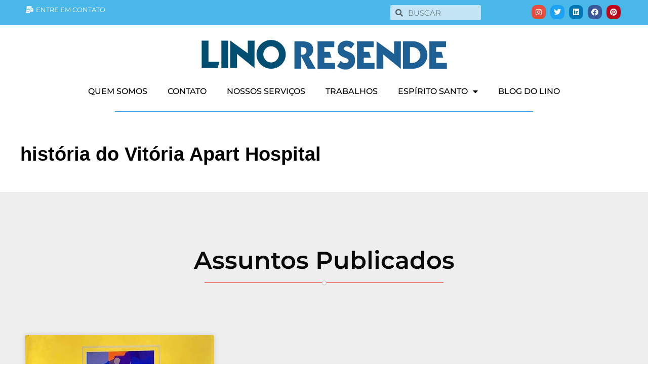

--- FILE ---
content_type: text/html; charset=UTF-8
request_url: https://www.linoresende.jor.br/portfolio-tag/historia-do-vitoria-apart-hospital/
body_size: 17858
content:
<!DOCTYPE html>
<!--[if IE 9 ]>   <html class="no-js oldie ie9 ie" lang="pt-BR" > <![endif]-->
<!--[if (gt IE 9)|!(IE)]><!--> <html class="no-js" lang="pt-BR" > <!--<![endif]-->
<head>
        <meta charset="UTF-8" >
        <meta http-equiv="X-UA-Compatible" content="IE=edge">
        <!-- devices setting -->
        <meta name="viewport"   content="initial-scale=1,user-scalable=no,width=device-width">

<!-- outputs by wp_head -->
<meta name='robots' content='index, follow, max-image-preview:large, max-snippet:-1, max-video-preview:-1' />
	<style>img:is([sizes="auto" i], [sizes^="auto," i]) { contain-intrinsic-size: 3000px 1500px }</style>
	
	<!-- This site is optimized with the Yoast SEO plugin v26.4 - https://yoast.com/wordpress/plugins/seo/ -->
	<title>Arquivo de história do Vitória Apart Hospital - LINO RESENDE</title>
	<link rel="canonical" href="https://www.linoresende.jor.br/portfolio-tag/historia-do-vitoria-apart-hospital/" />
	<meta property="og:locale" content="pt_BR" />
	<meta property="og:type" content="article" />
	<meta property="og:title" content="Arquivo de história do Vitória Apart Hospital - LINO RESENDE" />
	<meta property="og:url" content="https://www.linoresende.jor.br/portfolio-tag/historia-do-vitoria-apart-hospital/" />
	<meta property="og:site_name" content="LINO RESENDE" />
	<meta name="twitter:card" content="summary_large_image" />
	<meta name="twitter:site" content="@linoresende" />
	<script type="application/ld+json" class="yoast-schema-graph">{"@context":"https://schema.org","@graph":[{"@type":"CollectionPage","@id":"https://www.linoresende.jor.br/portfolio-tag/historia-do-vitoria-apart-hospital/","url":"https://www.linoresende.jor.br/portfolio-tag/historia-do-vitoria-apart-hospital/","name":"Arquivo de história do Vitória Apart Hospital - LINO RESENDE","isPartOf":{"@id":"https://www.linoresende.jor.br/#website"},"primaryImageOfPage":{"@id":"https://www.linoresende.jor.br/portfolio-tag/historia-do-vitoria-apart-hospital/#primaryimage"},"image":{"@id":"https://www.linoresende.jor.br/portfolio-tag/historia-do-vitoria-apart-hospital/#primaryimage"},"thumbnailUrl":"https://www.linoresende.jor.br/wp-content/uploads/2022/01/Portfolio-Vitoria-Apart-Hospital.jpg","breadcrumb":{"@id":"https://www.linoresende.jor.br/portfolio-tag/historia-do-vitoria-apart-hospital/#breadcrumb"},"inLanguage":"pt-BR"},{"@type":"ImageObject","inLanguage":"pt-BR","@id":"https://www.linoresende.jor.br/portfolio-tag/historia-do-vitoria-apart-hospital/#primaryimage","url":"https://www.linoresende.jor.br/wp-content/uploads/2022/01/Portfolio-Vitoria-Apart-Hospital.jpg","contentUrl":"https://www.linoresende.jor.br/wp-content/uploads/2022/01/Portfolio-Vitoria-Apart-Hospital.jpg","width":600,"height":900,"caption":"Vitória Apart Hospital - Do sonho à realidade. Conteúdo do livro fornecido pela Lino Resende"},{"@type":"BreadcrumbList","@id":"https://www.linoresende.jor.br/portfolio-tag/historia-do-vitoria-apart-hospital/#breadcrumb","itemListElement":[{"@type":"ListItem","position":1,"name":"Início","item":"https://www.linoresende.jor.br/"},{"@type":"ListItem","position":2,"name":"história do Vitória Apart Hospital"}]},{"@type":"WebSite","@id":"https://www.linoresende.jor.br/#website","url":"https://www.linoresende.jor.br/","name":"LINO RESENDE","description":"Conte sua história, edição de livros digitais e impressos, editora, textos para publicações físicas e on line","publisher":{"@id":"https://www.linoresende.jor.br/#organization"},"potentialAction":[{"@type":"SearchAction","target":{"@type":"EntryPoint","urlTemplate":"https://www.linoresende.jor.br/?s={search_term_string}"},"query-input":{"@type":"PropertyValueSpecification","valueRequired":true,"valueName":"search_term_string"}}],"inLanguage":"pt-BR"},{"@type":"Organization","@id":"https://www.linoresende.jor.br/#organization","name":"LINO RESENDE","url":"https://www.linoresende.jor.br/","logo":{"@type":"ImageObject","inLanguage":"pt-BR","@id":"https://www.linoresende.jor.br/#/schema/logo/image/","url":"https://www.linoresende.jor.br/wp-content/uploads/2022/11/LogoCapaSiteLGR.png","contentUrl":"https://www.linoresende.jor.br/wp-content/uploads/2022/11/LogoCapaSiteLGR.png","width":500,"height":71,"caption":"LINO RESENDE"},"image":{"@id":"https://www.linoresende.jor.br/#/schema/logo/image/"},"sameAs":["https://www.facebook.com/linoresende","https://x.com/linoresende","https://www.instagram.com/linoresende/","https://www.linkedin.com/in/linoresende/","https://br.pinterest.com/linoresende/"]}]}</script>
	<!-- / Yoast SEO plugin. -->


<link rel='dns-prefetch' href='//stats.wp.com' />
<link rel="alternate" type="application/rss+xml" title="Feed para LINO RESENDE &raquo;" href="https://www.linoresende.jor.br/feed/" />
<link rel="alternate" type="application/rss+xml" title="Feed de comentários para LINO RESENDE &raquo;" href="https://www.linoresende.jor.br/comments/feed/" />
<link rel="alternate" type="application/rss+xml" title="Feed para LINO RESENDE &raquo; história do Vitória Apart Hospital Etiqueta do portfólio" href="https://www.linoresende.jor.br/portfolio-tag/historia-do-vitoria-apart-hospital/feed/" />
<script>
window._wpemojiSettings = {"baseUrl":"https:\/\/s.w.org\/images\/core\/emoji\/16.0.1\/72x72\/","ext":".png","svgUrl":"https:\/\/s.w.org\/images\/core\/emoji\/16.0.1\/svg\/","svgExt":".svg","source":{"concatemoji":"https:\/\/www.linoresende.jor.br\/wp-includes\/js\/wp-emoji-release.min.js?ver=6.8.3"}};
/*! This file is auto-generated */
!function(s,n){var o,i,e;function c(e){try{var t={supportTests:e,timestamp:(new Date).valueOf()};sessionStorage.setItem(o,JSON.stringify(t))}catch(e){}}function p(e,t,n){e.clearRect(0,0,e.canvas.width,e.canvas.height),e.fillText(t,0,0);var t=new Uint32Array(e.getImageData(0,0,e.canvas.width,e.canvas.height).data),a=(e.clearRect(0,0,e.canvas.width,e.canvas.height),e.fillText(n,0,0),new Uint32Array(e.getImageData(0,0,e.canvas.width,e.canvas.height).data));return t.every(function(e,t){return e===a[t]})}function u(e,t){e.clearRect(0,0,e.canvas.width,e.canvas.height),e.fillText(t,0,0);for(var n=e.getImageData(16,16,1,1),a=0;a<n.data.length;a++)if(0!==n.data[a])return!1;return!0}function f(e,t,n,a){switch(t){case"flag":return n(e,"\ud83c\udff3\ufe0f\u200d\u26a7\ufe0f","\ud83c\udff3\ufe0f\u200b\u26a7\ufe0f")?!1:!n(e,"\ud83c\udde8\ud83c\uddf6","\ud83c\udde8\u200b\ud83c\uddf6")&&!n(e,"\ud83c\udff4\udb40\udc67\udb40\udc62\udb40\udc65\udb40\udc6e\udb40\udc67\udb40\udc7f","\ud83c\udff4\u200b\udb40\udc67\u200b\udb40\udc62\u200b\udb40\udc65\u200b\udb40\udc6e\u200b\udb40\udc67\u200b\udb40\udc7f");case"emoji":return!a(e,"\ud83e\udedf")}return!1}function g(e,t,n,a){var r="undefined"!=typeof WorkerGlobalScope&&self instanceof WorkerGlobalScope?new OffscreenCanvas(300,150):s.createElement("canvas"),o=r.getContext("2d",{willReadFrequently:!0}),i=(o.textBaseline="top",o.font="600 32px Arial",{});return e.forEach(function(e){i[e]=t(o,e,n,a)}),i}function t(e){var t=s.createElement("script");t.src=e,t.defer=!0,s.head.appendChild(t)}"undefined"!=typeof Promise&&(o="wpEmojiSettingsSupports",i=["flag","emoji"],n.supports={everything:!0,everythingExceptFlag:!0},e=new Promise(function(e){s.addEventListener("DOMContentLoaded",e,{once:!0})}),new Promise(function(t){var n=function(){try{var e=JSON.parse(sessionStorage.getItem(o));if("object"==typeof e&&"number"==typeof e.timestamp&&(new Date).valueOf()<e.timestamp+604800&&"object"==typeof e.supportTests)return e.supportTests}catch(e){}return null}();if(!n){if("undefined"!=typeof Worker&&"undefined"!=typeof OffscreenCanvas&&"undefined"!=typeof URL&&URL.createObjectURL&&"undefined"!=typeof Blob)try{var e="postMessage("+g.toString()+"("+[JSON.stringify(i),f.toString(),p.toString(),u.toString()].join(",")+"));",a=new Blob([e],{type:"text/javascript"}),r=new Worker(URL.createObjectURL(a),{name:"wpTestEmojiSupports"});return void(r.onmessage=function(e){c(n=e.data),r.terminate(),t(n)})}catch(e){}c(n=g(i,f,p,u))}t(n)}).then(function(e){for(var t in e)n.supports[t]=e[t],n.supports.everything=n.supports.everything&&n.supports[t],"flag"!==t&&(n.supports.everythingExceptFlag=n.supports.everythingExceptFlag&&n.supports[t]);n.supports.everythingExceptFlag=n.supports.everythingExceptFlag&&!n.supports.flag,n.DOMReady=!1,n.readyCallback=function(){n.DOMReady=!0}}).then(function(){return e}).then(function(){var e;n.supports.everything||(n.readyCallback(),(e=n.source||{}).concatemoji?t(e.concatemoji):e.wpemoji&&e.twemoji&&(t(e.twemoji),t(e.wpemoji)))}))}((window,document),window._wpemojiSettings);
</script>
<style id='wp-emoji-styles-inline-css'>

	img.wp-smiley, img.emoji {
		display: inline !important;
		border: none !important;
		box-shadow: none !important;
		height: 1em !important;
		width: 1em !important;
		margin: 0 0.07em !important;
		vertical-align: -0.1em !important;
		background: none !important;
		padding: 0 !important;
	}
</style>
<link rel='stylesheet' id='wp-block-library-css' href='https://www.linoresende.jor.br/wp-includes/css/dist/block-library/style.min.css?ver=6.8.3' media='all' />
<style id='classic-theme-styles-inline-css'>
/*! This file is auto-generated */
.wp-block-button__link{color:#fff;background-color:#32373c;border-radius:9999px;box-shadow:none;text-decoration:none;padding:calc(.667em + 2px) calc(1.333em + 2px);font-size:1.125em}.wp-block-file__button{background:#32373c;color:#fff;text-decoration:none}
</style>
<style id='safe-svg-svg-icon-style-inline-css'>
.safe-svg-cover{text-align:center}.safe-svg-cover .safe-svg-inside{display:inline-block;max-width:100%}.safe-svg-cover svg{fill:currentColor;height:100%;max-height:100%;max-width:100%;width:100%}

</style>
<link rel='stylesheet' id='mediaelement-css' href='https://www.linoresende.jor.br/wp-includes/js/mediaelement/mediaelementplayer-legacy.min.css?ver=4.2.17' media='all' />
<link rel='stylesheet' id='wp-mediaelement-css' href='https://www.linoresende.jor.br/wp-includes/js/mediaelement/wp-mediaelement.min.css?ver=6.8.3' media='all' />
<style id='jetpack-sharing-buttons-style-inline-css'>
.jetpack-sharing-buttons__services-list{display:flex;flex-direction:row;flex-wrap:wrap;gap:0;list-style-type:none;margin:5px;padding:0}.jetpack-sharing-buttons__services-list.has-small-icon-size{font-size:12px}.jetpack-sharing-buttons__services-list.has-normal-icon-size{font-size:16px}.jetpack-sharing-buttons__services-list.has-large-icon-size{font-size:24px}.jetpack-sharing-buttons__services-list.has-huge-icon-size{font-size:36px}@media print{.jetpack-sharing-buttons__services-list{display:none!important}}.editor-styles-wrapper .wp-block-jetpack-sharing-buttons{gap:0;padding-inline-start:0}ul.jetpack-sharing-buttons__services-list.has-background{padding:1.25em 2.375em}
</style>
<style id='global-styles-inline-css'>
:root{--wp--preset--aspect-ratio--square: 1;--wp--preset--aspect-ratio--4-3: 4/3;--wp--preset--aspect-ratio--3-4: 3/4;--wp--preset--aspect-ratio--3-2: 3/2;--wp--preset--aspect-ratio--2-3: 2/3;--wp--preset--aspect-ratio--16-9: 16/9;--wp--preset--aspect-ratio--9-16: 9/16;--wp--preset--color--black: #000000;--wp--preset--color--cyan-bluish-gray: #abb8c3;--wp--preset--color--white: #ffffff;--wp--preset--color--pale-pink: #f78da7;--wp--preset--color--vivid-red: #cf2e2e;--wp--preset--color--luminous-vivid-orange: #ff6900;--wp--preset--color--luminous-vivid-amber: #fcb900;--wp--preset--color--light-green-cyan: #7bdcb5;--wp--preset--color--vivid-green-cyan: #00d084;--wp--preset--color--pale-cyan-blue: #8ed1fc;--wp--preset--color--vivid-cyan-blue: #0693e3;--wp--preset--color--vivid-purple: #9b51e0;--wp--preset--gradient--vivid-cyan-blue-to-vivid-purple: linear-gradient(135deg,rgba(6,147,227,1) 0%,rgb(155,81,224) 100%);--wp--preset--gradient--light-green-cyan-to-vivid-green-cyan: linear-gradient(135deg,rgb(122,220,180) 0%,rgb(0,208,130) 100%);--wp--preset--gradient--luminous-vivid-amber-to-luminous-vivid-orange: linear-gradient(135deg,rgba(252,185,0,1) 0%,rgba(255,105,0,1) 100%);--wp--preset--gradient--luminous-vivid-orange-to-vivid-red: linear-gradient(135deg,rgba(255,105,0,1) 0%,rgb(207,46,46) 100%);--wp--preset--gradient--very-light-gray-to-cyan-bluish-gray: linear-gradient(135deg,rgb(238,238,238) 0%,rgb(169,184,195) 100%);--wp--preset--gradient--cool-to-warm-spectrum: linear-gradient(135deg,rgb(74,234,220) 0%,rgb(151,120,209) 20%,rgb(207,42,186) 40%,rgb(238,44,130) 60%,rgb(251,105,98) 80%,rgb(254,248,76) 100%);--wp--preset--gradient--blush-light-purple: linear-gradient(135deg,rgb(255,206,236) 0%,rgb(152,150,240) 100%);--wp--preset--gradient--blush-bordeaux: linear-gradient(135deg,rgb(254,205,165) 0%,rgb(254,45,45) 50%,rgb(107,0,62) 100%);--wp--preset--gradient--luminous-dusk: linear-gradient(135deg,rgb(255,203,112) 0%,rgb(199,81,192) 50%,rgb(65,88,208) 100%);--wp--preset--gradient--pale-ocean: linear-gradient(135deg,rgb(255,245,203) 0%,rgb(182,227,212) 50%,rgb(51,167,181) 100%);--wp--preset--gradient--electric-grass: linear-gradient(135deg,rgb(202,248,128) 0%,rgb(113,206,126) 100%);--wp--preset--gradient--midnight: linear-gradient(135deg,rgb(2,3,129) 0%,rgb(40,116,252) 100%);--wp--preset--font-size--small: 13px;--wp--preset--font-size--medium: 20px;--wp--preset--font-size--large: 36px;--wp--preset--font-size--x-large: 42px;--wp--preset--spacing--20: 0.44rem;--wp--preset--spacing--30: 0.67rem;--wp--preset--spacing--40: 1rem;--wp--preset--spacing--50: 1.5rem;--wp--preset--spacing--60: 2.25rem;--wp--preset--spacing--70: 3.38rem;--wp--preset--spacing--80: 5.06rem;--wp--preset--shadow--natural: 6px 6px 9px rgba(0, 0, 0, 0.2);--wp--preset--shadow--deep: 12px 12px 50px rgba(0, 0, 0, 0.4);--wp--preset--shadow--sharp: 6px 6px 0px rgba(0, 0, 0, 0.2);--wp--preset--shadow--outlined: 6px 6px 0px -3px rgba(255, 255, 255, 1), 6px 6px rgba(0, 0, 0, 1);--wp--preset--shadow--crisp: 6px 6px 0px rgba(0, 0, 0, 1);}:where(.is-layout-flex){gap: 0.5em;}:where(.is-layout-grid){gap: 0.5em;}body .is-layout-flex{display: flex;}.is-layout-flex{flex-wrap: wrap;align-items: center;}.is-layout-flex > :is(*, div){margin: 0;}body .is-layout-grid{display: grid;}.is-layout-grid > :is(*, div){margin: 0;}:where(.wp-block-columns.is-layout-flex){gap: 2em;}:where(.wp-block-columns.is-layout-grid){gap: 2em;}:where(.wp-block-post-template.is-layout-flex){gap: 1.25em;}:where(.wp-block-post-template.is-layout-grid){gap: 1.25em;}.has-black-color{color: var(--wp--preset--color--black) !important;}.has-cyan-bluish-gray-color{color: var(--wp--preset--color--cyan-bluish-gray) !important;}.has-white-color{color: var(--wp--preset--color--white) !important;}.has-pale-pink-color{color: var(--wp--preset--color--pale-pink) !important;}.has-vivid-red-color{color: var(--wp--preset--color--vivid-red) !important;}.has-luminous-vivid-orange-color{color: var(--wp--preset--color--luminous-vivid-orange) !important;}.has-luminous-vivid-amber-color{color: var(--wp--preset--color--luminous-vivid-amber) !important;}.has-light-green-cyan-color{color: var(--wp--preset--color--light-green-cyan) !important;}.has-vivid-green-cyan-color{color: var(--wp--preset--color--vivid-green-cyan) !important;}.has-pale-cyan-blue-color{color: var(--wp--preset--color--pale-cyan-blue) !important;}.has-vivid-cyan-blue-color{color: var(--wp--preset--color--vivid-cyan-blue) !important;}.has-vivid-purple-color{color: var(--wp--preset--color--vivid-purple) !important;}.has-black-background-color{background-color: var(--wp--preset--color--black) !important;}.has-cyan-bluish-gray-background-color{background-color: var(--wp--preset--color--cyan-bluish-gray) !important;}.has-white-background-color{background-color: var(--wp--preset--color--white) !important;}.has-pale-pink-background-color{background-color: var(--wp--preset--color--pale-pink) !important;}.has-vivid-red-background-color{background-color: var(--wp--preset--color--vivid-red) !important;}.has-luminous-vivid-orange-background-color{background-color: var(--wp--preset--color--luminous-vivid-orange) !important;}.has-luminous-vivid-amber-background-color{background-color: var(--wp--preset--color--luminous-vivid-amber) !important;}.has-light-green-cyan-background-color{background-color: var(--wp--preset--color--light-green-cyan) !important;}.has-vivid-green-cyan-background-color{background-color: var(--wp--preset--color--vivid-green-cyan) !important;}.has-pale-cyan-blue-background-color{background-color: var(--wp--preset--color--pale-cyan-blue) !important;}.has-vivid-cyan-blue-background-color{background-color: var(--wp--preset--color--vivid-cyan-blue) !important;}.has-vivid-purple-background-color{background-color: var(--wp--preset--color--vivid-purple) !important;}.has-black-border-color{border-color: var(--wp--preset--color--black) !important;}.has-cyan-bluish-gray-border-color{border-color: var(--wp--preset--color--cyan-bluish-gray) !important;}.has-white-border-color{border-color: var(--wp--preset--color--white) !important;}.has-pale-pink-border-color{border-color: var(--wp--preset--color--pale-pink) !important;}.has-vivid-red-border-color{border-color: var(--wp--preset--color--vivid-red) !important;}.has-luminous-vivid-orange-border-color{border-color: var(--wp--preset--color--luminous-vivid-orange) !important;}.has-luminous-vivid-amber-border-color{border-color: var(--wp--preset--color--luminous-vivid-amber) !important;}.has-light-green-cyan-border-color{border-color: var(--wp--preset--color--light-green-cyan) !important;}.has-vivid-green-cyan-border-color{border-color: var(--wp--preset--color--vivid-green-cyan) !important;}.has-pale-cyan-blue-border-color{border-color: var(--wp--preset--color--pale-cyan-blue) !important;}.has-vivid-cyan-blue-border-color{border-color: var(--wp--preset--color--vivid-cyan-blue) !important;}.has-vivid-purple-border-color{border-color: var(--wp--preset--color--vivid-purple) !important;}.has-vivid-cyan-blue-to-vivid-purple-gradient-background{background: var(--wp--preset--gradient--vivid-cyan-blue-to-vivid-purple) !important;}.has-light-green-cyan-to-vivid-green-cyan-gradient-background{background: var(--wp--preset--gradient--light-green-cyan-to-vivid-green-cyan) !important;}.has-luminous-vivid-amber-to-luminous-vivid-orange-gradient-background{background: var(--wp--preset--gradient--luminous-vivid-amber-to-luminous-vivid-orange) !important;}.has-luminous-vivid-orange-to-vivid-red-gradient-background{background: var(--wp--preset--gradient--luminous-vivid-orange-to-vivid-red) !important;}.has-very-light-gray-to-cyan-bluish-gray-gradient-background{background: var(--wp--preset--gradient--very-light-gray-to-cyan-bluish-gray) !important;}.has-cool-to-warm-spectrum-gradient-background{background: var(--wp--preset--gradient--cool-to-warm-spectrum) !important;}.has-blush-light-purple-gradient-background{background: var(--wp--preset--gradient--blush-light-purple) !important;}.has-blush-bordeaux-gradient-background{background: var(--wp--preset--gradient--blush-bordeaux) !important;}.has-luminous-dusk-gradient-background{background: var(--wp--preset--gradient--luminous-dusk) !important;}.has-pale-ocean-gradient-background{background: var(--wp--preset--gradient--pale-ocean) !important;}.has-electric-grass-gradient-background{background: var(--wp--preset--gradient--electric-grass) !important;}.has-midnight-gradient-background{background: var(--wp--preset--gradient--midnight) !important;}.has-small-font-size{font-size: var(--wp--preset--font-size--small) !important;}.has-medium-font-size{font-size: var(--wp--preset--font-size--medium) !important;}.has-large-font-size{font-size: var(--wp--preset--font-size--large) !important;}.has-x-large-font-size{font-size: var(--wp--preset--font-size--x-large) !important;}
:where(.wp-block-post-template.is-layout-flex){gap: 1.25em;}:where(.wp-block-post-template.is-layout-grid){gap: 1.25em;}
:where(.wp-block-columns.is-layout-flex){gap: 2em;}:where(.wp-block-columns.is-layout-grid){gap: 2em;}
:root :where(.wp-block-pullquote){font-size: 1.5em;line-height: 1.6;}
</style>
<link rel='stylesheet' id='contact-form-7-css' href='https://www.linoresende.jor.br/wp-content/plugins/contact-form-7/includes/css/styles.css?ver=6.1.3' media='all' />
<link rel='stylesheet' id='auxin-base-css' href='https://www.linoresende.jor.br/wp-content/themes/phlox-pro/css/base.css?ver=5.17.7' media='all' />
<link rel='stylesheet' id='auxin-front-icon-css' href='https://www.linoresende.jor.br/wp-content/themes/phlox-pro/css/auxin-icon.css?ver=5.17.7' media='all' />
<link rel='stylesheet' id='auxin-main-css' href='https://www.linoresende.jor.br/wp-content/themes/phlox-pro/css/main.css?ver=5.17.7' media='all' />
<link rel='stylesheet' id='elementor-frontend-css' href='https://www.linoresende.jor.br/wp-content/plugins/elementor/assets/css/frontend.min.css?ver=3.33.2' media='all' />
<link rel='stylesheet' id='widget-icon-list-css' href='https://www.linoresende.jor.br/wp-content/plugins/elementor/assets/css/widget-icon-list.min.css?ver=3.33.2' media='all' />
<link rel='stylesheet' id='widget-search-form-css' href='https://www.linoresende.jor.br/wp-content/plugins/elementor-pro/assets/css/widget-search-form.min.css?ver=3.33.1' media='all' />
<link rel='stylesheet' id='elementor-icons-shared-0-css' href='https://www.linoresende.jor.br/wp-content/plugins/elementor/assets/lib/font-awesome/css/fontawesome.min.css?ver=5.15.3' media='all' />
<link rel='stylesheet' id='elementor-icons-fa-solid-css' href='https://www.linoresende.jor.br/wp-content/plugins/elementor/assets/lib/font-awesome/css/solid.min.css?ver=5.15.3' media='all' />
<link rel='stylesheet' id='e-animation-pulse-grow-css' href='https://www.linoresende.jor.br/wp-content/plugins/elementor/assets/lib/animations/styles/e-animation-pulse-grow.min.css?ver=3.33.2' media='all' />
<link rel='stylesheet' id='widget-social-icons-css' href='https://www.linoresende.jor.br/wp-content/plugins/elementor/assets/css/widget-social-icons.min.css?ver=3.33.2' media='all' />
<link rel='stylesheet' id='e-apple-webkit-css' href='https://www.linoresende.jor.br/wp-content/plugins/elementor/assets/css/conditionals/apple-webkit.min.css?ver=3.33.2' media='all' />
<link rel='stylesheet' id='widget-image-css' href='https://www.linoresende.jor.br/wp-content/plugins/elementor/assets/css/widget-image.min.css?ver=3.33.2' media='all' />
<link rel='stylesheet' id='widget-nav-menu-css' href='https://www.linoresende.jor.br/wp-content/plugins/elementor-pro/assets/css/widget-nav-menu.min.css?ver=3.33.1' media='all' />
<link rel='stylesheet' id='widget-divider-css' href='https://www.linoresende.jor.br/wp-content/plugins/elementor/assets/css/widget-divider.min.css?ver=3.33.2' media='all' />
<link rel='stylesheet' id='e-animation-pop-css' href='https://www.linoresende.jor.br/wp-content/plugins/elementor/assets/lib/animations/styles/e-animation-pop.min.css?ver=3.33.2' media='all' />
<link rel='stylesheet' id='widget-heading-css' href='https://www.linoresende.jor.br/wp-content/plugins/elementor/assets/css/widget-heading.min.css?ver=3.33.2' media='all' />
<link rel='stylesheet' id='e-animation-pulse-css' href='https://www.linoresende.jor.br/wp-content/plugins/elementor/assets/lib/animations/styles/e-animation-pulse.min.css?ver=3.33.2' media='all' />
<link rel='stylesheet' id='widget-form-css' href='https://www.linoresende.jor.br/wp-content/plugins/elementor-pro/assets/css/widget-form.min.css?ver=3.33.1' media='all' />
<link rel='stylesheet' id='widget-posts-css' href='https://www.linoresende.jor.br/wp-content/plugins/elementor-pro/assets/css/widget-posts.min.css?ver=3.33.1' media='all' />
<link rel='stylesheet' id='elementor-icons-css' href='https://www.linoresende.jor.br/wp-content/plugins/elementor/assets/lib/eicons/css/elementor-icons.min.css?ver=5.44.0' media='all' />
<link rel='stylesheet' id='elementor-post-10021-css' href='https://www.linoresende.jor.br/wp-content/uploads/elementor/css/post-10021.css?ver=1764166729' media='all' />
<link rel='stylesheet' id='auxin-elementor-widgets-css' href='https://www.linoresende.jor.br/wp-content/plugins/auxin-elements/admin/assets/css/elementor-widgets.css?ver=2.17.12' media='all' />
<link rel='stylesheet' id='elementor-post-11073-css' href='https://www.linoresende.jor.br/wp-content/uploads/elementor/css/post-11073.css?ver=1764166729' media='all' />
<link rel='stylesheet' id='elementor-post-11067-css' href='https://www.linoresende.jor.br/wp-content/uploads/elementor/css/post-11067.css?ver=1764166729' media='all' />
<link rel='stylesheet' id='elementor-post-13389-css' href='https://www.linoresende.jor.br/wp-content/uploads/elementor/css/post-13389.css?ver=1764166940' media='all' />
<link rel='stylesheet' id='auxin-custom-css' href='https://www.linoresende.jor.br/wp-content/uploads/phlox-pro/custom.css?ver=1.4' media='all' />
<link rel='stylesheet' id='auxin-go-pricing-css' href='https://www.linoresende.jor.br/wp-content/themes/phlox-pro/css/go-pricing.css?ver=5.17.7' media='all' />
<link rel='stylesheet' id='auxin-portfolio-css' href='https://www.linoresende.jor.br/wp-content/themes/phlox-pro/css/portfolio.css?ver=2.3.12' media='all' />
<link rel='stylesheet' id='auxin-elementor-base-css' href='https://www.linoresende.jor.br/wp-content/themes/phlox-pro/css/other/elementor.css?ver=5.17.7' media='all' />
<link rel='stylesheet' id='elementor-gf-local-montserrat-css' href='https://www.linoresende.jor.br/wp-content/uploads/elementor/google-fonts/css/montserrat.css?ver=1742221246' media='all' />
<link rel='stylesheet' id='elementor-icons-fa-brands-css' href='https://www.linoresende.jor.br/wp-content/plugins/elementor/assets/lib/font-awesome/css/brands.min.css?ver=5.15.3' media='all' />
<link rel='stylesheet' id='elementor-icons-fa-regular-css' href='https://www.linoresende.jor.br/wp-content/plugins/elementor/assets/lib/font-awesome/css/regular.min.css?ver=5.15.3' media='all' />
<script src="https://www.linoresende.jor.br/wp-includes/js/jquery/jquery.min.js?ver=3.7.1" id="jquery-core-js"></script>
<script src="https://www.linoresende.jor.br/wp-includes/js/jquery/jquery-migrate.min.js?ver=3.4.1" id="jquery-migrate-js"></script>
<script src="https://www.linoresende.jor.br/wp-content/plugins/auxin-pro-tools/admin/assets/js/elementor/widgets.js?ver=1.9.7" id="auxin-elementor-pro-widgets-js"></script>
<script id="auxin-modernizr-js-extra">
var auxin = {"ajax_url":"https:\/\/www.linoresende.jor.br\/wp-admin\/admin-ajax.php","is_rtl":"","is_reponsive":"1","is_framed":"","frame_width":"20","wpml_lang":"en","uploadbaseurl":"https:\/\/www.linoresende.jor.br\/wp-content\/uploads","nonce":"9306953352"};
</script>
<script id="auxin-modernizr-js-before">
/* < ![CDATA[ */
function auxinNS(n){for(var e=n.split("."),a=window,i="",r=e.length,t=0;r>t;t++)"window"!=e[t]&&(i=e[t],a[i]=a[i]||{},a=a[i]);return a;}
/* ]]> */
</script>
<script src="https://www.linoresende.jor.br/wp-content/themes/phlox-pro/js/solo/modernizr-custom.min.js?ver=5.17.7" id="auxin-modernizr-js"></script>
<link rel="https://api.w.org/" href="https://www.linoresende.jor.br/wp-json/" /><link rel="alternate" title="JSON" type="application/json" href="https://www.linoresende.jor.br/wp-json/wp/v2/portfolio-tag/5394" /><link rel="EditURI" type="application/rsd+xml" title="RSD" href="https://www.linoresende.jor.br/xmlrpc.php?rsd" />
<meta name="generator" content="WordPress 6.8.3" />
	<style>img#wpstats{display:none}</style>
		<!-- Chrome, Firefox OS and Opera -->
<meta name="theme-color" content="#1bb0ce" />
<!-- Windows Phone -->
<meta name="msapplication-navbutton-color" content="#1bb0ce" />
<!-- iOS Safari -->
<meta name="apple-mobile-web-app-capable" content="yes">
<meta name="apple-mobile-web-app-status-bar-style" content="black-translucent">

<meta name="generator" content="Elementor 3.33.2; features: additional_custom_breakpoints; settings: css_print_method-external, google_font-enabled, font_display-auto">
<style>.recentcomments a{display:inline !important;padding:0 !important;margin:0 !important;}</style>			<style>
				.e-con.e-parent:nth-of-type(n+4):not(.e-lazyloaded):not(.e-no-lazyload),
				.e-con.e-parent:nth-of-type(n+4):not(.e-lazyloaded):not(.e-no-lazyload) * {
					background-image: none !important;
				}
				@media screen and (max-height: 1024px) {
					.e-con.e-parent:nth-of-type(n+3):not(.e-lazyloaded):not(.e-no-lazyload),
					.e-con.e-parent:nth-of-type(n+3):not(.e-lazyloaded):not(.e-no-lazyload) * {
						background-image: none !important;
					}
				}
				@media screen and (max-height: 640px) {
					.e-con.e-parent:nth-of-type(n+2):not(.e-lazyloaded):not(.e-no-lazyload),
					.e-con.e-parent:nth-of-type(n+2):not(.e-lazyloaded):not(.e-no-lazyload) * {
						background-image: none !important;
					}
				}
			</style>
			<link rel="icon" href="https://www.linoresende.jor.br/wp-content/uploads/2021/10/Favicon.png" sizes="32x32" />
<link rel="icon" href="https://www.linoresende.jor.br/wp-content/uploads/2021/10/Favicon.png" sizes="192x192" />
<link rel="apple-touch-icon" href="https://www.linoresende.jor.br/wp-content/uploads/2021/10/Favicon.png" />
<meta name="msapplication-TileImage" content="https://www.linoresende.jor.br/wp-content/uploads/2021/10/Favicon.png" />
<!-- end wp_head -->
</head>


<body class="archive tax-portfolio-tag term-historia-do-vitoria-apart-hospital term-5394 wp-custom-logo wp-theme-phlox-pro auxin-pro elementor-page-13389 elementor-default elementor-template-full-width elementor-kit-10021 phlox-pro aux-dom-unready aux-full-width aux-resp aux-hd aux-top-sticky  aux-page-animation-off _auxels"  data-framed="">


<div id="inner-body">

		<header data-elementor-type="header" data-elementor-id="11073" class="elementor elementor-11073 elementor-location-header" data-elementor-post-type="elementor_library">
					<section class="elementor-section elementor-top-section elementor-element elementor-element-b32bbc5 elementor-section-content-top elementor-section-boxed elementor-section-height-default elementor-section-height-default" data-id="b32bbc5" data-element_type="section" data-settings="{&quot;background_background&quot;:&quot;classic&quot;}">
						<div class="elementor-container elementor-column-gap-default">
					<div class="aux-parallax-section elementor-column elementor-col-33 elementor-top-column elementor-element elementor-element-675f5a37" data-id="675f5a37" data-element_type="column">
			<div class="elementor-widget-wrap elementor-element-populated">
						<div class="elementor-element elementor-element-3e9246fa elementor-icon-list--layout-inline elementor-list-item-link-inline elementor-widget elementor-widget-icon-list" data-id="3e9246fa" data-element_type="widget" data-widget_type="icon-list.default">
				<div class="elementor-widget-container">
							<ul class="elementor-icon-list-items elementor-inline-items">
							<li class="elementor-icon-list-item elementor-inline-item">
											<a href="https://www.linoresende.jor.br/entre-em-contato-e-tire-suas-duvidas/">

												<span class="elementor-icon-list-icon">
							<i aria-hidden="true" class="fas fa-mail-bulk"></i>						</span>
										<span class="elementor-icon-list-text">ENTRE EM CONTATO</span>
											</a>
									</li>
						</ul>
						</div>
				</div>
					</div>
		</div>
				<div class="aux-parallax-section elementor-column elementor-col-33 elementor-top-column elementor-element elementor-element-1368184f" data-id="1368184f" data-element_type="column">
			<div class="elementor-widget-wrap elementor-element-populated">
						<div class="elementor-element elementor-element-30df5bd2 elementor-search-form--skin-minimal elementor-widget elementor-widget-search-form" data-id="30df5bd2" data-element_type="widget" data-settings="{&quot;skin&quot;:&quot;minimal&quot;}" data-widget_type="search-form.default">
				<div class="elementor-widget-container">
							<search role="search">
			<form class="elementor-search-form" action="https://www.linoresende.jor.br" method="get">
												<div class="elementor-search-form__container">
					<label class="elementor-screen-only" for="elementor-search-form-30df5bd2">Pesquisar</label>

											<div class="elementor-search-form__icon">
							<i aria-hidden="true" class="fas fa-search"></i>							<span class="elementor-screen-only">Pesquisar</span>
						</div>
					
					<input id="elementor-search-form-30df5bd2" placeholder="BUSCAR" class="elementor-search-form__input" type="search" name="s" value="">
					
					
									</div>
			</form>
		</search>
						</div>
				</div>
					</div>
		</div>
				<div class="aux-parallax-section elementor-column elementor-col-33 elementor-top-column elementor-element elementor-element-4431a4bb" data-id="4431a4bb" data-element_type="column">
			<div class="elementor-widget-wrap elementor-element-populated">
						<div class="elementor-element elementor-element-6fc76668 e-grid-align-right elementor-shape-rounded elementor-grid-0 elementor-widget elementor-widget-social-icons" data-id="6fc76668" data-element_type="widget" data-widget_type="social-icons.default">
				<div class="elementor-widget-container">
							<div class="elementor-social-icons-wrapper elementor-grid" role="list">
							<span class="elementor-grid-item" role="listitem">
					<a class="elementor-icon elementor-social-icon elementor-social-icon-instagram elementor-animation-pulse-grow elementor-repeater-item-c4acd33" href="https://www.instagram.com/linoresende/" target="_blank">
						<span class="elementor-screen-only">Instagram</span>
						<i aria-hidden="true" class="fab fa-instagram"></i>					</a>
				</span>
							<span class="elementor-grid-item" role="listitem">
					<a class="elementor-icon elementor-social-icon elementor-social-icon-twitter elementor-animation-pulse-grow elementor-repeater-item-b3d5558" href="https://twitter.com/linoresende" target="_blank">
						<span class="elementor-screen-only">Twitter</span>
						<i aria-hidden="true" class="fab fa-twitter"></i>					</a>
				</span>
							<span class="elementor-grid-item" role="listitem">
					<a class="elementor-icon elementor-social-icon elementor-social-icon-linkedin elementor-animation-pulse-grow elementor-repeater-item-e92e403" href="https://www.linkedin.com/in/linoresende/" target="_blank">
						<span class="elementor-screen-only">Linkedin</span>
						<i aria-hidden="true" class="fab fa-linkedin"></i>					</a>
				</span>
							<span class="elementor-grid-item" role="listitem">
					<a class="elementor-icon elementor-social-icon elementor-social-icon-facebook elementor-animation-pulse-grow elementor-repeater-item-1cd94ca" href="https://facebook.com/linoresende" target="_blank">
						<span class="elementor-screen-only">Facebook</span>
						<i aria-hidden="true" class="fab fa-facebook"></i>					</a>
				</span>
							<span class="elementor-grid-item" role="listitem">
					<a class="elementor-icon elementor-social-icon elementor-social-icon-pinterest elementor-animation-pulse-grow elementor-repeater-item-11b2854" href="https://pinterest.com/linoresende" target="_blank">
						<span class="elementor-screen-only">Pinterest</span>
						<i aria-hidden="true" class="fab fa-pinterest"></i>					</a>
				</span>
					</div>
						</div>
				</div>
					</div>
		</div>
					</div>
		</section>
				<section class="elementor-section elementor-top-section elementor-element elementor-element-b85ce41 elementor-section-full_width elementor-section-height-default elementor-section-height-default" data-id="b85ce41" data-element_type="section">
						<div class="elementor-container elementor-column-gap-default">
					<div class="aux-parallax-section elementor-column elementor-col-100 elementor-top-column elementor-element elementor-element-7c2fe65d" data-id="7c2fe65d" data-element_type="column">
			<div class="elementor-widget-wrap elementor-element-populated">
						<div class="elementor-element elementor-element-6ff64e9c elementor-widget elementor-widget-theme-site-logo elementor-widget-image" data-id="6ff64e9c" data-element_type="widget" data-widget_type="theme-site-logo.default">
				<div class="elementor-widget-container">
											<a href="https://www.linoresende.jor.br">
			<img width="500" height="71" src="https://www.linoresende.jor.br/wp-content/uploads/2022/11/LogoCapaSiteLGR.png" class="attachment-full size-full wp-image-13863" alt="Lino Resende - logomarca" />				</a>
											</div>
				</div>
					</div>
		</div>
					</div>
		</section>
				<section class="elementor-section elementor-top-section elementor-element elementor-element-162c47b5 elementor-section-full_width elementor-section-height-default elementor-section-height-default" data-id="162c47b5" data-element_type="section">
						<div class="elementor-container elementor-column-gap-default">
					<div class="aux-parallax-section elementor-column elementor-col-100 elementor-top-column elementor-element elementor-element-2b6c895a" data-id="2b6c895a" data-element_type="column">
			<div class="elementor-widget-wrap elementor-element-populated">
						<div class="elementor-element elementor-element-176d9fc4 elementor-nav-menu__align-center elementor-nav-menu--dropdown-tablet elementor-nav-menu__text-align-aside elementor-nav-menu--toggle elementor-nav-menu--burger elementor-widget elementor-widget-nav-menu" data-id="176d9fc4" data-element_type="widget" data-settings="{&quot;layout&quot;:&quot;horizontal&quot;,&quot;submenu_icon&quot;:{&quot;value&quot;:&quot;&lt;i class=\&quot;fas fa-caret-down\&quot; aria-hidden=\&quot;true\&quot;&gt;&lt;\/i&gt;&quot;,&quot;library&quot;:&quot;fa-solid&quot;},&quot;toggle&quot;:&quot;burger&quot;}" data-widget_type="nav-menu.default">
				<div class="elementor-widget-container">
								<nav aria-label="Menu" class="elementor-nav-menu--main elementor-nav-menu__container elementor-nav-menu--layout-horizontal e--pointer-text e--animation-grow">
				<!-- start master menu -->
<ul id="menu-1-176d9fc4" class="elementor-nav-menu"><li class="menu-item menu-item-type-post_type menu-item-object-page menu-item-11342"><a href="https://www.linoresende.jor.br/sobre-lino-resende/" title="Uma visão rápida sobre a Lino Resende e o que ela faz" class="elementor-item">QUEM SOMOS</a></li>
<li class="menu-item menu-item-type-post_type menu-item-object-page menu-item-11347"><a href="https://www.linoresende.jor.br/entre-em-contato-e-tire-suas-duvidas/" title="Dúvidas, informações ou sugestões: Entre em contato." class="elementor-item">CONTATO</a></li>
<li class="menu-item menu-item-type-post_type menu-item-object-page menu-item-11343"><a href="https://www.linoresende.jor.br/os-servicos-que-oferecemos/" title="Os serviços que oferecemos, de texto à edição e a publicação de livros" class="elementor-item">NOSSOS SERVIÇOS</a></li>
<li class="menu-item menu-item-type-post_type menu-item-object-page menu-item-12388"><a href="https://www.linoresende.jor.br/trabalhos-e-projetos-executados/" title="Exemplos de trabalhos feitos e projetos executados" class="elementor-item">TRABALHOS</a></li>
<li class="menu-item menu-item-type-post_type menu-item-object-page menu-item-has-children menu-item-12804"><a href="https://www.linoresende.jor.br/espirito-santo-bonito-diverso-e-acolhedor/" title="Estado pequeno, acolhedor, com praias e montanhas e uma culinária única" class="elementor-item">ESPÍRITO SANTO</a>
<ul class="sub-menu elementor-nav-menu--dropdown">
	<li class="menu-item menu-item-type-post_type menu-item-object-page menu-item-12806"><a href="https://www.linoresende.jor.br/vila-velha-o-berco-do-espirito-santo/" title="Ótimas praias, muita história, Convento da Penha e a moqueca capixaba, imperdível" class="elementor-sub-item">VILA VELHA</a></li>
</ul>
</li>
<li class="menu-item menu-item-type-post_type menu-item-object-page current_page_parent menu-item-13128"><a href="https://www.linoresende.jor.br/blog-lino-resende-com-assuntos-sobre-humor-cotidiano-ciencia-tecnologia-e-mais/" title="Blog pessoal com assuntos variados &#8211; cotidiano, política, tecnologia, ciência e mais &#8211; sob o olhar do autor" class="elementor-item">BLOG DO LINO</a></li>
</ul>
<!-- end master menu -->
			</nav>
					<div class="elementor-menu-toggle" role="button" tabindex="0" aria-label="Alternar menu" aria-expanded="false">
			<i aria-hidden="true" role="presentation" class="elementor-menu-toggle__icon--open eicon-menu-bar"></i><i aria-hidden="true" role="presentation" class="elementor-menu-toggle__icon--close eicon-close"></i>		</div>
					<nav class="elementor-nav-menu--dropdown elementor-nav-menu__container" aria-hidden="true">
				<!-- start master menu -->
<ul id="menu-2-176d9fc4" class="elementor-nav-menu"><li class="menu-item menu-item-type-post_type menu-item-object-page menu-item-11342"><a href="https://www.linoresende.jor.br/sobre-lino-resende/" title="Uma visão rápida sobre a Lino Resende e o que ela faz" class="elementor-item" tabindex="-1">QUEM SOMOS</a></li>
<li class="menu-item menu-item-type-post_type menu-item-object-page menu-item-11347"><a href="https://www.linoresende.jor.br/entre-em-contato-e-tire-suas-duvidas/" title="Dúvidas, informações ou sugestões: Entre em contato." class="elementor-item" tabindex="-1">CONTATO</a></li>
<li class="menu-item menu-item-type-post_type menu-item-object-page menu-item-11343"><a href="https://www.linoresende.jor.br/os-servicos-que-oferecemos/" title="Os serviços que oferecemos, de texto à edição e a publicação de livros" class="elementor-item" tabindex="-1">NOSSOS SERVIÇOS</a></li>
<li class="menu-item menu-item-type-post_type menu-item-object-page menu-item-12388"><a href="https://www.linoresende.jor.br/trabalhos-e-projetos-executados/" title="Exemplos de trabalhos feitos e projetos executados" class="elementor-item" tabindex="-1">TRABALHOS</a></li>
<li class="menu-item menu-item-type-post_type menu-item-object-page menu-item-has-children menu-item-12804"><a href="https://www.linoresende.jor.br/espirito-santo-bonito-diverso-e-acolhedor/" title="Estado pequeno, acolhedor, com praias e montanhas e uma culinária única" class="elementor-item" tabindex="-1">ESPÍRITO SANTO</a>
<ul class="sub-menu elementor-nav-menu--dropdown">
	<li class="menu-item menu-item-type-post_type menu-item-object-page menu-item-12806"><a href="https://www.linoresende.jor.br/vila-velha-o-berco-do-espirito-santo/" title="Ótimas praias, muita história, Convento da Penha e a moqueca capixaba, imperdível" class="elementor-sub-item" tabindex="-1">VILA VELHA</a></li>
</ul>
</li>
<li class="menu-item menu-item-type-post_type menu-item-object-page current_page_parent menu-item-13128"><a href="https://www.linoresende.jor.br/blog-lino-resende-com-assuntos-sobre-humor-cotidiano-ciencia-tecnologia-e-mais/" title="Blog pessoal com assuntos variados &#8211; cotidiano, política, tecnologia, ciência e mais &#8211; sob o olhar do autor" class="elementor-item" tabindex="-1">BLOG DO LINO</a></li>
</ul>
<!-- end master menu -->
			</nav>
						</div>
				</div>
					</div>
		</div>
					</div>
		</section>
				<section class="elementor-section elementor-top-section elementor-element elementor-element-52cb651 elementor-section-boxed elementor-section-height-default elementor-section-height-default" data-id="52cb651" data-element_type="section">
						<div class="elementor-container elementor-column-gap-default">
					<div class="aux-parallax-section elementor-column elementor-col-100 elementor-top-column elementor-element elementor-element-86a9db3" data-id="86a9db3" data-element_type="column">
			<div class="elementor-widget-wrap elementor-element-populated">
						<div class="elementor-element elementor-element-70d551e1 elementor-widget-divider--view-line elementor-widget elementor-widget-divider" data-id="70d551e1" data-element_type="widget" data-widget_type="divider.default">
				<div class="elementor-widget-container">
							<div class="elementor-divider">
			<span class="elementor-divider-separator">
						</span>
		</div>
						</div>
				</div>
					</div>
		</div>
					</div>
		</section>
				</header>
		        <header id="site-title" class="page-title-section">

            <div class="page-header aux-wrapper aux-boxed-container aux-top aux-dark" style="display:block; "   >

                
                <div class="aux-container" >

                    
                                        <div class="aux-page-title-entry">
                                            <div class="aux-page-title-box">
                                                <section class="page-title-group" >
                                                                <h1 class="page-title">história do Vitória Apart Hospital</h1>
                                                            </section>

                                                    </div>
                    </div><!-- end title entry -->
                                    </div>

                
            </div><!-- end page header -->
        </header> <!-- end page header -->
        		<div data-elementor-type="archive" data-elementor-id="13389" class="elementor elementor-13389 elementor-location-archive" data-elementor-post-type="elementor_library">
					<section class="elementor-section elementor-top-section elementor-element elementor-element-f527ffa elementor-section-boxed elementor-section-height-default elementor-section-height-default" data-id="f527ffa" data-element_type="section" data-settings="{&quot;background_background&quot;:&quot;classic&quot;}">
						<div class="elementor-container elementor-column-gap-default">
					<div class="aux-parallax-section elementor-column elementor-col-100 elementor-top-column elementor-element elementor-element-62546af3" data-id="62546af3" data-element_type="column">
			<div class="elementor-widget-wrap elementor-element-populated">
						<div class="elementor-element elementor-element-100e362 elementor-widget elementor-widget-heading" data-id="100e362" data-element_type="widget" data-widget_type="heading.default">
				<div class="elementor-widget-container">
					<h2 class="elementor-heading-title elementor-size-default">Assuntos Publicados</h2>				</div>
				</div>
				<div class="elementor-element elementor-element-e524c89 elementor-widget elementor-widget-aux_divider" data-id="e524c89" data-element_type="widget" data-widget_type="aux_divider.default">
				<div class="elementor-widget-container">
					<hr class="aux-divider-symbolic-circle aux-divider-medium aux-divider-align-center aux-symbol-align-center" >				</div>
				</div>
				<div class="elementor-element elementor-element-4245050b elementor-grid-3 elementor-grid-tablet-2 elementor-grid-mobile-1 elementor-posts--thumbnail-top elementor-card-shadow-yes elementor-posts__hover-gradient elementor-widget elementor-widget-archive-posts" data-id="4245050b" data-element_type="widget" data-settings="{&quot;archive_cards_masonry&quot;:&quot;yes&quot;,&quot;pagination_type&quot;:&quot;numbers_and_prev_next&quot;,&quot;archive_cards_columns&quot;:&quot;3&quot;,&quot;archive_cards_columns_tablet&quot;:&quot;2&quot;,&quot;archive_cards_columns_mobile&quot;:&quot;1&quot;,&quot;archive_cards_row_gap&quot;:{&quot;unit&quot;:&quot;px&quot;,&quot;size&quot;:35,&quot;sizes&quot;:[]},&quot;archive_cards_row_gap_tablet&quot;:{&quot;unit&quot;:&quot;px&quot;,&quot;size&quot;:&quot;&quot;,&quot;sizes&quot;:[]},&quot;archive_cards_row_gap_mobile&quot;:{&quot;unit&quot;:&quot;px&quot;,&quot;size&quot;:&quot;&quot;,&quot;sizes&quot;:[]}}" data-widget_type="archive-posts.archive_cards">
				<div class="elementor-widget-container">
							<div class="elementor-posts-container elementor-posts elementor-posts--skin-cards elementor-grid" role="list">
				<article class="elementor-post elementor-grid-item post-8587 portfolio type-portfolio status-publish has-post-thumbnail hentry portfolio-cat-conteudo-para-publicacoes-impressas-e-digitais portfolio-tag-conteudo portfolio-tag-conteudo-para-livros portfolio-tag-historia-capixaba portfolio-tag-historia-do-vitoria-apart-hospital portfolio-tag-historia-empresaria portfolio-tag-textos-para-livros portfolio-tag-vitoria-apart-hospital portfolio-filter-conteudo" role="listitem">
			<div class="elementor-post__card">
				<a class="elementor-post__thumbnail__link" href="https://www.linoresende.jor.br/portfolio/do-sonho-a-realidade/" tabindex="-1" ><div class="elementor-post__thumbnail"><img fetchpriority="high" width="600" height="900" src="https://www.linoresende.jor.br/wp-content/uploads/2022/01/Portfolio-Vitoria-Apart-Hospital.jpg" class="attachment-full size-full wp-image-12325" alt="Vitória Apart Hospital - Do sonho à realidade" decoding="async" srcset="https://www.linoresende.jor.br/wp-content/uploads/2022/01/Portfolio-Vitoria-Apart-Hospital.jpg 600w, https://www.linoresende.jor.br/wp-content/uploads/2022/01/Portfolio-Vitoria-Apart-Hospital-400x600.jpg 400w" sizes="(max-width: 600px) 100vw, 600px" /></div></a>
				<div class="elementor-post__text">
				<h3 class="elementor-post__title">
			<a href="https://www.linoresende.jor.br/portfolio/do-sonho-a-realidade/" >
				VITÓRIA APART, DO SONHO À REALIDADE			</a>
		</h3>
				<div class="elementor-post__excerpt">
			<p>A história de como o Vitória Apart Hospital se transformou de uma ideia que parecia sonhadora na realidade do mais moderno hospital do Espírito Santo, graças a um grupo de empreendedores que acreditou em uma ideia.</p>
		</div>
		
		<a class="elementor-post__read-more" href="https://www.linoresende.jor.br/portfolio/do-sonho-a-realidade/" aria-label="Leia mais sobre VITÓRIA APART, DO SONHO À REALIDADE" tabindex="-1" >
			Leia Mais »		</a>

				</div>
				<div class="elementor-post__meta-data">
					<span class="elementor-post-date">
			10/07/2019		</span>
				</div>
					</div>
		</article>
				</div>
		
						</div>
				</div>
					</div>
		</div>
					</div>
		</section>
				<section class="elementor-section elementor-top-section elementor-element elementor-element-8d7fcc9 elementor-section-boxed elementor-section-height-default elementor-section-height-default" data-id="8d7fcc9" data-element_type="section">
						<div class="elementor-container elementor-column-gap-default">
					<div class="aux-parallax-section elementor-column elementor-col-100 elementor-top-column elementor-element elementor-element-51e8029" data-id="51e8029" data-element_type="column">
			<div class="elementor-widget-wrap">
							</div>
		</div>
					</div>
		</section>
				</div>
				<footer data-elementor-type="footer" data-elementor-id="11067" class="elementor elementor-11067 elementor-location-footer" data-elementor-post-type="elementor_library">
					<footer class="elementor-section elementor-top-section elementor-element elementor-element-14a04e2d elementor-section-content-middle elementor-section-boxed elementor-section-height-default elementor-section-height-default" data-id="14a04e2d" data-element_type="section">
							<div class="elementor-background-overlay"></div>
							<div class="elementor-container elementor-column-gap-default">
					<div class="aux-parallax-section elementor-column elementor-col-33 elementor-top-column elementor-element elementor-element-21a81172" data-id="21a81172" data-element_type="column">
			<div class="elementor-widget-wrap elementor-element-populated">
						<div class="elementor-element elementor-element-5a9ac31e elementor-widget elementor-widget-image" data-id="5a9ac31e" data-element_type="widget" data-widget_type="image.default">
				<div class="elementor-widget-container">
															<img src="https://www.linoresende.jor.br/wp-content/uploads/elementor/thumbs/LogoCapaSiteLGR-r054yo4ybyc1iu8poq31gebbbtm2zsn5cdorzgso6s.png" title="LogoCapaSiteLGR" alt="Logomarca website Lino Resende Jornalismo" loading="lazy" />															</div>
				</div>
				<div class="elementor-element elementor-element-67cc197c elementor-widget elementor-widget-text-editor" data-id="67cc197c" data-element_type="widget" data-widget_type="text-editor.default">
				<div class="elementor-widget-container">
									<p>Editamos seu livro, revista, jornal ou informativo. Somos especialistas em texto e em conteúdo para publicações impressas e digitais. Oferecemos todo tipo de texto, com personalização para a sua empresa ou produto.</p>								</div>
				</div>
				<div class="elementor-element elementor-element-1c658cb e-transform elementor-shape-rounded elementor-grid-0 e-grid-align-center elementor-widget elementor-widget-social-icons" data-id="1c658cb" data-element_type="widget" data-settings="{&quot;_transform_scaleX_effect_hover&quot;:{&quot;unit&quot;:&quot;px&quot;,&quot;size&quot;:&quot;&quot;,&quot;sizes&quot;:[]},&quot;_transform_scaleX_effect_hover_tablet&quot;:{&quot;unit&quot;:&quot;px&quot;,&quot;size&quot;:&quot;&quot;,&quot;sizes&quot;:[]},&quot;_transform_scaleX_effect_hover_mobile&quot;:{&quot;unit&quot;:&quot;px&quot;,&quot;size&quot;:&quot;&quot;,&quot;sizes&quot;:[]},&quot;_transform_scaleY_effect_hover&quot;:{&quot;unit&quot;:&quot;px&quot;,&quot;size&quot;:&quot;&quot;,&quot;sizes&quot;:[]},&quot;_transform_scaleY_effect_hover_tablet&quot;:{&quot;unit&quot;:&quot;px&quot;,&quot;size&quot;:&quot;&quot;,&quot;sizes&quot;:[]},&quot;_transform_scaleY_effect_hover_mobile&quot;:{&quot;unit&quot;:&quot;px&quot;,&quot;size&quot;:&quot;&quot;,&quot;sizes&quot;:[]}}" data-widget_type="social-icons.default">
				<div class="elementor-widget-container">
							<div class="elementor-social-icons-wrapper elementor-grid" role="list">
							<span class="elementor-grid-item" role="listitem">
					<a class="elementor-icon elementor-social-icon elementor-social-icon-instagram elementor-animation-pop elementor-repeater-item-b9433ea" href="https://www.instagram.com/linoresende/" target="_blank">
						<span class="elementor-screen-only">Instagram</span>
						<i aria-hidden="true" class="fab fa-instagram"></i>					</a>
				</span>
							<span class="elementor-grid-item" role="listitem">
					<a class="elementor-icon elementor-social-icon elementor-social-icon-twitter elementor-animation-pop elementor-repeater-item-12db40b" href="https://twitter.com/linoresende" target="_blank">
						<span class="elementor-screen-only">Twitter</span>
						<i aria-hidden="true" class="fab fa-twitter"></i>					</a>
				</span>
							<span class="elementor-grid-item" role="listitem">
					<a class="elementor-icon elementor-social-icon elementor-social-icon-facebook-f elementor-animation-pop elementor-repeater-item-3d4d16f" href="https://facebook.com/linoresende" target="_blank">
						<span class="elementor-screen-only">Facebook-f</span>
						<i aria-hidden="true" class="fab fa-facebook-f"></i>					</a>
				</span>
							<span class="elementor-grid-item" role="listitem">
					<a class="elementor-icon elementor-social-icon elementor-social-icon-linkedin elementor-animation-pop elementor-repeater-item-0992f96" href="https://www.linkedin.com/in/linoresende/" target="_blank">
						<span class="elementor-screen-only">Linkedin</span>
						<i aria-hidden="true" class="fab fa-linkedin"></i>					</a>
				</span>
							<span class="elementor-grid-item" role="listitem">
					<a class="elementor-icon elementor-social-icon elementor-social-icon-pinterest elementor-animation-pop elementor-repeater-item-166d599" href="https://pinterest.com/linoresende" target="_blank">
						<span class="elementor-screen-only">Pinterest</span>
						<i aria-hidden="true" class="fab fa-pinterest"></i>					</a>
				</span>
					</div>
						</div>
				</div>
					</div>
		</div>
				<div class="aux-parallax-section elementor-column elementor-col-33 elementor-top-column elementor-element elementor-element-5b8c5624" data-id="5b8c5624" data-element_type="column">
			<div class="elementor-widget-wrap elementor-element-populated">
						<div class="elementor-element elementor-element-27c9efa8 elementor-widget elementor-widget-heading" data-id="27c9efa8" data-element_type="widget" data-widget_type="heading.default">
				<div class="elementor-widget-container">
					<h4 class="elementor-heading-title elementor-size-default">NAVEGAÇÃO</h4>				</div>
				</div>
				<section class="elementor-section elementor-inner-section elementor-element elementor-element-16b15cc3 elementor-section-boxed elementor-section-height-default elementor-section-height-default" data-id="16b15cc3" data-element_type="section">
						<div class="elementor-container elementor-column-gap-no">
					<div class="aux-parallax-section elementor-column elementor-col-50 elementor-inner-column elementor-element elementor-element-7d8d2462" data-id="7d8d2462" data-element_type="column">
			<div class="elementor-widget-wrap elementor-element-populated">
						<div class="elementor-element elementor-element-1614fa80 elementor-align-left elementor-icon-list--layout-traditional elementor-list-item-link-full_width elementor-widget elementor-widget-icon-list" data-id="1614fa80" data-element_type="widget" data-widget_type="icon-list.default">
				<div class="elementor-widget-container">
							<ul class="elementor-icon-list-items">
							<li class="elementor-icon-list-item">
											<a href="https://www.linoresende.jor.br/sobre-lino-resende/">

												<span class="elementor-icon-list-icon">
							<i aria-hidden="true" class="fas fa-caret-right"></i>						</span>
										<span class="elementor-icon-list-text">Quem somos</span>
											</a>
									</li>
								<li class="elementor-icon-list-item">
											<a href="https://www.linoresende.jor.br/publique-seu-livro-fazemos-tudo-para-voce/">

												<span class="elementor-icon-list-icon">
							<i aria-hidden="true" class="fas fa-caret-right"></i>						</span>
										<span class="elementor-icon-list-text">Publique seu livro</span>
											</a>
									</li>
								<li class="elementor-icon-list-item">
											<a href="https://www.linoresende.jor.br/contamos-sua-historia-pessoal-ou-empresarial-e-a-publicamos-em-livro/">

												<span class="elementor-icon-list-icon">
							<i aria-hidden="true" class="fas fa-caret-right"></i>						</span>
										<span class="elementor-icon-list-text">Conte sua história</span>
											</a>
									</li>
								<li class="elementor-icon-list-item">
											<a href="https://www.linoresende.jor.br/conteudo-textos-para-pubicacoes-digitais-impressas/">

												<span class="elementor-icon-list-icon">
							<i aria-hidden="true" class="fas fa-caret-right"></i>						</span>
										<span class="elementor-icon-list-text">Conteúdo e textos</span>
											</a>
									</li>
								<li class="elementor-icon-list-item">
											<a href="https://www.linoresende.jor.br/rezsendes-a-historia-da-familia-de-portugal-ao-brasil-e-sua-expansao-no-pais/">

												<span class="elementor-icon-list-icon">
							<i aria-hidden="true" class="fas fa-caret-right"></i>						</span>
										<span class="elementor-icon-list-text">Os Rezsendes</span>
											</a>
									</li>
						</ul>
						</div>
				</div>
					</div>
		</div>
				<div class="aux-parallax-section elementor-column elementor-col-50 elementor-inner-column elementor-element elementor-element-1fd2c5ff" data-id="1fd2c5ff" data-element_type="column">
			<div class="elementor-widget-wrap elementor-element-populated">
						<div class="elementor-element elementor-element-5d6679cb elementor-align-left elementor-icon-list--layout-traditional elementor-list-item-link-full_width elementor-widget elementor-widget-icon-list" data-id="5d6679cb" data-element_type="widget" data-widget_type="icon-list.default">
				<div class="elementor-widget-container">
							<ul class="elementor-icon-list-items">
							<li class="elementor-icon-list-item">
											<a href="https://www.linoresende.jor.br/trabalhos-e-projetos-executados/">

												<span class="elementor-icon-list-icon">
							<i aria-hidden="true" class="fas fa-caret-right"></i>						</span>
										<span class="elementor-icon-list-text">Trabalhos feitos</span>
											</a>
									</li>
								<li class="elementor-icon-list-item">
											<a href="https://www.linoresende.jor.br/blog-lino-resende-com-assuntos-sobre-humor-cotidiano-ciencia-tecnologia-e-mais/">

												<span class="elementor-icon-list-icon">
							<i aria-hidden="true" class="fas fa-caret-right"></i>						</span>
										<span class="elementor-icon-list-text">Blog do Lino</span>
											</a>
									</li>
								<li class="elementor-icon-list-item">
											<a href="https://www.linoresende.jor.br/politica-de-privacidade-do-site/">

												<span class="elementor-icon-list-icon">
							<i aria-hidden="true" class="fas fa-caret-right"></i>						</span>
										<span class="elementor-icon-list-text">Política de privacidade</span>
											</a>
									</li>
								<li class="elementor-icon-list-item">
											<a href="https://www.linoresende.jor.br/espirito-santo-bonito-diverso-e-acolhedor/">

												<span class="elementor-icon-list-icon">
							<i aria-hidden="true" class="fas fa-caret-right"></i>						</span>
										<span class="elementor-icon-list-text">Espírito Santo</span>
											</a>
									</li>
								<li class="elementor-icon-list-item">
											<a href="https://www.linoresende.jor.br/espirito-santo-bonito-diverso-e-acolhedor/">

												<span class="elementor-icon-list-icon">
							<i aria-hidden="true" class="fas fa-caret-right"></i>						</span>
										<span class="elementor-icon-list-text">Vila Vellha</span>
											</a>
									</li>
						</ul>
						</div>
				</div>
					</div>
		</div>
					</div>
		</section>
					</div>
		</div>
				<div class="aux-parallax-section elementor-column elementor-col-33 elementor-top-column elementor-element elementor-element-6721fe39" data-id="6721fe39" data-element_type="column">
			<div class="elementor-widget-wrap elementor-element-populated">
						<div class="elementor-element elementor-element-62ed4582 elementor-widget elementor-widget-heading" data-id="62ed4582" data-element_type="widget" data-widget_type="heading.default">
				<div class="elementor-widget-container">
					<h4 class="elementor-heading-title elementor-size-default">ESTAMOS PRONTOS PARA SEU PROJETO</h4>				</div>
				</div>
				<div class="elementor-element elementor-element-51454b94 elementor-button-align-center elementor-widget elementor-widget-form" data-id="51454b94" data-element_type="widget" data-settings="{&quot;step_next_label&quot;:&quot;Next&quot;,&quot;step_previous_label&quot;:&quot;Previous&quot;,&quot;button_width&quot;:&quot;100&quot;,&quot;step_type&quot;:&quot;number_text&quot;,&quot;step_icon_shape&quot;:&quot;circle&quot;}" data-widget_type="form.default">
				<div class="elementor-widget-container">
							<form class="elementor-form" method="post" name="Entre em contato" aria-label="Entre em contato">
			<input type="hidden" name="post_id" value="11067"/>
			<input type="hidden" name="form_id" value="51454b94"/>
			<input type="hidden" name="referer_title" value="Erro 404 - Página não encontrada - LINO RESENDE" />

							<input type="hidden" name="queried_id" value="11949"/>
			
			<div class="elementor-form-fields-wrapper elementor-labels-">
								<div class="elementor-field-type-text elementor-field-group elementor-column elementor-field-group-name elementor-col-100 elementor-field-required">
												<label for="form-field-name" class="elementor-field-label elementor-screen-only">
								Nome Completo							</label>
														<input size="1" type="text" name="form_fields[name]" id="form-field-name" class="elementor-field elementor-size-sm  elementor-field-textual" placeholder="Nome Completo" required="required">
											</div>
								<div class="elementor-field-type-email elementor-field-group elementor-column elementor-field-group-email elementor-col-100 elementor-field-required">
												<label for="form-field-email" class="elementor-field-label elementor-screen-only">
								Email							</label>
														<input size="1" type="email" name="form_fields[email]" id="form-field-email" class="elementor-field elementor-size-sm  elementor-field-textual" placeholder="Informe seu email" required="required">
											</div>
								<div class="elementor-field-type-text elementor-field-group elementor-column elementor-field-group-field_fa9fd34 elementor-col-100 elementor-field-required">
												<label for="form-field-field_fa9fd34" class="elementor-field-label elementor-screen-only">
								Texto							</label>
														<input size="1" type="text" name="form_fields[field_fa9fd34]" id="form-field-field_fa9fd34" class="elementor-field elementor-size-sm  elementor-field-textual" placeholder="Escreva sua mensagem" required="required">
											</div>
								<div class="elementor-field-type-recaptcha_v3 elementor-field-group elementor-column elementor-field-group-field_5eaf816 elementor-col-100 recaptcha_v3-bottomright">
					<div class="elementor-field" id="form-field-field_5eaf816"><div class="elementor-g-recaptcha" data-sitekey="6LccEBEeAAAAAOiY1IWvnvOSpv4fYDE5pQ3wfPta" data-type="v3" data-action="Form" data-badge="bottomright" data-size="invisible"></div></div>				</div>
								<div class="elementor-field-group elementor-column elementor-field-type-submit elementor-col-100 e-form__buttons">
					<button class="elementor-button elementor-size-sm elementor-animation-pulse" type="submit">
						<span class="elementor-button-content-wrapper">
															<span class="elementor-button-icon">
									<i aria-hidden="true" class="far fa-envelope"></i>																	</span>
																						<span class="elementor-button-text">ENTRE EM CONTATO</span>
													</span>
					</button>
				</div>
			</div>
		</form>
						</div>
				</div>
					</div>
		</div>
					</div>
		</footer>
				<section class="elementor-section elementor-top-section elementor-element elementor-element-31b66bcf elementor-section-height-min-height elementor-section-content-middle elementor-section-boxed elementor-section-height-default elementor-section-items-middle" data-id="31b66bcf" data-element_type="section" data-settings="{&quot;background_background&quot;:&quot;classic&quot;}">
						<div class="elementor-container elementor-column-gap-default">
					<div class="aux-parallax-section elementor-column elementor-col-50 elementor-top-column elementor-element elementor-element-5572f6bd" data-id="5572f6bd" data-element_type="column">
			<div class="elementor-widget-wrap elementor-element-populated">
						<div class="elementor-element elementor-element-7ea39d50 elementor-widget elementor-widget-heading" data-id="7ea39d50" data-element_type="widget" data-widget_type="heading.default">
				<div class="elementor-widget-container">
					<p class="elementor-heading-title elementor-size-default">© 2006-2022 -  Todos os direitos reservados</p>				</div>
				</div>
					</div>
		</div>
				<div class="aux-parallax-section elementor-column elementor-col-50 elementor-top-column elementor-element elementor-element-4e42695" data-id="4e42695" data-element_type="column">
			<div class="elementor-widget-wrap elementor-element-populated">
						<div class="elementor-element elementor-element-288979ac elementor-widget elementor-widget-heading" data-id="288979ac" data-element_type="widget" data-widget_type="heading.default">
				<div class="elementor-widget-container">
					<p class="elementor-heading-title elementor-size-default"><a href="https://www.linoresende.jor.br/dona-clara-editora-e-jornalismo/">CRIAÇÃO:  DONA CLARA JORNALISMO</a></p>				</div>
				</div>
					</div>
		</div>
					</div>
		</section>
				</footer>
		
</div><!--! end of #inner-body -->

    <div class="aux-hidden-blocks">

        <section id="offmenu" class="aux-offcanvas-menu aux-pin-left" >
            <div class="aux-panel-close">
                <div class="aux-close aux-cross-symbol aux-thick-medium"></div>
            </div>
            <div class="offcanvas-header">
            </div>
            <div class="offcanvas-content">
            </div>
            <div class="offcanvas-footer">
            </div>
        </section>
        <!-- offcanvas section -->

        <section id="offcart" class="aux-offcanvas-menu aux-offcanvas-cart aux-pin-left" >
            <div class="aux-panel-close">
                <div class="aux-close aux-cross-symbol aux-thick-medium"></div>
            </div>
            <div class="offcanvas-header">
                Shopping Basket            </div>
            <div class="aux-cart-wrapper aux-elegant-cart aux-offcart-content">
            </div>
        </section>
        <!-- cartcanvas section -->

                <section id="fs-menu-search" class="aux-fs-popup  aux-fs-menu-layout-center aux-indicator">
            <div class="aux-panel-close">
                <div class="aux-close aux-cross-symbol aux-thick-medium"></div>
            </div>
            <div class="aux-fs-menu">
                        </div>
            <div class="aux-fs-search">
                <div  class="aux-search-section ">
                <div  class="aux-search-form ">
            <form action="https://www.linoresende.jor.br/" method="get" >
            <div class="aux-search-input-form">
                            <input type="text" class="aux-search-field"  placeholder="Type here.." name="s" autocomplete="off" />
                                    </div>
                            <input type="submit" class="aux-black aux-search-submit aux-uppercase" value="Search" >
                        </form>
        </div><!-- end searchform -->
                </div>

            </div>
        </section>
        <!-- fullscreen search and menu -->
                <section id="fs-search" class="aux-fs-popup aux-search-overlay  has-ajax-form">
            <div class="aux-panel-close">
                <div class="aux-close aux-cross-symbol aux-thick-medium"></div>
            </div>
            <div class="aux-search-field">

            <div  class="aux-search-section aux-404-search">
                <div  class="aux-search-form aux-iconic-search">
            <form action="https://www.linoresende.jor.br/" method="get" >
            <div class="aux-search-input-form">
                            <input type="text" class="aux-search-field"  placeholder="Search..." name="s" autocomplete="off" />
                                    </div>
                            <div class="aux-submit-icon-container auxicon-search-4 ">
                                        <input type="submit" class="aux-iconic-search-submit" value="Search" >
                </div>
                        </form>
        </div><!-- end searchform -->
                </div>

            </div>
        </section>
        <!-- fullscreen search-->

        <div class="aux-scroll-top"></div>
    </div>

    <div class="aux-goto-top-btn aux-align-btn-right"><div class="aux-hover-slide aux-arrow-nav aux-round aux-outline">    <span class="aux-overlay"></span>    <span class="aux-svg-arrow aux-h-small-up"></span>    <span class="aux-hover-arrow aux-svg-arrow aux-h-small-up aux-white"></span></div></div>
<!-- outputs by wp_footer -->
<script type="speculationrules">
{"prefetch":[{"source":"document","where":{"and":[{"href_matches":"\/*"},{"not":{"href_matches":["\/wp-*.php","\/wp-admin\/*","\/wp-content\/uploads\/*","\/wp-content\/*","\/wp-content\/plugins\/*","\/wp-content\/themes\/phlox-pro\/*","\/*\\?(.+)"]}},{"not":{"selector_matches":"a[rel~=\"nofollow\"]"}},{"not":{"selector_matches":".no-prefetch, .no-prefetch a"}}]},"eagerness":"conservative"}]}
</script>
			<script>
				const lazyloadRunObserver = () => {
					const lazyloadBackgrounds = document.querySelectorAll( `.e-con.e-parent:not(.e-lazyloaded)` );
					const lazyloadBackgroundObserver = new IntersectionObserver( ( entries ) => {
						entries.forEach( ( entry ) => {
							if ( entry.isIntersecting ) {
								let lazyloadBackground = entry.target;
								if( lazyloadBackground ) {
									lazyloadBackground.classList.add( 'e-lazyloaded' );
								}
								lazyloadBackgroundObserver.unobserve( entry.target );
							}
						});
					}, { rootMargin: '200px 0px 200px 0px' } );
					lazyloadBackgrounds.forEach( ( lazyloadBackground ) => {
						lazyloadBackgroundObserver.observe( lazyloadBackground );
					} );
				};
				const events = [
					'DOMContentLoaded',
					'elementor/lazyload/observe',
				];
				events.forEach( ( event ) => {
					document.addEventListener( event, lazyloadRunObserver );
				} );
			</script>
			<script src="https://www.linoresende.jor.br/wp-includes/js/imagesloaded.min.js?ver=5.0.0" id="imagesloaded-js"></script>
<script src="https://www.linoresende.jor.br/wp-includes/js/masonry.min.js?ver=4.2.2" id="masonry-js"></script>
<script src="https://www.linoresende.jor.br/wp-content/themes/phlox-pro/js/plugins.min.js?ver=5.17.7" id="auxin-plugins-js"></script>
<script src="https://www.linoresende.jor.br/wp-content/themes/phlox-pro/js/scripts.min.js?ver=5.17.7" id="auxin-scripts-js"></script>
<script src="https://www.linoresende.jor.br/wp-content/plugins/auxin-elements/admin/assets/js/elementor/widgets.js?ver=2.17.12" id="auxin-elementor-widgets-js"></script>
<script id="mediaelement-core-js-before">
var mejsL10n = {"language":"pt","strings":{"mejs.download-file":"Fazer download do arquivo","mejs.install-flash":"Voc\u00ea est\u00e1 usando um navegador que n\u00e3o tem Flash ativo ou instalado. Ative o plugin do Flash player ou baixe a \u00faltima vers\u00e3o em https:\/\/get.adobe.com\/flashplayer\/","mejs.fullscreen":"Tela inteira","mejs.play":"Reproduzir","mejs.pause":"Pausar","mejs.time-slider":"Tempo do slider","mejs.time-help-text":"Use as setas esquerda e direita para avan\u00e7ar um segundo. Acima e abaixo para avan\u00e7ar dez segundos.","mejs.live-broadcast":"Transmiss\u00e3o ao vivo","mejs.volume-help-text":"Use as setas para cima ou para baixo para aumentar ou diminuir o volume.","mejs.unmute":"Desativar mudo","mejs.mute":"Mudo","mejs.volume-slider":"Controle de volume","mejs.video-player":"Tocador de v\u00eddeo","mejs.audio-player":"Tocador de \u00e1udio","mejs.captions-subtitles":"Transcri\u00e7\u00f5es\/Legendas","mejs.captions-chapters":"Cap\u00edtulos","mejs.none":"Nenhum","mejs.afrikaans":"Afric\u00e2ner","mejs.albanian":"Alban\u00eas","mejs.arabic":"\u00c1rabe","mejs.belarusian":"Bielorrusso","mejs.bulgarian":"B\u00falgaro","mejs.catalan":"Catal\u00e3o","mejs.chinese":"Chin\u00eas","mejs.chinese-simplified":"Chin\u00eas (simplificado)","mejs.chinese-traditional":"Chin\u00eas (tradicional)","mejs.croatian":"Croata","mejs.czech":"Checo","mejs.danish":"Dinamarqu\u00eas","mejs.dutch":"Holand\u00eas","mejs.english":"Ingl\u00eas","mejs.estonian":"Estoniano","mejs.filipino":"Filipino","mejs.finnish":"Finland\u00eas","mejs.french":"Franc\u00eas","mejs.galician":"Galega","mejs.german":"Alem\u00e3o","mejs.greek":"Grego","mejs.haitian-creole":"Crioulo haitiano","mejs.hebrew":"Hebraico","mejs.hindi":"Hindi","mejs.hungarian":"H\u00fangaro","mejs.icelandic":"Island\u00eas","mejs.indonesian":"Indon\u00e9sio","mejs.irish":"Irland\u00eas","mejs.italian":"Italiano","mejs.japanese":"Japon\u00eas","mejs.korean":"Coreano","mejs.latvian":"Let\u00e3o","mejs.lithuanian":"Lituano","mejs.macedonian":"Maced\u00f4nio","mejs.malay":"Malaio","mejs.maltese":"Malt\u00eas","mejs.norwegian":"Noruegu\u00eas","mejs.persian":"Persa","mejs.polish":"Polon\u00eas","mejs.portuguese":"Portugu\u00eas","mejs.romanian":"Romeno","mejs.russian":"Russo","mejs.serbian":"S\u00e9rvio","mejs.slovak":"Eslovaco","mejs.slovenian":"Esloveno","mejs.spanish":"Espanhol","mejs.swahili":"Sua\u00edli","mejs.swedish":"Sueco","mejs.tagalog":"Tagalo","mejs.thai":"Tailand\u00eas","mejs.turkish":"Turco","mejs.ukrainian":"Ucraniano","mejs.vietnamese":"Vietnamita","mejs.welsh":"Gal\u00eas","mejs.yiddish":"I\u00eddiche"}};
</script>
<script src="https://www.linoresende.jor.br/wp-includes/js/mediaelement/mediaelement-and-player.min.js?ver=4.2.17" id="mediaelement-core-js"></script>
<script src="https://www.linoresende.jor.br/wp-includes/js/mediaelement/mediaelement-migrate.min.js?ver=6.8.3" id="mediaelement-migrate-js"></script>
<script id="mediaelement-js-extra">
var _wpmejsSettings = {"pluginPath":"\/wp-includes\/js\/mediaelement\/","classPrefix":"mejs-","stretching":"auto","audioShortcodeLibrary":"mediaelement","videoShortcodeLibrary":"mediaelement"};
</script>
<script src="https://www.linoresende.jor.br/wp-includes/js/mediaelement/wp-mediaelement.min.js?ver=6.8.3" id="wp-mediaelement-js"></script>
<script src="https://www.linoresende.jor.br/wp-content/plugins/auxin-elements/public/assets/js/plugins.min.js?ver=2.17.12" id="auxin-elements-plugins-js"></script>
<script src="https://www.linoresende.jor.br/wp-content/plugins/auxin-elements/public/assets/js/scripts.js?ver=2.17.12" id="auxin-elements-scripts-js"></script>
<script id="auxin-portfolio-portfolio-js-extra">
var auxpfo = {"ajax_url":"https:\/\/www.linoresende.jor.br\/wp-admin\/admin-ajax.php","invalid_required":"Este \u00e9 um campo obrigat\u00f3rio","invalid_postcode":"CEP deve ser em n\u00fameros","invalid_phonenum":"Digite um n\u00famero v\u00e1lido de telefone","invalid_emailadd":"Digite um endere\u00e7o v\u00e1lido de email"};
</script>
<script src="https://www.linoresende.jor.br/wp-content/plugins/auxin-portfolio/public/assets/js/portfolio.js?ver=2.3.12" id="auxin-portfolio-portfolio-js"></script>
<script src="https://www.linoresende.jor.br/wp-content/plugins/elementor/assets/lib/jquery-numerator/jquery-numerator.min.js?ver=0.2.1" id="jquery-numerator-js"></script>
<script src="https://www.linoresende.jor.br/wp-content/plugins/auxin-pro-tools/public/assets/js/pro-tools.js?ver=1.9.7" id="auxin-pro-tools-pro-js"></script>
<script src="https://www.linoresende.jor.br/wp-includes/js/dist/hooks.min.js?ver=4d63a3d491d11ffd8ac6" id="wp-hooks-js"></script>
<script src="https://www.linoresende.jor.br/wp-includes/js/dist/i18n.min.js?ver=5e580eb46a90c2b997e6" id="wp-i18n-js"></script>
<script id="wp-i18n-js-after">
wp.i18n.setLocaleData( { 'text direction\u0004ltr': [ 'ltr' ] } );
</script>
<script src="https://www.linoresende.jor.br/wp-content/plugins/contact-form-7/includes/swv/js/index.js?ver=6.1.3" id="swv-js"></script>
<script id="contact-form-7-js-translations">
( function( domain, translations ) {
	var localeData = translations.locale_data[ domain ] || translations.locale_data.messages;
	localeData[""].domain = domain;
	wp.i18n.setLocaleData( localeData, domain );
} )( "contact-form-7", {"translation-revision-date":"2025-05-19 13:41:20+0000","generator":"GlotPress\/4.0.1","domain":"messages","locale_data":{"messages":{"":{"domain":"messages","plural-forms":"nplurals=2; plural=n > 1;","lang":"pt_BR"},"Error:":["Erro:"]}},"comment":{"reference":"includes\/js\/index.js"}} );
</script>
<script id="contact-form-7-js-before">
var wpcf7 = {
    "api": {
        "root": "https:\/\/www.linoresende.jor.br\/wp-json\/",
        "namespace": "contact-form-7\/v1"
    }
};
</script>
<script src="https://www.linoresende.jor.br/wp-content/plugins/contact-form-7/includes/js/index.js?ver=6.1.3" id="contact-form-7-js"></script>
<script src="https://www.linoresende.jor.br/wp-content/plugins/elementor/assets/js/webpack.runtime.min.js?ver=3.33.2" id="elementor-webpack-runtime-js"></script>
<script src="https://www.linoresende.jor.br/wp-content/plugins/elementor/assets/js/frontend-modules.min.js?ver=3.33.2" id="elementor-frontend-modules-js"></script>
<script src="https://www.linoresende.jor.br/wp-includes/js/jquery/ui/core.min.js?ver=1.13.3" id="jquery-ui-core-js"></script>
<script id="elementor-frontend-js-before">
var elementorFrontendConfig = {"environmentMode":{"edit":false,"wpPreview":false,"isScriptDebug":false},"i18n":{"shareOnFacebook":"Compartilhar no Facebook","shareOnTwitter":"Compartilhar no Twitter","pinIt":"Fixar","download":"Baixar","downloadImage":"Baixar imagem","fullscreen":"Tela cheia","zoom":"Zoom","share":"Compartilhar","playVideo":"Reproduzir v\u00eddeo","previous":"Anterior","next":"Pr\u00f3ximo","close":"Fechar","a11yCarouselPrevSlideMessage":"Slide anterior","a11yCarouselNextSlideMessage":"Pr\u00f3ximo slide","a11yCarouselFirstSlideMessage":"Este \u00e9 o primeiro slide","a11yCarouselLastSlideMessage":"Este \u00e9 o \u00faltimo slide","a11yCarouselPaginationBulletMessage":"Ir para o slide"},"is_rtl":false,"breakpoints":{"xs":0,"sm":480,"md":768,"lg":1025,"xl":1440,"xxl":1600},"responsive":{"breakpoints":{"mobile":{"label":"Dispositivos m\u00f3veis no modo retrato","value":767,"default_value":767,"direction":"max","is_enabled":true},"mobile_extra":{"label":"Dispositivos m\u00f3veis no modo paisagem","value":880,"default_value":880,"direction":"max","is_enabled":false},"tablet":{"label":"Tablet no modo retrato","value":1024,"default_value":1024,"direction":"max","is_enabled":true},"tablet_extra":{"label":"Tablet no modo paisagem","value":1200,"default_value":1200,"direction":"max","is_enabled":false},"laptop":{"label":"Notebook","value":1366,"default_value":1366,"direction":"max","is_enabled":false},"widescreen":{"label":"Tela ampla (widescreen)","value":2400,"default_value":2400,"direction":"min","is_enabled":false}},"hasCustomBreakpoints":false},"version":"3.33.2","is_static":false,"experimentalFeatures":{"additional_custom_breakpoints":true,"theme_builder_v2":true,"home_screen":true,"global_classes_should_enforce_capabilities":true,"e_variables":true,"cloud-library":true,"e_opt_in_v4_page":true,"import-export-customization":true,"e_pro_variables":true},"urls":{"assets":"https:\/\/www.linoresende.jor.br\/wp-content\/plugins\/elementor\/assets\/","ajaxurl":"https:\/\/www.linoresende.jor.br\/wp-admin\/admin-ajax.php","uploadUrl":"https:\/\/www.linoresende.jor.br\/wp-content\/uploads"},"nonces":{"floatingButtonsClickTracking":"7860799ef0"},"swiperClass":"swiper","settings":{"editorPreferences":[]},"kit":{"active_breakpoints":["viewport_mobile","viewport_tablet"],"global_image_lightbox":"yes","lightbox_enable_counter":"yes","lightbox_enable_fullscreen":"yes","lightbox_enable_zoom":"yes","lightbox_enable_share":"yes","lightbox_title_src":"title","lightbox_description_src":"description"},"post":{"id":0,"title":"Arquivo de hist\u00f3ria do Vit\u00f3ria Apart Hospital - LINO RESENDE","excerpt":""}};
</script>
<script src="https://www.linoresende.jor.br/wp-content/plugins/elementor/assets/js/frontend.min.js?ver=3.33.2" id="elementor-frontend-js"></script>
<script src="https://www.linoresende.jor.br/wp-content/plugins/elementor-pro/assets/lib/smartmenus/jquery.smartmenus.min.js?ver=1.2.1" id="smartmenus-js"></script>
<script src="https://www.linoresende.jor.br/wp-content/uploads/phlox-pro/custom.js?ver=8.7" id="auxin-custom-js-js"></script>
<script src="https://www.google.com/recaptcha/api.js?render=6LccEBEeAAAAAOiY1IWvnvOSpv4fYDE5pQ3wfPta&amp;ver=3.0" id="google-recaptcha-js"></script>
<script src="https://www.linoresende.jor.br/wp-includes/js/dist/vendor/wp-polyfill.min.js?ver=3.15.0" id="wp-polyfill-js"></script>
<script id="wpcf7-recaptcha-js-before">
var wpcf7_recaptcha = {
    "sitekey": "6LccEBEeAAAAAOiY1IWvnvOSpv4fYDE5pQ3wfPta",
    "actions": {
        "homepage": "homepage",
        "contactform": "contactform"
    }
};
</script>
<script src="https://www.linoresende.jor.br/wp-content/plugins/contact-form-7/modules/recaptcha/index.js?ver=6.1.3" id="wpcf7-recaptcha-js"></script>
<script id="jetpack-stats-js-before">
_stq = window._stq || [];
_stq.push([ "view", JSON.parse("{\"v\":\"ext\",\"blog\":\"21663578\",\"post\":\"0\",\"tz\":\"-3\",\"srv\":\"www.linoresende.jor.br\",\"arch_tax_portfolio-tag\":\"historia-do-vitoria-apart-hospital\",\"arch_results\":\"1\",\"j\":\"1:15.2\"}") ]);
_stq.push([ "clickTrackerInit", "21663578", "0" ]);
</script>
<script src="https://stats.wp.com/e-202548.js" id="jetpack-stats-js" defer data-wp-strategy="defer"></script>
<script src="https://www.google.com/recaptcha/api.js?render=explicit&amp;ver=3.33.1" id="elementor-recaptcha_v3-api-js"></script>
<script src="https://www.linoresende.jor.br/wp-content/plugins/elementor-pro/assets/js/webpack-pro.runtime.min.js?ver=3.33.1" id="elementor-pro-webpack-runtime-js"></script>
<script id="elementor-pro-frontend-js-before">
var ElementorProFrontendConfig = {"ajaxurl":"https:\/\/www.linoresende.jor.br\/wp-admin\/admin-ajax.php","nonce":"a397a771c7","urls":{"assets":"https:\/\/www.linoresende.jor.br\/wp-content\/plugins\/elementor-pro\/assets\/","rest":"https:\/\/www.linoresende.jor.br\/wp-json\/"},"settings":{"lazy_load_background_images":true},"popup":{"hasPopUps":true},"shareButtonsNetworks":{"facebook":{"title":"Facebook","has_counter":true},"twitter":{"title":"Twitter"},"linkedin":{"title":"LinkedIn","has_counter":true},"pinterest":{"title":"Pinterest","has_counter":true},"reddit":{"title":"Reddit","has_counter":true},"vk":{"title":"VK","has_counter":true},"odnoklassniki":{"title":"OK","has_counter":true},"tumblr":{"title":"Tumblr"},"digg":{"title":"Digg"},"skype":{"title":"Skype"},"stumbleupon":{"title":"StumbleUpon","has_counter":true},"mix":{"title":"Mix"},"telegram":{"title":"Telegram"},"pocket":{"title":"Pocket","has_counter":true},"xing":{"title":"XING","has_counter":true},"whatsapp":{"title":"WhatsApp"},"email":{"title":"Email"},"print":{"title":"Print"},"x-twitter":{"title":"X"},"threads":{"title":"Threads"}},"facebook_sdk":{"lang":"pt_BR","app_id":""},"lottie":{"defaultAnimationUrl":"https:\/\/www.linoresende.jor.br\/wp-content\/plugins\/elementor-pro\/modules\/lottie\/assets\/animations\/default.json"}};
</script>
<script src="https://www.linoresende.jor.br/wp-content/plugins/elementor-pro/assets/js/frontend.min.js?ver=3.33.1" id="elementor-pro-frontend-js"></script>
<script src="https://www.linoresende.jor.br/wp-content/plugins/elementor-pro/assets/js/elements-handlers.min.js?ver=3.33.1" id="pro-elements-handlers-js"></script>
<!-- end wp_footer -->
</body>
</html>


--- FILE ---
content_type: text/html; charset=utf-8
request_url: https://www.google.com/recaptcha/api2/anchor?ar=1&k=6LccEBEeAAAAAOiY1IWvnvOSpv4fYDE5pQ3wfPta&co=aHR0cHM6Ly93d3cubGlub3Jlc2VuZGUuam9yLmJyOjQ0Mw..&hl=en&v=TkacYOdEJbdB_JjX802TMer9&size=invisible&anchor-ms=20000&execute-ms=15000&cb=g4uiqjbjg2n1
body_size: 45431
content:
<!DOCTYPE HTML><html dir="ltr" lang="en"><head><meta http-equiv="Content-Type" content="text/html; charset=UTF-8">
<meta http-equiv="X-UA-Compatible" content="IE=edge">
<title>reCAPTCHA</title>
<style type="text/css">
/* cyrillic-ext */
@font-face {
  font-family: 'Roboto';
  font-style: normal;
  font-weight: 400;
  src: url(//fonts.gstatic.com/s/roboto/v18/KFOmCnqEu92Fr1Mu72xKKTU1Kvnz.woff2) format('woff2');
  unicode-range: U+0460-052F, U+1C80-1C8A, U+20B4, U+2DE0-2DFF, U+A640-A69F, U+FE2E-FE2F;
}
/* cyrillic */
@font-face {
  font-family: 'Roboto';
  font-style: normal;
  font-weight: 400;
  src: url(//fonts.gstatic.com/s/roboto/v18/KFOmCnqEu92Fr1Mu5mxKKTU1Kvnz.woff2) format('woff2');
  unicode-range: U+0301, U+0400-045F, U+0490-0491, U+04B0-04B1, U+2116;
}
/* greek-ext */
@font-face {
  font-family: 'Roboto';
  font-style: normal;
  font-weight: 400;
  src: url(//fonts.gstatic.com/s/roboto/v18/KFOmCnqEu92Fr1Mu7mxKKTU1Kvnz.woff2) format('woff2');
  unicode-range: U+1F00-1FFF;
}
/* greek */
@font-face {
  font-family: 'Roboto';
  font-style: normal;
  font-weight: 400;
  src: url(//fonts.gstatic.com/s/roboto/v18/KFOmCnqEu92Fr1Mu4WxKKTU1Kvnz.woff2) format('woff2');
  unicode-range: U+0370-0377, U+037A-037F, U+0384-038A, U+038C, U+038E-03A1, U+03A3-03FF;
}
/* vietnamese */
@font-face {
  font-family: 'Roboto';
  font-style: normal;
  font-weight: 400;
  src: url(//fonts.gstatic.com/s/roboto/v18/KFOmCnqEu92Fr1Mu7WxKKTU1Kvnz.woff2) format('woff2');
  unicode-range: U+0102-0103, U+0110-0111, U+0128-0129, U+0168-0169, U+01A0-01A1, U+01AF-01B0, U+0300-0301, U+0303-0304, U+0308-0309, U+0323, U+0329, U+1EA0-1EF9, U+20AB;
}
/* latin-ext */
@font-face {
  font-family: 'Roboto';
  font-style: normal;
  font-weight: 400;
  src: url(//fonts.gstatic.com/s/roboto/v18/KFOmCnqEu92Fr1Mu7GxKKTU1Kvnz.woff2) format('woff2');
  unicode-range: U+0100-02BA, U+02BD-02C5, U+02C7-02CC, U+02CE-02D7, U+02DD-02FF, U+0304, U+0308, U+0329, U+1D00-1DBF, U+1E00-1E9F, U+1EF2-1EFF, U+2020, U+20A0-20AB, U+20AD-20C0, U+2113, U+2C60-2C7F, U+A720-A7FF;
}
/* latin */
@font-face {
  font-family: 'Roboto';
  font-style: normal;
  font-weight: 400;
  src: url(//fonts.gstatic.com/s/roboto/v18/KFOmCnqEu92Fr1Mu4mxKKTU1Kg.woff2) format('woff2');
  unicode-range: U+0000-00FF, U+0131, U+0152-0153, U+02BB-02BC, U+02C6, U+02DA, U+02DC, U+0304, U+0308, U+0329, U+2000-206F, U+20AC, U+2122, U+2191, U+2193, U+2212, U+2215, U+FEFF, U+FFFD;
}
/* cyrillic-ext */
@font-face {
  font-family: 'Roboto';
  font-style: normal;
  font-weight: 500;
  src: url(//fonts.gstatic.com/s/roboto/v18/KFOlCnqEu92Fr1MmEU9fCRc4AMP6lbBP.woff2) format('woff2');
  unicode-range: U+0460-052F, U+1C80-1C8A, U+20B4, U+2DE0-2DFF, U+A640-A69F, U+FE2E-FE2F;
}
/* cyrillic */
@font-face {
  font-family: 'Roboto';
  font-style: normal;
  font-weight: 500;
  src: url(//fonts.gstatic.com/s/roboto/v18/KFOlCnqEu92Fr1MmEU9fABc4AMP6lbBP.woff2) format('woff2');
  unicode-range: U+0301, U+0400-045F, U+0490-0491, U+04B0-04B1, U+2116;
}
/* greek-ext */
@font-face {
  font-family: 'Roboto';
  font-style: normal;
  font-weight: 500;
  src: url(//fonts.gstatic.com/s/roboto/v18/KFOlCnqEu92Fr1MmEU9fCBc4AMP6lbBP.woff2) format('woff2');
  unicode-range: U+1F00-1FFF;
}
/* greek */
@font-face {
  font-family: 'Roboto';
  font-style: normal;
  font-weight: 500;
  src: url(//fonts.gstatic.com/s/roboto/v18/KFOlCnqEu92Fr1MmEU9fBxc4AMP6lbBP.woff2) format('woff2');
  unicode-range: U+0370-0377, U+037A-037F, U+0384-038A, U+038C, U+038E-03A1, U+03A3-03FF;
}
/* vietnamese */
@font-face {
  font-family: 'Roboto';
  font-style: normal;
  font-weight: 500;
  src: url(//fonts.gstatic.com/s/roboto/v18/KFOlCnqEu92Fr1MmEU9fCxc4AMP6lbBP.woff2) format('woff2');
  unicode-range: U+0102-0103, U+0110-0111, U+0128-0129, U+0168-0169, U+01A0-01A1, U+01AF-01B0, U+0300-0301, U+0303-0304, U+0308-0309, U+0323, U+0329, U+1EA0-1EF9, U+20AB;
}
/* latin-ext */
@font-face {
  font-family: 'Roboto';
  font-style: normal;
  font-weight: 500;
  src: url(//fonts.gstatic.com/s/roboto/v18/KFOlCnqEu92Fr1MmEU9fChc4AMP6lbBP.woff2) format('woff2');
  unicode-range: U+0100-02BA, U+02BD-02C5, U+02C7-02CC, U+02CE-02D7, U+02DD-02FF, U+0304, U+0308, U+0329, U+1D00-1DBF, U+1E00-1E9F, U+1EF2-1EFF, U+2020, U+20A0-20AB, U+20AD-20C0, U+2113, U+2C60-2C7F, U+A720-A7FF;
}
/* latin */
@font-face {
  font-family: 'Roboto';
  font-style: normal;
  font-weight: 500;
  src: url(//fonts.gstatic.com/s/roboto/v18/KFOlCnqEu92Fr1MmEU9fBBc4AMP6lQ.woff2) format('woff2');
  unicode-range: U+0000-00FF, U+0131, U+0152-0153, U+02BB-02BC, U+02C6, U+02DA, U+02DC, U+0304, U+0308, U+0329, U+2000-206F, U+20AC, U+2122, U+2191, U+2193, U+2212, U+2215, U+FEFF, U+FFFD;
}
/* cyrillic-ext */
@font-face {
  font-family: 'Roboto';
  font-style: normal;
  font-weight: 900;
  src: url(//fonts.gstatic.com/s/roboto/v18/KFOlCnqEu92Fr1MmYUtfCRc4AMP6lbBP.woff2) format('woff2');
  unicode-range: U+0460-052F, U+1C80-1C8A, U+20B4, U+2DE0-2DFF, U+A640-A69F, U+FE2E-FE2F;
}
/* cyrillic */
@font-face {
  font-family: 'Roboto';
  font-style: normal;
  font-weight: 900;
  src: url(//fonts.gstatic.com/s/roboto/v18/KFOlCnqEu92Fr1MmYUtfABc4AMP6lbBP.woff2) format('woff2');
  unicode-range: U+0301, U+0400-045F, U+0490-0491, U+04B0-04B1, U+2116;
}
/* greek-ext */
@font-face {
  font-family: 'Roboto';
  font-style: normal;
  font-weight: 900;
  src: url(//fonts.gstatic.com/s/roboto/v18/KFOlCnqEu92Fr1MmYUtfCBc4AMP6lbBP.woff2) format('woff2');
  unicode-range: U+1F00-1FFF;
}
/* greek */
@font-face {
  font-family: 'Roboto';
  font-style: normal;
  font-weight: 900;
  src: url(//fonts.gstatic.com/s/roboto/v18/KFOlCnqEu92Fr1MmYUtfBxc4AMP6lbBP.woff2) format('woff2');
  unicode-range: U+0370-0377, U+037A-037F, U+0384-038A, U+038C, U+038E-03A1, U+03A3-03FF;
}
/* vietnamese */
@font-face {
  font-family: 'Roboto';
  font-style: normal;
  font-weight: 900;
  src: url(//fonts.gstatic.com/s/roboto/v18/KFOlCnqEu92Fr1MmYUtfCxc4AMP6lbBP.woff2) format('woff2');
  unicode-range: U+0102-0103, U+0110-0111, U+0128-0129, U+0168-0169, U+01A0-01A1, U+01AF-01B0, U+0300-0301, U+0303-0304, U+0308-0309, U+0323, U+0329, U+1EA0-1EF9, U+20AB;
}
/* latin-ext */
@font-face {
  font-family: 'Roboto';
  font-style: normal;
  font-weight: 900;
  src: url(//fonts.gstatic.com/s/roboto/v18/KFOlCnqEu92Fr1MmYUtfChc4AMP6lbBP.woff2) format('woff2');
  unicode-range: U+0100-02BA, U+02BD-02C5, U+02C7-02CC, U+02CE-02D7, U+02DD-02FF, U+0304, U+0308, U+0329, U+1D00-1DBF, U+1E00-1E9F, U+1EF2-1EFF, U+2020, U+20A0-20AB, U+20AD-20C0, U+2113, U+2C60-2C7F, U+A720-A7FF;
}
/* latin */
@font-face {
  font-family: 'Roboto';
  font-style: normal;
  font-weight: 900;
  src: url(//fonts.gstatic.com/s/roboto/v18/KFOlCnqEu92Fr1MmYUtfBBc4AMP6lQ.woff2) format('woff2');
  unicode-range: U+0000-00FF, U+0131, U+0152-0153, U+02BB-02BC, U+02C6, U+02DA, U+02DC, U+0304, U+0308, U+0329, U+2000-206F, U+20AC, U+2122, U+2191, U+2193, U+2212, U+2215, U+FEFF, U+FFFD;
}

</style>
<link rel="stylesheet" type="text/css" href="https://www.gstatic.com/recaptcha/releases/TkacYOdEJbdB_JjX802TMer9/styles__ltr.css">
<script nonce="Ni-up46D5oK1HzL0WLACOA" type="text/javascript">window['__recaptcha_api'] = 'https://www.google.com/recaptcha/api2/';</script>
<script type="text/javascript" src="https://www.gstatic.com/recaptcha/releases/TkacYOdEJbdB_JjX802TMer9/recaptcha__en.js" nonce="Ni-up46D5oK1HzL0WLACOA">
      
    </script></head>
<body><div id="rc-anchor-alert" class="rc-anchor-alert"></div>
<input type="hidden" id="recaptcha-token" value="[base64]">
<script type="text/javascript" nonce="Ni-up46D5oK1HzL0WLACOA">
      recaptcha.anchor.Main.init("[\x22ainput\x22,[\x22bgdata\x22,\x22\x22,\[base64]/[base64]/[base64]/[base64]/ODU6NzksKFIuUF89RixSKSksUi51KSksUi5TKS5wdXNoKFtQZyx0LFg/[base64]/[base64]/[base64]/[base64]/bmV3IE5bd10oUFswXSk6Vz09Mj9uZXcgTlt3XShQWzBdLFBbMV0pOlc9PTM/bmV3IE5bd10oUFswXSxQWzFdLFBbMl0pOlc9PTQ/[base64]/[base64]/[base64]/[base64]/[base64]/[base64]\\u003d\\u003d\x22,\[base64]\\u003d\x22,\x22dMOfwoPDmcKiL8OKwqHCgcKhw7vCgBzDscORBkd7UkbCgUhnwq5qwqksw4fCjkFOIcKefcOrA8OXwrE0T8OmwpDCuMKnBRjDvcK/w6EyNcKUWHJdwoBtK8OCRhsdSlcNw7E/[base64]/EGnDiMOWwqQAWUvDl8ORMiXCicKvSwjDgMKZwpBlwrzDoFLDmSV1w6swG8OywrxPw5dkMsOxRlgRYkYqTsOWaEoBeMOJw6kTXDTDsl/CtwQ7TzwWw7vCqsKoaMK1w6FuIMKLwrYmUSzCi0bCnXpOwrhUw7/CqRHCj8Kdw73DljzCnFTCvwkxPMOjTsKowpcqf3fDoMKgF8KSwoPCnDM+w5HDhMKHbzV0wroxScKmw7hDw47DtB/Dk2nDj37Dkxoxw6drPxnCkGrDncK6w7NaaTzDvcK+dhYxwpXDhcKGw5XDsAhBT8KUwrRfw4ENI8OGEMOVWcK5wqQpKsOOOMK8U8O0wr/[base64]/DnsO0LjwXHMO9Xh3CvnHCoMOXwpROwpkHwo0/w5jDmMOJw5HCn0LDswXDlsOkcMKdFD1mR0bDrg/[base64]/cU/CisO3ZMKEwq3Cn8Owwq9Iw6HCrcK8XmoZwqHDt8OMwpsMw5nDn8KVw6k0wqLCkkrDmldiCilfwoA6w6/[base64]/wpTDrcOfHS8EKSHDrcOrw6UOR8KBwq/CqmZ5w7zDlSfCkMKnJMKDw4h1AxBreDkTwqFNTDrDpcK7dsODXsK6RMKSw6nDvcOIfnxCFzTCusODYlTCskbDtzguw44ULcO7wqN1w7zDpHxfw7fDusKOwoRaJcKKwqbCnlPDp8KCw5dRGgQGwqTCh8OOwrrCtHwHDH0yGUjCp8K6woHCqsO/w40Lw7N2w5zCtMKdwqYLbRzCozjDlW9MDXTDusKiJMKhFVRuw7TDgVQ6CinCuMOgwqIbYsKrRgp+DXBAwrQ+woXCpMONw6HDiz4Jw4DCiMOVw4PCqBwyXDJlwo3CllxRwpxYGcKlRcKxRzkuwqXDi8O6c0RrYyzCtsOGSA/CsMKYbAx0XSk9w5xFDGPDs8O7ZcK1w7wkwpjDrcOCb3bCnHIkbCNPAsK6w6LDjlDCjcOOw4U/Y0V3wqRiO8KQSMOfwotlZBRLMMKawrp5QWxSOlfCoizDuMOWGcO4w5gFw6dpSsOtw5w6KcOMw5gKGT3CicKgfsONw6XDoMO0wqnDiBvCq8OSw7dfLsOHSsO2RQDCnRbChsKac2DDocKHJcK2I0PDqsO4Gxotw7HDnsKfAsO2I0XCgA3DvcKYwrLDsG09c1Yhwp8/wosDw7rChnLDosK4wqDDmTcsDzEAwrk8JDE+RgrClsO9JsKUEm9VMhPDoMKlAHnDk8KfU0DDjMOjC8OcwqUawpQBez7CpMKhwp3CsMOiw7bDisOYw4DCosO8wrrCnMOlaMOGQR/DplTCuMO2R8O8woILfzlvPA/DgiMXWknClzsIw7sYSHJtAMKowrPDg8Oawp/[base64]/DoRrCqMOFwqLCrhLDqTUNIsOLRMKRBsKww5giw7HDjSkrEMOvw73CpnECCsOVwobDg8O9OMK7w6XDvcOZw7tZfnZawro0C8Krw6rDgwAYwpnDu2fCk0XDlMKaw40tacKew5tuNwtbw6/DgVtADk8/[base64]/DjW8lw6ZTQcOkwp7Dj0fCncK4w6Atw5DCgsKrPDXDpsKrw6PDhWAlDkXCr8O9w7hXGXxOSMOew5HCtsOjJmI/wp/CtMO/w6jCmsKAwqgaNsO9R8Oww70Ywq/DhH5HdzhBN8OkAF3Ch8OVeFQuw6rDlsKlw4NQKTHCsD7CncORJ8OjdSHCvgtMw6AUCnHDosO/csK4A0pRXMK9KzJ2wqQVwoTCl8KfSU/Cv3h5wrjCscKJwrpYw6rCq8O6wo/DiWnDhyRxwpLCqcOfwrg5FDp9w6NRw7ohw5/[base64]/wqMqwp3DlgMzfsOMewNtXcKbwq7DqzlEwr9gA3TCvgbCtw/[base64]/DjQhdwowpw58DwrvDlkgawqbCr0bDocOKGHYMMUI3w43DvWcLw5JbGCJrUD4Mwqhsw7zCjQPDvT7Chmx4w7kuwrc4w7VNZMKmNU/Di0fDm8Ouwq1IGkFtwqnCs3IFYsOqbMKGF8O7em4aLcO2BQdQwqADwqxFSMKiwrLDksKHV8OTw4TDgkhMLF/CgX7DksKLTGnCv8OSBzUiMsOgwolxCmDDnAbCoTDCmMOZB2fChcO4wpwPFzA2F1/DmwbCpsOxFitsw7hKKybDosKiwpVrw7Y9ZcOBw7tbwpnCmcOGw5dNOF5kdinDmMKmCC7Ci8Kpw63Ct8KZw5EuB8OXbnlfcxjCksOawoVyP1/CncK8woBSdUBQw4psSVzDg1XDt2wxw7fCvU/CrsKxRcK/w4sowpYHYgVYS3Qlw4DDrDVpw7zCtCzCiyhpby/CgMOKQX7Cj8OPbMO/wpsRwq3ChHRvwrAdw7R+w53CqcOBaUPCpsKjw63DtBfDncOLw7/[base64]/Doj4Lwo3DsE3CncKsw7Q+w47ClUfCqjcRKTZbMAnCmcO2wpFbwrrDhiDDlcOuwqUQw6HDusKSMcKZBsO1OTzCkmwIw7nCssOhwqnDpsOtAMOZOCI7woNuG2LDr8OFwrFEw6TDqm/DokXCpMO7VcOhw5cuw5J2ZBPDtXvDnlRRfRfDqiHDhcKcAGnCjVt8w7/[base64]/wqTCjcKpMcKkwoTDpcKcSMKIIsOAagFtw6gcQD4/[base64]/[base64]/[base64]/DgsOdw5rCsMO+D3jDtnNKw4krw7bDjMKHw7cPwpBBw5TDicOIwp4ywqADwpQew6DCp8KGwonChyrCoMO5BxfCu2LDujjDtzzCnMOiKsOhOcOiw6/CrMKSTyjCqcOqw5Qrcm3CpcKnfcKvD8O6YsOuTErClgTDnwLDqCMwLmo9Vn46wrQmw7fCgBTDpcKHT0sOEy/DlcKSw58xwp16SAfCusOZw4DDk8OEw53CqSzCssOPw4h6wpjCosKrw4YsJX/Dh8KGSsK6IcK+X8KTTsKELsOfLw4bS0fCvRjCtMKyVXzCm8O6w6/DhcONwqfCsgXCu3kpwqPCvwAaRhDCpXcAw73DumnDhQBZZyLDrRRjJsK7w6YbLVTCucO1DcO8wprCv8Kbwp3CrMOZwopPwoQLwr3Dr3gNEXhzOsKVwrMTwohdwrNwwrfCm8O/R8KmYcONDUdgdy88wqZ5dsK1CMOdD8OCwp8xwoALw4nCvk9TC8OvwqPDn8OewoAfwqzCnVXDjsOFd8KzGQBudiPChsO8w5fCrsKMwpXCi2XDkWoCw4oAd8KSw6nDoijCm8OMcMKbUGHDlcOUYRhzwrLDt8OyR1XDh0wbwpfCjgoqMX4lRWp4w6dBOz1uw4/CsjIVe33DiXvChsOewp4xw6/DjsOYRMODwps9w77CjRlhw5DCnW/[base64]/CisK0T0I7I8OQUm8Sw5TDtMKyOnp0w4cTwqvDvsKKPlYdPcOkwoNdDMKfNgYVw6LDgMKYwrtTQsK+ZcKhwoBqw7U9QsKhw45qw6bDhcOMAnbDrcKGw65kw5NRw5nCgsOjGkl7QMOLR8O2O03DiT/Ci8KCwpIMwqNPwrzCpxc9ZlXDssKawrzDtcOjw7zCkWBvKRktwpB3w5zClmtKJnrCgXfDgcOcw6zClB7DgsOzMUzCucKPYx/DrcOXw4gveMO8w6zCsnHDv8OZEMK9Y8OxwrnClUnCtcKuGsOVw6/DuAR5w7Z5SsOSwq7DmWYBwpI7wqfCgk/CtCoXwoTComjDgyggO8KCHBHCi1t6F8KHNDEWDcKbGsKwZg3CgyPDr8OdS2wEw7BGwpEFBcKww4fCtcKcRF3CgMObwq4swqEtwqZWHw3Dr8OXw6Qbw73Di33CoCHCkcOrO8K6bSN7DypYwrfDjUltwp7DqcKsw53DgQJnERbCo8O3DcKlwoJgfjlaEsK/[base64]/wpDDh8Odw7kqwqTCo23CscOuw44bwrnCo8KBbMOFw7sbIXMUC2vDoMK0IcKVwpbClG3DjcKswo/[base64]/w55qW13Dm2lfLz/CqMO3worContkw7kAw7N1wqTDo8OJUsKMLF/DrcO6w67Ds8OICcKBYxvDt3V2dsOxdG1rw4PDig3DpsOZwpJCVTcuw7Ehw4LCvMOlwrjDhMKPw7c2IMOBw4QewojDr8OpEcKewrMdYE7Cgx7ClMOEwqbDvQFJwrJPecONwrzDkMOtR8Kfw5Uow4LDtgERMAQ0KlEdB1/[base64]/OsK7wq0aw445XRXCvsOkR3DDmA3CuDPClsKrccOCwqw6w7zDnDRPYRojw45Wwosja8KxIGjDowM+aGPDq8Ksw5pcXsKsQsOnwpsdYMOAw6tPSnRAwprDtcKGZ23DtsOYw5jDhsOyXHZdwqxmTi5qLVrDnicpBVVWwpbCnE5mVj1UWcODw7nDqcK6wqbDp3JcGDvCvcK/JcKWRsOcw5XCohpIw7oYb2vDgFwNwqzChiI4wrrDtD/Dt8OBd8KYw6A/[base64]/GcOFQkUPwpPDjBZ/w5YfMDQ9L3QiNMKPcGYww7dDw6fCqR4uNwrCqA/DlsK4e0EDw49owpoiEcOpa2Bdw5rDssKkw4dvw5PDmC/CvcO2BRFmTmsvwok2dsKUw4LChC84w63Duy0xdhvDtMKuw7bDpsOTwrUPwqPDogZLwqDCiMKeFsOlwqIzwpDCkXbDicKVCGE+RcKpwrE6FWYxw7BfPVRATcOQH8OVwoLDlcOVFU8fOW1qBsKqw7wdwqh8P2jCiR4cwprDklQ2wrk7w5TCiR8/Q0fDm8Ouw45cbMOvwpzDtCvDgcOTwprCv8KhZMOfwrTCj3sywrpcU8Kzw73DoMO0HGAJwpPDlH/DhcO4GwnDisOuwqjDi8OzwrLDghzDoMKrw4fCjzAtGFc8VD51VcKIO0wVNQVgdB3Cvi/DsEN1w5LDoVU7OsO0w6cewqTCmhjDgA7DhcK8wop8DW8VUMOwaEXCnMOJOCzCgMO5w5VLw60hJMO+wolWAMKrNXRdXsKVwpDDtjs7w73Cox3CvkjCn0DCn8OQw5RHwo7DoVvDoSlPw6wjwpnDvcOBwqkAWFPDmMKcKxZAVC9jwoszJFPCvsK/a8OEQTxswow9w6J0GcKQFsOdw5HDgsKSw4TDliAhVsKfGX3CkTpXH1cAwrR/BUwgVcODbFcaRwNMI2hAElkoF8KsQS5HwqPCvQnCscKbwqwWw4bDu0DDrXxMJcKgwoTDhR8CKcK2bW/CscOswpEuw4nCsmoGwqvDisO9w4rDk8O7JcKXworDqg53TsOuw4hZw4UzwopbJ3EhE3ALF8Kkwr/DqcO7G8OqwoPDpHZJw4/[base64]/DuMOowqXDosKZwqYid8Knw5bDrcKLYMOibcOuDgFNAcKcw4DCqCUHwr7DoHYQw45aw6DDhhVrTcKoKsKVbcOJScKRw7kmDsOQJg/[base64]/CpsKaBVFnwqHDrVfChMKZw7cPLkzDkMOKF17DpB46asKYakoOw5jCkkfDg8K1w7R4w4s/BsK2WFDCucOrwoVHG3PDjcKXZCvDk8KORcOlw4nDnRwvwrnCiH5tw5QyP8OvO2DCoW7DikjDs8KmKcKPwrsqSMKcLcOqAcOADMKNQVvCpwJeTMO/ecKoTy8Vwo3DtcOVwp8mK8OfZ1PDksOsw6HCkXwyV8O4wrFMw5Asw7HDs1MeEsKVwpBvAcOBwpIEVB9Dw7PDg8OZJcK+wqXDqMK3BMKmIQbDscO4wppfwpvDp8K8wrvDtsKkGcKTDQAmw58ZeMKtMcO8RTwrwr8GCgXDhGoVBFU8w6jCmMK4wrghwq/DlcOmByPCqyXCgcKXF8O3w6bCn2zCk8K7L8OMAcOeQVlSw5sMfcK6NcOXNMKRw7TDnxDDocKTw64ZOsOIGULDpQZ7w4IJVMOLHiNiZsO/w7dWbAPDunHCkX/[base64]/aMKSMcKmwrcYFGdcwp4uGcKdWcOvelBhADHDvMKDwqbClsKBX8Oiw6vChnctw6LDqMKcQsOHwporwr7CnAEAwpvDrMOfbsOBRcKxwqnCscKGKMOVwpBHwqLDh8K3ax40wp/Ct0Y9w6lwMEJDwpvDqAXDpVjDr8O3aB3ClMO+LEZlU3QzwqIENjYudsOFAVxtGX0qCS85PcOLHsKsFMKaHsOpw6IbI8KVE8O1fhzDicOhMVHCkhvDhMKNb8K2ck1sYcKeMBDCpsOMSMORw7hTPcOQNXrDr0wKR8KGwrjDs1PDgMKqMS0EHC/CrBtqw74BVcKPw67Djxd3wpE7wr7DiSrCp1bCgWrDsMKAwp9yO8K4WsKXw7hywrrDj0jDrcKOw7XDscOSBMK5AsOFBRwcwpDCjQvCqz/[base64]/CvMOQw4QUwqvCkMKrNcK3wq3Cs8Ksw61oU8KTw4HCmkbDumjCrCHDkFnCo8KyE8K8w5nDm8OZwpLCncO6w6nCtjPCvsORLcOOLinCksOwJMK0w4kKX1JVFMOmXsKkbSwid0PDssK9woPCvsOyw50uw5gnNQjDll/DvnDDtsOUwrzDlg4yw7kwCGYbw7zCsWzDin5IPVrDiS1Yw6nDlivCrsKYwp/[base64]/[base64]/DuMKjAnEhFCBBw7DCvjVJwr3DrsK5USHCqcKtw6HDs0DCkT/[base64]/wo7DgH/CmDEKR20oAMKZQ8K8wr/Dtj1lal3ClMOVOMOHZWpIIAR1w7PCs0ooEHcdw4PDqcOEw4FawpXDpSsWblo8w5nDmHYewpXDtcKTw6JCw5lzDGLDsMKVc8KMw4N/LcOow6MLZC/DmcKKd8OdX8OFRTvCpW7CqCTDp0TCgMKED8OhNsO1Nk7DvR/DlgjCn8Oqw4rDs8K4w5BGCsOow6xpa1zDlAjDhW7ChFrCtgBwQgbDqsOQw67Di8KrwrPCoWBqaHrCoU1dbsOjw6PCo8Kxw5/CpC3DkkskRhFVGUluAWTCn3jDisKMwr7CgMO7LcOywp3Di8OjV1vDlXLClHjDlcOYAMOBwo3DusKFw63DrMOiIjtMw7pdwpXDhgtAwrrCtcKJw6Aew7xswr/[base64]/[base64]/CkxHDgDMsSsOOLMKMw4xeMsKEw796FEPDu3dLwqjDrynDo2p0Ug/DsMOqHsOZH8Omw5UWw5coO8OCDUgHwqLDgMOlwrDCpMKKOXkEMcOnb8Kyw6XDvMOJYcKDJ8KIwpgZCMKzdMObD8KKDcOGcMK/wp7Drxo1wqRvdsOoVEYMJcKNwrPDjwTClCZiw7XDkWvCksKmwoTDqQ/CssKOwqzDlMKqesO3EizDpMOmG8K2RTJGVGFaYwXCtUhZw73Cs1nDmXLCgsONEMO1bWBZKmzDv8KQw5EHIwvCncOdwo/[base64]/DiDXCllrCnz8Qw7UHwqIWw6ZSwpnDuwgSw4lzw7jCosOWD8Kvw5YWU8K0w43DnF/CqUtzakxxB8OIe03CqcKjwpZ6XynCpMKdLcO4fB10wql5al1ZERQdwqt9d0Q/w6Ydw4ceYMKcw5ZPUcOnwqvCmHEmTsKbwozCnsORC8OHbsOmUHrDusKnwqQAw691woEmacOEw5Niw4nCmMOYMsKFLhXCgsKTw4/DjcK9UsKaNMOUw6FIwocxCBsHw4rDu8KCwoXCkwfCm8O5w55/wprCrWbCgkVoH8KPw7bDkGR/[base64]/wrVewoQywo4meRbCsCxifiUqH8KOZFnDnMOnY2XCjmozFnNrw44qwqHCkA0JwpgkHmDCtQpJw4XCkjM4w7PCjRLDiS4tfcOyw7zDhSIBwofDt3BYw4hFOcKVasKnb8KSPcKBMsOOLmVuwqAiw43DpTwNDhYfwrzCisKXNxBTwqjDvE8DwrIvw6bCnjXCjgLCpB/DjMOQRMK5w7VhwowIw7BJCsOcwpDCkEkobcObckTDjW/DjcO9QgzDrDtJak53HsKoLggdwrsrwrrCtmd0w6DDs8K8w5nCnyUbM8K6wp7DvsOPwrR/woQ6EXowKX3CsynDuAfDnVDCisKAN8KkwpnDnwbCmFxew4hqP8OtBF7DqsOfw4/[base64]/UVZ4w4IXwqUdwqnDn8Ovw5skL03CkMOQw4l5YBAXwp4HKMKgRhfCikQBYGh1w6RjQ8OVHsKSw4gMwp9xCsKSdAJCwp5ZwozDvMKeWUd/w6HDmMKFwozDvsOMFVvDv1gfw5jDkj8uPMOkD30naG3DrCfCpj4+w74aOnBtwpFvYMKfVzdKw5DDuCDDvMKgwp5gwrTDnsKDwozClz9GPcK6wpTDs8K/[base64]/Cl8KiwrNKOCB5w7gMwrvDicKLXmfDjz/ClsKxdsKTSUMNworDsTHCmQk4VsOgwrx9R8O7WEhNwqspU8OFVsK0fcO7K0I5woMxwqDDusObwqDDj8OGwotDwovDg8K5b8O1acOrBXrCtmfDoW/CvmoiwobDocOMw4wdwpTCq8KKasOkwrB3woHCvsKYw73DuMKmwovDuUjCvi7DkUFoAcKwKMOUXiVfw5JSwqwlwoPDm8OdGETDlVMxNsK0RwnCjU4mPMOqwr/CkMO5wr7CmsOzJ2PDmcOiw5c8wpTCjG3DuhJqwo7DrFFnwrLCnsOeAMKbwo/DkcKHUG42wozDgmwEN8Omwr8nbsOgw400dWwgD8OrTsKsYTfDoitdw5pJw4HDnMOKw7EdEcKnw6LCgcOww6HDqTTDhQFkwqzClcKHwobDncOYTsKbwrIkBlZqcMOZw4PDoiIfZwnCpsO+GUtHwrTDjTVAwqlbF8KfNMKVQMOzUlIjbMO4w4/[base64]/w5QRwqlxOGIzw4LDkSbCqsKFM8KIwrZiw5gEDsOmwp0jwrLDiAoBAENIGVtgw64iZ8Kaw4I2w7/DisO0wrBIw5HDu2fCu8OewofDjzzDuyshw5YtDGTDqmdCw6rDoErCggzDq8OCwoLCj8OOP8KawqEXwrkzb156QXB0w5Row7jDsnfDrcOvwq7ClMO/[base64]/cB9qw67CnGFmwp5qAsONCcKgHTohGiF4wpTCo349wp3CnlHCuUXDhsKtT13DnFFwMcOkw4NXw5osLsO+SEsoDMOXasKAwqZzw4QoNCBUcsO3w4vCk8OwB8K7FzHCuMKTIsKJwo/DisOtw5YKw77DlcOxwqhiUTYhwp/Dt8OVZHDDn8OMQ8Ojwr8JQsOBAk9xRx3DgcK/d8KAw6TCh8KPSCzCiRnDkS/CsWZeQsKKK8OnwojChcOTwpJfwoJgVmRtNsODw449NcK+CBXCq8K0LUfDkm8xYkpmcFzCnsKswqAxKwXDisKpR2bCjRrCnsORwoB9DsOVwpjCpcKhVsKJM13DgcK/wqcqwqbDisKIwovDrAHDgHImwpoQwr4Vw5vCoMK/wobDl8O8ZcKpGMOzw7NxwprDscKRwoZQw6rDvCVfY8KvFMOdY3rCtsKlM2/[base64]/DmRrCgMKBwo8/[base64]/DjWl2w5hsYRTDtMKrw6tuTcO9wpwKw63DiWnCgWtnOFjCkcOrT8OMAi7DkHjDtXkOw4zChEdWKcODwqpYS2/DgMOIw5XCjsOIw4TCqcKpCMOkK8OjSsOZbsKRw6h0VcOxVyoow6zDvGzDp8OKXMOZw6grWsOGQcO/[base64]/[base64]/wpEkw55SYWlkIsOow6vCm8O6UcK4P8OPw4TCnTITw4HDpcKSOsKKNDbDm3INwq7DocKYwpnDm8KGw4M6C8Onw6Q5PcO6NWABwr3DjTEoTnoIJX/[base64]/Cp0RCwpkFw7jCj3sVKsKoUcONVDDCtngJGMKew7nDtcKxNnA2eB/Dt2fDu0DCl0YLNMO5ZMOeWWfCikPDpyHCk07DmsOkecOywojCpsOxwoVbOxrDt8O0DsOTwq3CtcK/HsKDUjJJSmXDncOKE8OfKlcyw7JTw63DhToyw5fDosKowrIiw6ZySVgRIwUOwqpDwpbDq1lkQsKVw5LChi0vAAjDhyFBUcKmVcO7SX/DlcOowpY+O8KrG3Juw78ewozDhsOyDmTDsW/DocOVAlsOw6TCqsKOw5TClMOQwofCmlcHwpvCrTDCusOPIlhXHScWw5HCpsOrw43CnMKfw4w7Lg98UF4+wqDCj1XDhH/CisOew7nDvcKFTk7DnEfChMOkw6vDhcKCwr05FDPCri0JPBDCj8OxPk/[base64]/CujLCvcOZwprCh8K+B8KzHXkTwoXDoX8wRcKnwrPCplwacUvCoSttwqJ+AMKDBC7Dr8OxDcKgYmJRRzYyAMOBGCvCtsOWw6cmEWYwwp3Cp0xCw6LDqcOXbmY/[base64]/wovCnsK0w6lQw7/CqcKYS0fDmcKpd8KnwrhQwp0Nw6fCsDUGwoIEwqLCtwBQw67DhsObwo9pZhzDl1APw6TCjGbCl1zCnsOSOsKfWsK2wprCuMKEwpTCtsK5I8KIwrTDpMK/w7RLw6VZdRo/T2kydcOKXC/DiMKvZsKDw4p6FVNOwqZ4McORHcK/dsOywoQewr1TQsOEwr1PMsKBwpkGw7xwA8KLeMOkHsOMLXx+wpvCl2HDqsK2wrLDmMKkf8KtVXQ8IlIqRARTwqE9JGTDqcOcw44PDxgKw60MJ0fCscKzw53Cmm7CjsOOdMOyPsKxwpEYf8OoXzseSkwjWhfDpAvDtsKUcMO6w4nCscKXDFLCoMKbHA/DisKqdgM4CsOre8OjwpXCpg7ChMKfwrrCpMOewrnCsHJjNkoQwqkNJxDDrcKlwpUzw7N/wo8/wrHDr8O4Dy0Lwr1rw5jCtDvDpsOnG8K0UcK+wo7CmMKMaVlmwpQ/HC04RsKZw4jDpwPDqcKWwrEGcMKsExU5w4XDnQTDpz/DtUXCjcO/wp41VcOqwr3CgsKwTsKKwpFlw6nCvkjDgMO8U8KQwro1woYbRBoIwrLCpcKFRmR5wqtjw7bCpmV0wq4kF2A/[base64]/[base64]/DshbCqMO3CybCm8OZwpJHdMK9wosKw6k+Mg4JRMKWDkTCssO4w6JUwonCkMKIw5cDXAfDgFvCjT1Yw4ATwrQ0JQIWw79RdhTDhBEmwrvDg8KfcAhSw4pKwpgww57DnBbCgR7CqcKbw7bDvsKIKA0AScOrwq/DvQTDkAI6fsOrM8Ovw7MKJsOpwrfDjcK/[base64]/Ci39hTMKvw5g5c8OKCVo9V1U2wqc/wpd9woLDk8KuIMOTw4bDk8O6YjAkPBDDiMO/[base64]/w6bCq8OPw57DqQlAw7NlMnXCiMO/J0bDq8OXwr8JJMOywpXCjD4qAMKtR2TCrjPCrcKWThJxw7ZjYDHDjh4swqvDtQHCj2Z2w5k1w5TDlXkRJ8OoQsOzwqUHwpsuwqEZwrfDsMK2woXCsCLDm8OYYBXDucOnSMK8eF7Cskw/woldEsKEw6PDg8O0w48hw5pzwosWXm3DlWfCoQIew4HDm8OJYMOjOVEdwqEmwpvCisKxwqjCosKEw6TCncOhwoF5wpc0IgF0wrZoOcKUw47DpxE6bUk/KMOfwrbCmMKHO1jDuEXDmAdgAsKsw77Dk8KawrTDu0I4wqbCo8ODbsOhwpwYNwvCo8OnaSUew7PDriPDuDxLwqBUCVJgQGjCg1PCvMKjBDjDg8Ktwp0pX8KWw7jDucOIw5/CgMKdwpjCinHCgVTDusOmLFDCq8OASiDDvcOOwrjCj2LDgsKqGSLCq8K2P8KpwpHCgiXDpBlFw5cdLWzCvsOVEcK8V8OPRcOzfsKowoUid3LCrkDDqcOZGsOQw5TDlxTCjklxw6DCtcO8wqTCrMKtFi/CnMO2w4U/AQfCqcOhOhZIb3PDgsKrSkgyN8Kze8KER8Kdwr/[base64]/DnsOBLsOwOMKOwqLCkMK+woDDqsOBcsObwoQ2wps4J8OMw7TDssKvw5zDj8KNwoXCtSNuwrrCj1V1FBDCjifCgzkrwq/[base64]/Dh8OIbSEZw7YZQMOVJcOtwq7CgDMSNVLClA4kw4x6wr4JfStvGMKcJcKHwoocw6Qpw5Zfa8KwwrZgw5ZvQcKQVMKSwrU0w6rClsOFFS5WOh/CksOfwqTDo8O0w6bDusKEw7xDem/DqsOIVcOhw4jCmAplfcKDw4liBUvCksO5w73DrCrDucKIHSnDlivCh3A0bcO0DlvDqsOQw5ohwp/Do34XHGgNO8OwwqweSsKPw74eSkTCi8KjYRXDlMOKw5MJw7DDnsKowqh3Zioww6rCsi8Bw4VDcRwUw7zDlcKcw4fDmMKNwqc8wp/CmHQYwr3Cl8OILcOqw6doRMOEGUPDu37CpcKCw43CmWNlR8O0w51MPGw6VE/[base64]/wqfCsmAWwqlTwrnCmcOfe8KUc8OecX9AeRQZaMOFwqMQw6s1UkAyV8OvI2ItHh/DumQjZ8OxbjojBMKkATHCnTTCpmM9woxDw6zCiMOvw5Fqwr3Dixs8NFlFwpbCocOsw4bCtV/Drw/DnsO0w61rw7jChg5pwo7CpEXDkcKaw5zDtWgEwpsnw5d6w6TDkH3DjGvDqXfDgcKlDA/DiMKPwoLDt1sHwrQMKsK1wp5/HMKURsO9w7nCncOgATTDssK5w7Vhw69Gw7TDnS5ZU3XDqMKYw5fDhxVDZcOnwqHCtMOCQx/Dv8Kww714FsOQw5sNEsKZw5wrHsKdCh/DvMKcdcOdL3jCsH9AwocjQ2XCscOYwo/CisOYwovDt8ONRmk0wozDvcKcwrESF1fDtsOpTE3DqsKcZU/Dl8O6w7BTZ8OkQcKxwqs9ZXDDiMK/w4PDlynCmcKww7/CiFfCqcK1wrchCllFRnYKwrzDqcOLayjDnQ8gCcO1w6lMw5Uow5VnXXfDiMOfM3TCksKxbsOewqzDlWp6w4PCpSRWwrR+w4zDmgnDhsKRwoNGHMOVwqTDs8OUw4/ClsKewoxCIzfDlQ5wWcOJwpjCuMKOw63DpcKYw5TCt8KEJ8OIRxbDr8KlwoFAVnZ0e8OEYVbCsMKmwqDCvcKoWcOswr3Drm/[base64]/Cj8KywrnCrsOkDU/DlxzCi8KZw6vCrA5pw5rDmMKnPcKfG8KDwrrDoTARw43CqVTDk8OIwpjDjsK9NMK5YQEvw7TDh2J8wqNKwqRuLjFOcifDkMK0wqVOUWpWw6DCvBfDkz3DjQ8jAUlOMwtSwpdIw6rDqcOKw5zDisOobcO7w7hGw7o7wqwMwo/Di8OlwpDDoMKRKcKVZAMbSGRUb8KHw55Jw6x1wqgVwr/CiSU7UVlyR8OZHMKnekPCmMOEXGx5wpPCkcOIwqLDmEXChW3CosOBwoTCv8KHw68zwo7DtsOUw6jDrSdGKMOKw7fDrMKhw4APfcO5w4XCvsOFwoA/[base64]/DisO4U8K9w7jDuxPCrcOVwqMyIsOTRTLDiMONHWY6McKww7jCiyjCk8OHFmJ/wpfCoErCl8ORw6bDi8OXZQbDpcKGwpLChHPCg3IDw4zDscKEwrgew7kRwpTCjsKJwr/Ct3vDlMKJw4PDv3Z8w6ZFw4cDw7/DmMK5H8KBw4siDcO4ccKOD0zDncKRw7cLw5/Cu2DCtihiBTfCjDdWwpfCihdmNDnCuAbCgcOhfsOPwrkwaiDDicKKDzUvw7bCksKpw4PCkMKXI8OmwoMYa3bCv8OdM3s4wq3DmVvCl8Kfwq/Dq0jDmH/ClcKoSk0zb8KXw6ogOUTDu8O7wrshH1vCo8K8dcKuLSYzNsKTdSF9MsKDcsKLFwpBZsKyw77Cr8KXBMKedVMGw7vDnB89w5vCiAzDuMKew4cTCH/CpsKgXcORScOoNcKQWBlLw4xrw4DDsS7Cm8KeNk/CgsKWwqLDoMOuA8KqBGsENMKDwqXDmkIwHmsjwqXDt8OEDcOxMldZD8OywprDvsObw5UGw7zCsMKXDw/[base64]/[base64]/w5p3JcONw4NBwq/Dumc0AsOEWcO6N8OvC1nCjMKIMTnCm8KqwobCs3TCj24wccOFwrjCogYxXANBwqbCmsO0wqIKw5c6wpnCkCQqw7/Do8Osw6wuHHXDr8OqJxB1F3PCuMKXw4M3w4VPO8KyBU7CmERnZcKZw7zCjXFKP00ow6fClB1awrIswoLClDLDm1VjOsKBVAfChcKrwqg5by/DoAnCmTBJwozDi8KUecOQw713w7zDmsKZF243EsOOw6rCv8O5YcONSyfDl0hkQsKAw4XClhFPw683wqoOQEXDhsObWjHDj1BnV8Ouw6QETmjCrlbDmsKXw7zDjR/CnsKAw4UMwoDDoBBJIFIUJnpCwoAmwrLDlEPCt1/[base64]/ChcKnw40fwpXDisKfwr3DgRAYwpMRN37CvzIhw4bDpjDDkx5MwrTDtXnChgbCgcKNw5MLG8KCBMKaw43DvsKzT2NVwofDjcKpGDgVdcOBUh3DqDcJw7DDpRECb8Ofw75vHCnDpmlow5fDs8O6wpYDw6xBwq7DvsObwq9LEBfDqB9hwqBcw5/CrcOmT8K3w73Dk8KxChJSw4ElGMO/HxXDunFBcUzCvsO/cVvDrcKdw5rDlhZawqLDvMOjwp4mwpbCg8O9wonDq8KaLMKcIWh8W8KxwrwPWy/Cm8O7wrLDrE/DtsOpwpPCmcKnVBNLPkjDuB/CusK9QCDDoj3ClBPCrcKfwqlswo5hwrrCocK8wpbDncKBJ1rCq8KXw4txXwlzwrN7PMO/HcOWFcOdwowNw6zDo8KSwqFKd8KLw7rDrz8Bw4jDlMKNAMOpwrIbdcKIcsK0BMKpX8OJw6bCq1vDqMKgacKAXRnDqRnDnAl2wrQnw7zDjG7CgFfCt8KNecOwbRnDg8OSI8KYfMKWNSTCsMONwrjDmncJHMK7NsKfw53DkhfDlsOgwo/CpMOFRsKFw4LCv8KxwrLDiD5VFsOvIcK7BiAqH8O7Qn3CjjfDl8KVIcKRXMKYw63ClsKLE3fCscKjwr7DiGNiw4DDrn4hbMKDYwpRw47Du0/DjsOxwqbCgsOmwrU9EsOiw6DCkMO3OMK7wqoCwpXCm8OJwrrCtcK5Gzo7wqZNU3XDpQDCkXfClTbDmUHDscOGTw8QwqbDtnzDh3k0aAjCocOXL8O/wofCnsKVPcOKw43DgMKsw7MWLRAdcFFvbjsMwoTDiMOkwr/Cr1poYFM8worCu3lIU8O7CmZyH8KnPAwHC3LCocO6w7EJN1zCsEjDnHfCoMO2ccKxw6UJWMOvw6/DpE/CggDDvwHDkMKNKmMZwp17wqbCl1/[base64]/CjAjCvXXDqTQnwqgqw58LTsK7wpo4RAJVwqbDkTHDqcOxOMKrHinCvMKnwqzCoToLwqsBJsKvw51rwoEGDMKLB8OIw45SMU4hOMODw7p4f8Kbw77CoMONJMKFN8O2wqvCqGQiFQwow6UsD2bDuH3DtHJVworDjH4A\x22],null,[\x22conf\x22,null,\x226LccEBEeAAAAAOiY1IWvnvOSpv4fYDE5pQ3wfPta\x22,0,null,null,null,1,[21,125,63,73,95,87,41,43,42,83,102,105,109,121],[7668936,666],0,null,null,null,null,0,null,0,null,700,1,null,0,\[base64]/tzcYADoGZWF6dTZkEg4Iiv2INxgAOgVNZklJNBoZCAMSFR0U8JfjNw7/vqUGGcSdCRmc4owCGQ\\u003d\\u003d\x22,0,0,null,null,1,null,0,0],\x22https://www.linoresende.jor.br:443\x22,null,[3,1,1],null,null,null,1,3600,[\x22https://www.google.com/intl/en/policies/privacy/\x22,\x22https://www.google.com/intl/en/policies/terms/\x22],\x22D1xSvDIY+5cKbBwwua4M45wVbTz1eOMjGOuGoRBKp18\\u003d\x22,1,0,null,1,1764343948632,0,0,[186,175,34,159],null,[37,214,242],\x22RC-Sphn88gtVea1hg\x22,null,null,null,null,null,\x220dAFcWeA658WlxAYt2ixGKO9p145-2D-uUyNqGhNgJZCfBEXlDhw7z14u3wtPJaymDBSvZOGI2LaYrg3hwsTJwzZxAkj6P83qjOQ\x22,1764426748647]");
    </script></body></html>

--- FILE ---
content_type: text/html; charset=utf-8
request_url: https://www.google.com/recaptcha/api2/anchor?ar=1&k=6LccEBEeAAAAAOiY1IWvnvOSpv4fYDE5pQ3wfPta&co=aHR0cHM6Ly93d3cubGlub3Jlc2VuZGUuam9yLmJyOjQ0Mw..&hl=en&type=v3&v=TkacYOdEJbdB_JjX802TMer9&size=invisible&badge=bottomright&sa=Form&anchor-ms=20000&execute-ms=15000&cb=bw1uuzvk47xv
body_size: 45463
content:
<!DOCTYPE HTML><html dir="ltr" lang="en"><head><meta http-equiv="Content-Type" content="text/html; charset=UTF-8">
<meta http-equiv="X-UA-Compatible" content="IE=edge">
<title>reCAPTCHA</title>
<style type="text/css">
/* cyrillic-ext */
@font-face {
  font-family: 'Roboto';
  font-style: normal;
  font-weight: 400;
  src: url(//fonts.gstatic.com/s/roboto/v18/KFOmCnqEu92Fr1Mu72xKKTU1Kvnz.woff2) format('woff2');
  unicode-range: U+0460-052F, U+1C80-1C8A, U+20B4, U+2DE0-2DFF, U+A640-A69F, U+FE2E-FE2F;
}
/* cyrillic */
@font-face {
  font-family: 'Roboto';
  font-style: normal;
  font-weight: 400;
  src: url(//fonts.gstatic.com/s/roboto/v18/KFOmCnqEu92Fr1Mu5mxKKTU1Kvnz.woff2) format('woff2');
  unicode-range: U+0301, U+0400-045F, U+0490-0491, U+04B0-04B1, U+2116;
}
/* greek-ext */
@font-face {
  font-family: 'Roboto';
  font-style: normal;
  font-weight: 400;
  src: url(//fonts.gstatic.com/s/roboto/v18/KFOmCnqEu92Fr1Mu7mxKKTU1Kvnz.woff2) format('woff2');
  unicode-range: U+1F00-1FFF;
}
/* greek */
@font-face {
  font-family: 'Roboto';
  font-style: normal;
  font-weight: 400;
  src: url(//fonts.gstatic.com/s/roboto/v18/KFOmCnqEu92Fr1Mu4WxKKTU1Kvnz.woff2) format('woff2');
  unicode-range: U+0370-0377, U+037A-037F, U+0384-038A, U+038C, U+038E-03A1, U+03A3-03FF;
}
/* vietnamese */
@font-face {
  font-family: 'Roboto';
  font-style: normal;
  font-weight: 400;
  src: url(//fonts.gstatic.com/s/roboto/v18/KFOmCnqEu92Fr1Mu7WxKKTU1Kvnz.woff2) format('woff2');
  unicode-range: U+0102-0103, U+0110-0111, U+0128-0129, U+0168-0169, U+01A0-01A1, U+01AF-01B0, U+0300-0301, U+0303-0304, U+0308-0309, U+0323, U+0329, U+1EA0-1EF9, U+20AB;
}
/* latin-ext */
@font-face {
  font-family: 'Roboto';
  font-style: normal;
  font-weight: 400;
  src: url(//fonts.gstatic.com/s/roboto/v18/KFOmCnqEu92Fr1Mu7GxKKTU1Kvnz.woff2) format('woff2');
  unicode-range: U+0100-02BA, U+02BD-02C5, U+02C7-02CC, U+02CE-02D7, U+02DD-02FF, U+0304, U+0308, U+0329, U+1D00-1DBF, U+1E00-1E9F, U+1EF2-1EFF, U+2020, U+20A0-20AB, U+20AD-20C0, U+2113, U+2C60-2C7F, U+A720-A7FF;
}
/* latin */
@font-face {
  font-family: 'Roboto';
  font-style: normal;
  font-weight: 400;
  src: url(//fonts.gstatic.com/s/roboto/v18/KFOmCnqEu92Fr1Mu4mxKKTU1Kg.woff2) format('woff2');
  unicode-range: U+0000-00FF, U+0131, U+0152-0153, U+02BB-02BC, U+02C6, U+02DA, U+02DC, U+0304, U+0308, U+0329, U+2000-206F, U+20AC, U+2122, U+2191, U+2193, U+2212, U+2215, U+FEFF, U+FFFD;
}
/* cyrillic-ext */
@font-face {
  font-family: 'Roboto';
  font-style: normal;
  font-weight: 500;
  src: url(//fonts.gstatic.com/s/roboto/v18/KFOlCnqEu92Fr1MmEU9fCRc4AMP6lbBP.woff2) format('woff2');
  unicode-range: U+0460-052F, U+1C80-1C8A, U+20B4, U+2DE0-2DFF, U+A640-A69F, U+FE2E-FE2F;
}
/* cyrillic */
@font-face {
  font-family: 'Roboto';
  font-style: normal;
  font-weight: 500;
  src: url(//fonts.gstatic.com/s/roboto/v18/KFOlCnqEu92Fr1MmEU9fABc4AMP6lbBP.woff2) format('woff2');
  unicode-range: U+0301, U+0400-045F, U+0490-0491, U+04B0-04B1, U+2116;
}
/* greek-ext */
@font-face {
  font-family: 'Roboto';
  font-style: normal;
  font-weight: 500;
  src: url(//fonts.gstatic.com/s/roboto/v18/KFOlCnqEu92Fr1MmEU9fCBc4AMP6lbBP.woff2) format('woff2');
  unicode-range: U+1F00-1FFF;
}
/* greek */
@font-face {
  font-family: 'Roboto';
  font-style: normal;
  font-weight: 500;
  src: url(//fonts.gstatic.com/s/roboto/v18/KFOlCnqEu92Fr1MmEU9fBxc4AMP6lbBP.woff2) format('woff2');
  unicode-range: U+0370-0377, U+037A-037F, U+0384-038A, U+038C, U+038E-03A1, U+03A3-03FF;
}
/* vietnamese */
@font-face {
  font-family: 'Roboto';
  font-style: normal;
  font-weight: 500;
  src: url(//fonts.gstatic.com/s/roboto/v18/KFOlCnqEu92Fr1MmEU9fCxc4AMP6lbBP.woff2) format('woff2');
  unicode-range: U+0102-0103, U+0110-0111, U+0128-0129, U+0168-0169, U+01A0-01A1, U+01AF-01B0, U+0300-0301, U+0303-0304, U+0308-0309, U+0323, U+0329, U+1EA0-1EF9, U+20AB;
}
/* latin-ext */
@font-face {
  font-family: 'Roboto';
  font-style: normal;
  font-weight: 500;
  src: url(//fonts.gstatic.com/s/roboto/v18/KFOlCnqEu92Fr1MmEU9fChc4AMP6lbBP.woff2) format('woff2');
  unicode-range: U+0100-02BA, U+02BD-02C5, U+02C7-02CC, U+02CE-02D7, U+02DD-02FF, U+0304, U+0308, U+0329, U+1D00-1DBF, U+1E00-1E9F, U+1EF2-1EFF, U+2020, U+20A0-20AB, U+20AD-20C0, U+2113, U+2C60-2C7F, U+A720-A7FF;
}
/* latin */
@font-face {
  font-family: 'Roboto';
  font-style: normal;
  font-weight: 500;
  src: url(//fonts.gstatic.com/s/roboto/v18/KFOlCnqEu92Fr1MmEU9fBBc4AMP6lQ.woff2) format('woff2');
  unicode-range: U+0000-00FF, U+0131, U+0152-0153, U+02BB-02BC, U+02C6, U+02DA, U+02DC, U+0304, U+0308, U+0329, U+2000-206F, U+20AC, U+2122, U+2191, U+2193, U+2212, U+2215, U+FEFF, U+FFFD;
}
/* cyrillic-ext */
@font-face {
  font-family: 'Roboto';
  font-style: normal;
  font-weight: 900;
  src: url(//fonts.gstatic.com/s/roboto/v18/KFOlCnqEu92Fr1MmYUtfCRc4AMP6lbBP.woff2) format('woff2');
  unicode-range: U+0460-052F, U+1C80-1C8A, U+20B4, U+2DE0-2DFF, U+A640-A69F, U+FE2E-FE2F;
}
/* cyrillic */
@font-face {
  font-family: 'Roboto';
  font-style: normal;
  font-weight: 900;
  src: url(//fonts.gstatic.com/s/roboto/v18/KFOlCnqEu92Fr1MmYUtfABc4AMP6lbBP.woff2) format('woff2');
  unicode-range: U+0301, U+0400-045F, U+0490-0491, U+04B0-04B1, U+2116;
}
/* greek-ext */
@font-face {
  font-family: 'Roboto';
  font-style: normal;
  font-weight: 900;
  src: url(//fonts.gstatic.com/s/roboto/v18/KFOlCnqEu92Fr1MmYUtfCBc4AMP6lbBP.woff2) format('woff2');
  unicode-range: U+1F00-1FFF;
}
/* greek */
@font-face {
  font-family: 'Roboto';
  font-style: normal;
  font-weight: 900;
  src: url(//fonts.gstatic.com/s/roboto/v18/KFOlCnqEu92Fr1MmYUtfBxc4AMP6lbBP.woff2) format('woff2');
  unicode-range: U+0370-0377, U+037A-037F, U+0384-038A, U+038C, U+038E-03A1, U+03A3-03FF;
}
/* vietnamese */
@font-face {
  font-family: 'Roboto';
  font-style: normal;
  font-weight: 900;
  src: url(//fonts.gstatic.com/s/roboto/v18/KFOlCnqEu92Fr1MmYUtfCxc4AMP6lbBP.woff2) format('woff2');
  unicode-range: U+0102-0103, U+0110-0111, U+0128-0129, U+0168-0169, U+01A0-01A1, U+01AF-01B0, U+0300-0301, U+0303-0304, U+0308-0309, U+0323, U+0329, U+1EA0-1EF9, U+20AB;
}
/* latin-ext */
@font-face {
  font-family: 'Roboto';
  font-style: normal;
  font-weight: 900;
  src: url(//fonts.gstatic.com/s/roboto/v18/KFOlCnqEu92Fr1MmYUtfChc4AMP6lbBP.woff2) format('woff2');
  unicode-range: U+0100-02BA, U+02BD-02C5, U+02C7-02CC, U+02CE-02D7, U+02DD-02FF, U+0304, U+0308, U+0329, U+1D00-1DBF, U+1E00-1E9F, U+1EF2-1EFF, U+2020, U+20A0-20AB, U+20AD-20C0, U+2113, U+2C60-2C7F, U+A720-A7FF;
}
/* latin */
@font-face {
  font-family: 'Roboto';
  font-style: normal;
  font-weight: 900;
  src: url(//fonts.gstatic.com/s/roboto/v18/KFOlCnqEu92Fr1MmYUtfBBc4AMP6lQ.woff2) format('woff2');
  unicode-range: U+0000-00FF, U+0131, U+0152-0153, U+02BB-02BC, U+02C6, U+02DA, U+02DC, U+0304, U+0308, U+0329, U+2000-206F, U+20AC, U+2122, U+2191, U+2193, U+2212, U+2215, U+FEFF, U+FFFD;
}

</style>
<link rel="stylesheet" type="text/css" href="https://www.gstatic.com/recaptcha/releases/TkacYOdEJbdB_JjX802TMer9/styles__ltr.css">
<script nonce="enNVJkD57F8Y294Zgn31aA" type="text/javascript">window['__recaptcha_api'] = 'https://www.google.com/recaptcha/api2/';</script>
<script type="text/javascript" src="https://www.gstatic.com/recaptcha/releases/TkacYOdEJbdB_JjX802TMer9/recaptcha__en.js" nonce="enNVJkD57F8Y294Zgn31aA">
      
    </script></head>
<body><div id="rc-anchor-alert" class="rc-anchor-alert"></div>
<input type="hidden" id="recaptcha-token" value="[base64]">
<script type="text/javascript" nonce="enNVJkD57F8Y294Zgn31aA">
      recaptcha.anchor.Main.init("[\x22ainput\x22,[\x22bgdata\x22,\x22\x22,\[base64]/[base64]/[base64]/[base64]/ODU6NzksKFIuUF89RixSKSksUi51KSksUi5TKS5wdXNoKFtQZyx0LFg/[base64]/[base64]/[base64]/[base64]/bmV3IE5bd10oUFswXSk6Vz09Mj9uZXcgTlt3XShQWzBdLFBbMV0pOlc9PTM/bmV3IE5bd10oUFswXSxQWzFdLFBbMl0pOlc9PTQ/[base64]/[base64]/[base64]/[base64]/[base64]/[base64]\\u003d\\u003d\x22,\[base64]\\u003d\\u003d\x22,\x22fcKsYRvCo1BbwoTDgD/[base64]/Ci2NlL13DucKiwonDl8OGMDHCuiDCncO9w5jDtCTDpcOvw49xdivChllSDELCp8KwZHp8w5/CusK+XHFEUcKhdW/DgcKGfV/DqsKpw4hBMmlkAMOSM8KtEglnPUjDgHDCpx4Ow4vDsMKPwrNIbwDCm1h4BMKJw4rClxjCv3bCocKtbsKiwrs1AMKnNEhLw6xQAMObJyNOwq3DsWIaYGh/w5vDvkIowoIlw60VUEICWMKbw6Vtw75GTcKjw6cfKMKdMcKHKArDpcOceQNqw43CncOtcisePQ/DjcOzw7pUISw1w5w6wrbDjsKpT8Ogw6sFw7HDl1fDs8KDwoLDqcOZWsOZUMO3w7jDmsKtdMKRdMKmwqLDqCDDqETCvVJbLRPDucORwofDkCrCvsOswrZCw6XCmlwew5TDhgkhcMKFbWLDuUvDqz3Dmh3Cv8K6w7kTacK1acOAKcK1M8Onwq/CksKbw7dUw4h1w79MTm3Dt3zDhsKHUsOmw5kEw4nDjU7Dg8O1AnE5AcOgK8K8HWzCsMOPFSofOsOxwo5OHHXDgklHwrcga8K+A043w4/[base64]/Y8K9GsORwo3DjU7CjDDClMOSfsO1QAjCg8Kqwr3CglkSwoJow5EBJsKOwosgWjXCg1YscT1SQMKnwqvCtSlmUkQfwpXCu8KQXcOwwpDDvXHDtUbCtMOEwqoqWTtTw5c4GsKvC8OCw57DimIqccK4wrdXYcOFwq/Dvh/Dp0nCm1QmScOuw4MJwpNHwrJyYEfCusOibGchHsKlTG4lwooTGk3Cn8Kywr88acOTwpAewoXDmcK4w6Idw6PCpx7CocOrwrMNw5zDisKcwrZSwqEvY8K6IcKXMT5LwrPDtcOjw6TDo2DChEcEwrrDrUoFHMObBmobw789wrR/KDjCv0FLw6pxwpPCrsK7wrTCsU9EBcKiw7/CmsKKPcOxMMONw7Q2wpXCmsO8aMO9VcOZXMOJWxbCjTtyw6PDssK2w7DDrQHCgMK6w7J3JG/[base64]/ComvDsMKjD8KVesKWRcO7wp3CpcKWesOdwo3CjMOpTMKww53Dn8KDDRTDqzPDuWjDkTRSXjM2wrDDphbCvMOnw47CksOGwqNgP8KhwppOKRpnwqlpw5hYwpDDiFo1wobCk0kjW8OmwqbCmsKvWQPCocOUFsOoOsK7ODsuRnzCr8KcR8KfwqZ/w5PCizU4wpIFwoLCtsK2c09wMQkKwrXDmATCuU7DtHLDtMOGNcKlw4DDhQDDqcK2aDzDjABbw6giScKJw67Dl8ObB8KFwqnCvsKUXGDCnFfDjU7CkG/CswEqw7RfX8OUTcO5w4I4dMOqwqrCncK7wqsmUEnCpcOSBFccGsOUa8O+CzrChnbCq8OYw74faXnCnQVDwpskDcKpVHJ0wp/[base64]/wpdmwp0UB8Ogwq/DtsOwKn9/Qx/Ctgs9wrwRwr5bN8Kuw6HDgsO+w4Ysw7gGTiA2aUjCo8KkCybDrcObWcKkaz/CqcKBw6jDmsOwDcOjwrQoazA1woXDqMOmX3vCnMOWw7HCpcOJwrIRGsKnYGkLK25lJMO4WMKvS8OvXhXCix/DisOzw4t+ax/[base64]/CuAnCs8K7N8OWe8KDwrvDkw/DrlVZwoLCicKNw7sJwoA0w5TCjcOSYCXDgUpdQ3fCtzTCo1DCtCl7GR3CrMOAIRJiwqjCsWTDpsOpKcKaPkpNXcOvRMK4w5XCkzXCpcK7EsK1w5PDu8KNw59oKUTCiMKHw7VUw6HDqcOpFsKLX8K/wr/DtsOKwrcYZ8OoYcK9dcOuwrwFw4JkYRtIWxvDlMKBEV/CvcO0w4J8wrLDncOcbD/DrWl/w6TCmz4Ab0U7I8O4csK1GDBgw6vDkydFw5LCi3NDLsOIMDjDoMOow5Ugw5hZw4oYw73CpMOawobDpXXDg1VBw7orRMOjUULDhcOPCcODDA7DjScdwqnCkWzCj8Oyw6rCuUR8GBPCmsKpw4FyLsK/wohFwp/DizzDnEgsw4QEw6Ahwq3DpjFBw5QJccKsLR1seA7DtsOOegvCiMOVwp5Lw5Z7w7fCncKjw6FxUMOGw5FYejbDvMKtw6gzw58bWsOmwqp1IMKKwrTChD/DrG/[base64]/Ch200a8KUwq8Mw7vDsiLDs8KNwoYUwrYqZmbDowofez/DiMOZasOmPMKqwrjDrHQGRsOqwooLw6zCv24VV8OXwpNtwqHDs8K/wqhcwr4+FxBWwoAANgnCl8KLwo0Pw4/DhkMhwrg/FT8OdAvCvVo4woHCpsKgVsKae8OEVgfCt8KIw4jDrsKqw7xNwohcDBTCuz/DvT5+wpLCiD8mJ0nDjlx4SDwzw4vCjcKyw6Frwo3CvcOiEMOtJcK1JMOMGQpKwqzDsxDCtjPDmijCgEHCvcK9DsOBVEdgG1NHa8Opw6NNwpV8ZMKnwq/DsEEjGxsPw73Cmz4yejbCjg86wqrCoUQvJcKDQ8KxwrTDr0pIwqUyw67CnMK1wqfCuDgMwod4w697wqjDiBRHw6cEBCA1wos8DsOsw6HDql5Nw64/[base64]/w5w1JMOqJBXDlFo5w7AXw53CkFBGLBBdwpwVDsOLLENVLsOTecKsO2Fqw6HDucK/[base64]/DpCjCpzFww5jDvFlzExY3ZloYw4Y/[base64]/DnQEhw6AiKMK4w6spwrACDmzDi8Ozw6wpwqPCrCDChW56C1/[base64]/DuMOzP8KFDFNINMOSJcKZw6LCggvChsOawpIgwpVnZhoCw4/CgC0df8O5wosqwrTCkcKSJVsRw6XCrxdFwp7CpgNeBy7CklfDisOGcGlqw5fDvcO2w4AIwqDDg27CnTfCgH3Du2V3IxLCkMO0w79TGcKyFhwJwq4/w5kLwovDkiQhB8OMw6PDuMKVwqrDjsK2MMKjaMOcK8KiMsO8CMOewo7Dl8ORb8OFZ0dmw43CoMOhG8KjG8O0RTjDjg7CvsOgwpzDssOuPw5Yw6zDqcOvwoZ3w4/Dm8K6woTDkcOGH13DkxbCh2zDuWzCgMKtNnXDo0sAGsO0w6cNPsKcQcKgw50Uw6fCllXDqgBkw6HCicORwpYSHMOoKmsRJcOURkPCvzvDmMOTVyVRWMKnGzFbwosXUk7DtlJUEk/CscOAwoIGSm7CgVTChwjDinM5w6V/w5fDh8KOwqnCpcKswrnDlVXCmsKsIX7CvcO8CcK+wpZhP8OXdMOVw7UDwrF4BSDCly/Dmg96ZsOSLzzCo0jDp24PQwhww4MYw4tNwrgsw7zDuVvCiMKTw6o+UcKGLU7CpgUJw6XDpMKeXXl3a8O+P8OoaGDDvsOUTnF0w5c/YMKxYMKgOlhHDcOkwo/Dqnd/wrkJwonCiF/CnSrChTIubX7DtMO2wofDtMK3N3TDg8OHaSlqFmAYwojDl8KoYMOyFzLCksK3AhVsAwE6w6YZUsK/wp/[base64]/w6oRwqtdOsK/Rghjw4zChTA2QxIOwoDClcKJIGzCkcKOw53DhsOJw4Y+BFRNwqLCpcKgw71zOMKBw4bDgcKbD8KLw7rCpsKlw7LCtxYAEsKQw4UCw55mYcK9wovCmsOVOhbDiMKUdyPCvMOwMhLCgMOlwpvDsnfDphDCn8OJwphcw5DCncOvL1rDkTfDrXvDqMOqwr/DtR3DrWEmw6c4LsOQZcOgw4DDmTHDoFrDhRvDiDdTFkARwpU6wpzCly0+Q8O1DcKCw5ZBXxcVwrw9THnDowHDkcOKwqDDrcKIwrYswqVpw49LYMOCw7Uwwr7DnsOewoENw7HDpsOERMO8LMO4BMOGaQc5wrVEw7B9GsKCwoMCR1jDscOgY8ONfjbCgMK/wprDiBrDrsK9w7xLw4kKwr4twoXCpHAcfcKCV1shGcKAw7kpLzopw4DCpyvCjWZJw6TDnxTDql7CnhAGw6QNw7/DtiNvdVDDkHfDgsKuw6Fkw65tQMKfw6LDolDDt8O+wqpfw6rDrcOkw4/[base64]/FABewrDDocKGw64iwobDp27CmFsFHkbCiMKzaBjDpcKxXV/DqcK1WUnDtxjDn8OkJSHCny3DusKdwqQtQsOWOwxUw4dxw4jDn8K5wpFAPS4OwqDDmMK4K8Ovwq7Dt8OpwrhywogwbgJpPFzDpcKaazvDmcOdw5bDmzjDvknDu8KqP8K9wpIFwoXCkit9J1tVw6nCjzHDlcKIw4TCjHMXwoEVw6Aab8Oswo/DgcOhCMKkw49fw7Vyw70yREhZQSbCuGvDslPDg8OQGMKIJyYVw4xpOsOPbgx9w4bDjsKCAk7CiMKVMU9uZMK9fcOQFWXDjGtLw54rFS/DkF81SnHCqMKNT8Odw6jDoAg1w7kOwoIhwpXDj2BYwqrDjMO2w41JwoDDtsK7w78+fsO5wq3CpBEaWsK8FsO5IxkNw5p+DDnCn8KaecKNw5s7YMKNClvDpxPDtsKSwq/DgsKOw6Jwf8K1TcKgw5PDv8Kcw7Y9woHDtiDDtsKpwp8kETxREAA5wprCh8KBO8KbZcOyZBzCp3/CjcKiw5lWwpNZIMOabTlZw6vCi8KtT1ZFaCDChcKmN3rDmRFcY8O5B8KYcRkDw57Dj8OYwr/DqzkaesOPw47Cn8K3w6INw400w5hwwqDDrsKTccOKAcOCw4k9wqsrC8KRLGsvw4vDqgwQw6LCjjUewrHClWnCnVAww6/CoMOiwqZUNzbCpcODwqEDacOvVcK8w74iO8OFbEsjcGvDrMKpQcKaFMOOKBF/bMOjPMK4Y1ZAEAzDrcOww5pzGsKabVkPMGd0w6zDscOuVGLDrhTDtDbDuibCssKzw5YnI8OKwofCnjzCgcOjYw7Dpnc0UghQQMKSN8KMUgLCuHRUw6ZfLm7DrsOsw5/Cr8OYCTkow6HDv3VgRQTCpsKawpTDtMOhw4zDvMOWw6TDl8OHw4ZbfX/DqsKfMU0KM8OOw7YOw63DtcOfw57Dj2jDjsO/wrTCvcKvw44bbMK/dC3DmcK1JcKkbcOiwq/CohhYw5JPwrMFC8KCIx3CksKdw6bCoiDDo8KXw47Dg8ODS0p2wpLCpMKpw6vDsWlgwr5WfcKjw4gWCMO7wqBKwr5XeX8EfFnDiwhYfQZxw6J4wqrDu8KvwpHDugRMwpdXwocdJA0Lwo3DlcOUZsOQX8K7TsKtdEsTwopnw4vDkHLDuxzCmUwWHMKfwqdXCcOywqtyw7/DrkHDujwUwo3DmcKDwo7CgsOILMOywo3DjMKmwpd4fcKQVDB6w4HCvcKSwqjClFc1WxxlKsOqL2zCscOQSSXDqMOpwrPDlsOhw67ClcO3ccO1w5DDgsOsQ8KlfsK1w5A+MmbDvD9hcMO/[base64]/[base64]/DhlrCuMKdAy0/w73DqAvDpsKAV8KmS8OIMTnCm182dsK+MMOFORHDuMOiw5dyQFrDvUJ5HMKiw4fDvMK1J8OiJ8OOO8Kew5HCgX7CowrCucKSK8K+wrZOw4DDvUs7KxHDmBvCoQ5nVE1lwp3DhV7CqcOnLiXCrcKdS8KzacKIYk3CsMKiwprDl8KmBj/CimnDl24Lwp3Ck8Kmw7TCocKVwqdfeADCg8KcwrdONsOQwr/DuQ3Do8O/woXDjkpDF8OWwpRhMsKawovCllhSFF3Dm3Uhw5HDssK8w74jVBXCuhViw5PCnWkJDB3DoHdzEMKxw6M4HMOrUCtvw6bCgsKow7PDiMOlw7jDolLDkMOBwqzCsnHDkcOmw4jCi8K4w6sGFTjDiMKrw7zDi8OFKSg7CTLDsMOgw4sQS8OcWsOYw5hNesK/w7ttwprCqcOXw67DgsKQwrXCsGHDqwHCqUHDpMOacsKTP8O8JMOgwqTDoMOIKljCt0NowqQBwpIHwqjCuMKXwr5VwofCk3JlUkF6wo0pw7DCrzbCuHckw6bCoSJxJ3bDlnVUwojCnyvDkcOrQTxkP8OUwrLDssKbw4pYbcKcw57DiDPCpw/CuUV9w7swWVQowp1YwqIZw4k1G8KwdxrDu8OeWhbDs23CqiTDucK7U3oOw7jCnsOtSTrDm8KJQcKQwrgzXsOqw74raGN/VSUGworCn8OFXcK4w47DvcOwYMKDw4JWKMO/IFzCum3DknTCh8K2wrDCtQ5ewqFHC8K6H8KEFsK+MMOfQmXCmsONw5UjJBXCsAE9wq7DkzJHw5AYO0NAwq01wp9uwqrDgsK/YcKpCQEKw7IISMKqwpjCuMOQanzCr04Tw7pgwpvDn8ObTinDnMK4VVvDrsK1wqXCk8Ojw6PCqsK1U8OSM1rDksKUB8Kuwo4gGkHDlsO3w4kddsKtwqXDiDwVSMOOZMKmw7vCgsK/F2XCj8KcEsKCw43Ciw/CuDPDosOPHy4HwrnDkMO3biYzw69swqEDVMOow7F4FMK0w4DDtQ/DnFMNJcK/wrzDsANvwrzCkx9Zw514wrAUw7IvAgLDk1/CvWnDgMOvR8KzDcKaw6fCncKqwpkawonDrMKeNcOZw4FCw6NuEhAzFEcfwp/[base64]/[base64]/dsOhwqUbRQPDiMKzH8OPFsK+wobDnMKkwqPDnjDCsmcdPMONY07DtsK5wp4VwoDCsMK8wpbChQsnw6Akwr/[base64]/DkDUAVS0Lwr7CvUoZbTJKUsKJCcKpwog5wrxsQMKKHCLDjgDDjMK9SmvDuht7P8KnwrbCrmrDncKcw6ZveCDClMOIw5/DjAMzw5rDuAPDmMOYwo3Dq3vDlnHCgcKcw792KcO0MsKPwrtva1jCskkITsKvwrxywpzClFnDu2zCvMOiwp3DoxfDtMKlw77DgcK3YUAXBcKvwpzCkMOqanrChWzCk8OGBErCrcKYRcOBwo/Dr3PDi8ONw63Cvjwgw6MCw7fCrMOMwrPCp0UIeHDDsGHDucKOAsKzJAVAOw0vRMKywpNOwrjCp2Mvw7hVwppoMUt+w4kWMC3Cp0/DlDZYwrFuw57CqMKTe8KnLzIbwqHDr8O3HRhaw7gNw7QoQDrDv8Odw5k/[base64]/CpcOPw57DgMOpbQhLwpclwrcFw5rDsTMFwqgfw6jChsOpHcKMw5HCi13DhMKaPwBVccKGw5TCoVQeYRnDtlTDnxxWwrDDtMKeTBLDkQQSD8OywrzDkF7DnMOQwrcYwrgUCnhzI1QBw7zCucKlwop3NjvDqTLDkMOOw4jCjCXDusONfjvDh8KLZsKhQ8K4w7/CvFXDosK/w7nCnT7Ds8Opwp7DvsOjw45uw5R0f8KsTXbCssKlwqLDknvCmMKawrjDty8kY8Onw77DglTCsCXCscOvBlXDhUfDj8O5TC7DhXhrAsK9wobDhRQoTwzCqcKpwqQYVkwxwoTDihLDqUF2KWZow4jCmjo8XD51PwzCpEFdw4TDgQzCny7DlcKHwofDhm4nwq1Pd8Oyw4/DosKuwrTDm0NXwqp1w7nDv8KxW0U+wozDusOUwoLCggLCi8OrexV/wqpLTAFKw4jDjAw/wr5Ww4sfUcK6bwQPwptIDcO4w7YMCsKEw4DDoMOUwqY/[base64]/DkMOjw6rCvcKqwpDCrysMwqTDicOxwrB+T8KVwox9w53DgmXChsKiwqDCgVURw4lhwonCslPCtsKPwoBGfMOkw7nDnsOZc0XCpwZBwrjCmEhdTcOswr80ZnfDpMKxWWrCtMOXWsK1DMOMWMKeK3TCrcOLwqHCi8Oww7LDuzEHw4huw5Zpwr0yUMOqwp8XOE/CpsOwSEPClD8PJyo+bRbDlsKUw5vDvMOQwoPCqUjDsUxkIx/CrWAxPcK7w5rDnsOpw47DusK2LcKtQiTDvcK4w4lDw6ZbF8OjcsO5U8KNwpVuLC9EQcKuWsK3wqvCtC9iJ3HDtMOtDBoqc8Kve8KfID9THsKmwqtOwq1uI0/ClEFTwrTCvxYAeHRpw7XDkcKNwr8hJnDDpsOQwoc+Vgt5w4Mmw6NxKcKzTDHCg8O1wr/[base64]/ClzNFJMOvLGvDp8KDXMO7wqdFwqhUwpBTB8KvwodXScOnUQhKwrRjw43DvT/CmXwONz3Ct2/DsT9jw4UUwoHCq14QwrfDo8KYwr8LJXXDjEjDp8OIA2DCicOcwooKK8Otw4XDmS4lwq4Jwr3Cl8KWw4s6w5IWOQzDiSZ/w7R/wrfDtsOEBH/[base64]/[base64]/Ch0kewr3Cg8K3wqvDq2rDn3DDsQXCllZEw7LCn0lNa8KtRBHDmcOrGcKdw4zCii02YsKhOFjDv2rCoiE/w4F3w6TDtSbDmHPDkFTCgVdkQsOwI8KOL8OkQH/Dr8Ouwrtlw73DkcKZwrPCrcOxwpjCqMK2w67DuMOAw7wJSXIqUlXCgsK3FW9MwrVjw6YGw4HDgkzCtsOmf1jCiSPDnnHCmFU6YHTDqlFibi9Bw4c6w7k9cxTDosOsw4XCrsOpCAgsw6RZHMKAw7QXw514cMK8w77CrgM/w6VrworDpg5Dw5hxwpXDgTHDk1nCnsOtw6DCksK3PMO3wo/DuXY5wq16wrU6w45jW8KGw6lgBxNXESnCknzDqMO2wqHCnAzCncOKRHTDiMKiw4LCqsOzw5nCmMK7wpMxw5MQwr5hWRJqw5sNwqoGwo3DkQ/[base64]/aEzChMKlwow6w67CrcKnwrYGW8KMA8KqwqDCp8Ktw4lFw5tCBMKtwr3DmMO/[base64]/DjwzDj8K/[base64]/wp7DshpBTMOJwq0Ywp8DwqIEKwTCsmrDjDxow7/CjsKPw57ChHxRwoZNM1jDuCvDt8OXesOyw4DCgTnCscOBw442w6Ncw4l0Aw3DvV4TJMKIwr4eSxTDiMOmwothw5ExE8Kwb8KgPBJWwpBlw490w4oXw79dw4kHworDvsOSEsOwR8OHwoJ+TMKSaMK9w7BVw7zCmcKUw7LCtWLDvMKPSCQ6UMKewr/DlsKGN8O4w7bCs042w7wsw7JVwpzDgV/CnsO4MMOycsKGX8O7H8ObNcOww5bCllPDh8OOw4TCtn/DqULCuR7DhQDDscKTw5RXLsOrI8K/K8KBw5VZw5x6woQUw6pCw7QlwrwWKH5YD8K8wqkBw53DsFIeJ3ddw7TCp1kBw7g6w4ILwrjClcORw7LCki9nw4ESJ8KsHsKmTMKveMKHdUbCqSJ2dxx8wp/[base64]/[base64]/ZGsqwoXCp8OMTMKUf8OIwoXDmTbChSzCtQQ4w793w7vDpHwICRhkeMOWfzdEw6jCqnPCv8O8w6d5wpnCo8OEwpfDksKBw40nwp3CslcPw5zCi8KYwrfCm8O6w4zDnQMkwq5dw4vDjMOFwrHDlh/[base64]/w7N6wrdpKsKXwq3DicOxwoDCjsOSYD54UFZhw7BLUXnDpj4jw6jDgHEMbWbDi8O5KQ84DkbDssOAw6kDw7LDsWrDrHjDhwzCp8OtaWsFM1E4E0oaZcKBw6xfISZ6SMOuRMOIAsOMw7MRWkIcay1pwr/CscOAHH1iGGPDjMKtwr1gw5nDg1d0w4s4BSMhbcO/w7woM8OWHFljw7vDm8OGwqdNwpkpw55yIcK3w67DhMOSL8O0OUZwwq/DuMODw4nDghrDnhzDkMOdRMO8GS5Zw4DCh8OOwrgESSIrw7TDrQ7CocO+CcO8woVKXU/DpwbCsj9VwqpBXwlpw58Ow5LDg8KnQFnDqAfDusOjexrCgDnDksOgwqpgwpTDs8OrdzzDjE4RHh/Dr8KjwpfDkMOVwpF3TMOiecK9wql6Jhgqe8KNwroHw4FMC09nDDwSIMO+w7UQJxYLVG/DucO3fcK/wpPDrmTCvcK3SmLDrhvCik4EQMO3w5pQwqnCpcOFw5pUw51Rw6tsS2Y8NUgPL2TDrsKcbsOVegonS8OUwqk6Z8Odwql7LcKkXztEwqUXF8OLwqPCtMO/ZDMkwot7w4HCqDnCjsKOw6hOMWfCuMKXwqjCiT12AsOXwpLCjX7ClMK2woo8w7AOEm7CisKDwovDsXjCkMK/f8O7HlIqwoXCqzkXaSUHw5AAw7fCi8OYwqHDmsO4wpXDjHXCnsKNw5o8w4QSw6tdBcOuw4nCn0TCtinDj0BFH8KBH8KSCE5nw6pKfsOqwrAJwqAdRcKEwpxBw4J+dcK9w5JVPcKvIcOow55NwoF+b8OywqBIVUh+U3d/w4gfJ0nCuF5Fw7rCvF3DrsOBZxvDqcOXwr7ChcOpw4cww4R9eSVnKHZ8McOQwrwwSVVRwqJuB8OzwrDDtMOPNwvDucKEwqljLzvCmiYfwqojwoVwO8K3wprCgANJGMOpw5ggwo3Drj7Cn8OcScK7HsOeXXLDuAHChMO0w7HCnjoPasKSw6zCpMO9NV/DqMONwqkvwr7Cg8OcMsOEw4TCkMKNwr3Dv8OvwoXCg8KTT8OBw7HDujJQPVPDp8K2w4vDrcOyADYmK8K2eFhawqAvw6HDncORwoHCrUnCi2cLwp5bKsKXKcOAT8KHwoEYw7LDo0cSw6hdw77CksKaw4g/[base64]/CscK1cMO6OMK/[base64]/[base64]/CkEnCjcKGw74vasOMb2dEdhJnJHxtw5zCvXA/w6/DtETDpsO9woY/[base64]/CiyfCuMKSX8ORw5TClS5kw6s0w5V0wrtDw6wTw4I7w6YQw7bChEPClWPCskPCm1IAw4hmR8Kww4FsOGMeBmo0wpBlwqhCw7bCslVOc8KhS8K6QMOSw4/[base64]/CjGLDsWfCnzfDjsKxwostc8OFYWXDlADCpsOtfcKJTlrDl1nCp2fDlybCg8OtCQ5pwrp5w5rDusK5w4bDgE/CnsOLw4nCo8O+RSnCm2jDj8KwOMKmU8KRQMO4XMKOwrHDvMOhw5gYZBzCq3jCucOLesORw7vCnMKLRn8FfMK/w4RoXF4CwpJfWSDCoMOZYsONwp88XcKZw44TwpPDusKSw6nDq8Opwp7CssOXbwbCqXx9wrDDsEbCr3vCh8OhNMKRw7EtEMKCwpIoLMOZw7YuXlgQwotrwq3CiMO/wrfCrsOBHU0BXMKywpHCpVnDiMKFasKFw63DpsOpwq7ChQ7DlMOYw5B/E8OfJ3QtN8K5HF/DlE8dasO9KMKlw6pmPcKmwqbChAUkI1gZw6UWwpbDi8OOw4/CrcKlUAhJSsORw5YOwqnCs3Q7V8KCwpzCiMOdHhBrCcOuw6FzwobCtsKxLUPCuWzCjcKnwqtSw4jDnsKLdMKhIynDnMOtPm3Cv8O6wp/CusKlwrRpw4fCvsK4SsKhZMKGal7Dj8KBKcOuwrogJV5Yw5bDtsOgDls1J8OBw6g+worCgcOid8OOw4ENw4khX0pIwoRIw75idQ9Bw5Rwwo/[base64]/w5gfTMKmw7bDoMO0I27DsVzCscKpUMKtw5Eaw6TDmMKhw73Cv8KuVmnDgsK7XmvDksKUw43DlcOEQG3CpcKcf8Klwq4uwqXCmsKmbhrCqCZVZMKAwqPCmCnCkVtzV1HDv8OUH1/CvUvCi8OnAiY8DT/DhhLCi8KbfhfDswnDrsO+T8OQw6cUw7DCmMONwoFhw5TDng9EwpPCgRLCpAHDj8OVw4dYbSTCrsKDw6bCghvDj8KYBcOGwo4JI8OaAnTCv8KKwrHDj0LDhhhFwqd9NFUAd1ELwq42wqrCi0J6E8K/w5RQV8Kaw5HClMOSwqLDoF9Gw711w4U2w51UThLDvSM/G8KMwq/[base64]/w5VewqTCvlXDi8ONwqvDuXbDjVdgwqnDpsK0R8OuPiLDncK8w701wpvCjEItb8KvMcKzwrUcw5AqwpsoAsKhZGYMwr/DjcKiw63CjGnDl8K6w7wGw4k5VUEfwqcJBEtYOsK1w4TDnG7ClMKqDMORwqRfwrDCmz5fwrLDhsKiwrdqC8OmbsKDwqc0w6XDr8K3AcKJcVQiw710wqbCmcOEY8OCwpXCn8O9wqnCgTtbZ8K2w6lBaTxxw7zCtQvDi2HCtMKbeR7DpT/Ck8K5AgpQfxYwfsKHwrJCwrp4XQbDvGZNw7rCiCRrwovCuDTDtsOCeRsewrUaaCgOw4N1NcKUfsKfw7l3DcOXKhXCv0wNMRzDh8OoPsKxVwo8TgbDqcOgO0DClnvCjn3DsFcAwrzDv8OBasOxwpTDvcKzw7DDkmAzw4bDswbDmzbDhSFhw54vw5TDnMOcwr/Dk8O/esK8w5DCjMO4wrbDvVklcxfCjcOcecO1w5khYnRiwq5+EULCvcOjwrLDn8KPalrDhivDv2nCmMOnw703QDfDlMOQw7NGw5bCl0E7ccKSw5YJCT/DrGVdw67CuMKYIMOIQcKLw44QTsOsw6fDmMO6w79jWsKfw5LDhlhlQ8KBwojClEvCgsK/V3hsJ8OTNcK0w5F4WcK5wpwxAko0w71wwqIbw7jDliPDiMKCHk8KwrMFw5pQwo48w517O8OzFsK/SMOawpc/w5QmwqzDuV13woBfwqfCqjvCoARYCD9rwpgrKMKjw6PCssK7wqzCvcKhwrAPw59Jw4xMwpIJw6rCtQPCucKaA8KYXF1nXcK/wo5kYcOmFQdaUcO1bxjCki81wr12bMKPNiDClXTCq8O+PcOcw73DkFrDkSrDuCEiNsO9w6rDnlgfZGLCmMOrFMO0w7tqw41Uw73CpMKiO1Y7D0JaN8KCWMO/K8O0QsKhWQ1tEiZXwoYCYsKXYsKPM8O9wpbDl8OZw4IqwqfDogk9w4dpw6rCkMKAf8K0ElliwrDCtQYhRk5CeS0/[base64]/RMO6Dl5HbsOsCSbDm3/CjyooAQJ3DcOpw7fCqEhNw4MoHmsbwpB6eGPDulbCvMOkbwJ4dMO0XsOaw5gyw7XDpcOxfzNhw4rCpw9rw5gIe8ODMi5kcDknX8Ozw7jDlsOgwpjCtsObw5BXwrRaSAfDkMKHbVfCtx5awplDSsKEwqrCv8Odw5jCisOQw7E1wo8/w63CnsKAH8KFwp3Dk3h6U2LCpsOnw4hvwpNgw4lCwpPCs2IKHzYeIhlGGcO6B8OVCMKCwqvCisKaNsODw5Zbwqsjw5AxKiPCiBATDgDDkzfCmcKhwqXCkH8RAcOxw6/[base64]/WERpwrlsPTrDhH/DglFMJw1lMcK6bsKFw5PCv2chEBHCg8O1w6vDhCrDmMKKw4LCkhFHw4lEcsOTIANcQsObasK4w4fCgBPCnnQPLWfCu8KmGSFzV0dEw63ClsOUDMOgw6AAw6cpQ3ZfVMKVR8Kyw4LDhcKAL8KhwqgPwojDlwnDv8OQw6jDsQMNw58Iwr/[base64]/DgSJvw5jCjGh0wpbDjhTCqSYRwpEpwpDDkcKgwqDChQshVcOPacKVaDhYXD7CnhvCisKqwqvCpDJ2w7fDtMKdDcKdFcOyXsK7wp3DmGfDisOqw4lzwoVLwobCsSnCgjkpRcOUw4XCl8KwwqcteMOfwoLCv8OLHTXDp0bDvS7ChAwXfn/CmMOcw5Rpf2vDkVkoEVYPw5BNw73ClEwpUMOjw6ImW8K8YB0jw5YKUcK9wrItwqBQMURBFsOzwrsdQ0HDusOgN8KXw6R9BsOjwp89KmTDi23CoBjDqS/DnkRcw4oJasOSwr8Uwposd2fCtcOTMcK+w4jDvXzCjyhSw7/Ct27Dk3bCgsOXw7TCiRYqeFXDlcO3wro6wrtGEMK0HWHCkMKnwpLDgzMNDnfDtMO8w7htTwDCgcOnw7oAwrLDr8KNIlQgGMKmw7FHw6/DqMO6GsOXw57CksKswpdjUlRAwqfCvAnCrMKJwqrCmsKFOMOmwqvCvm97w57CtnANwpfCiFEWwq8HwpjDm3wxwpEFw6jCpsO4VhzDgVHChWvCiAAJw5rDjW/DhiXDrgPCm8Oow4/ChXIScMOJwrPDmRBFwrjDqEbCvDPDvsOrV8OaWSzDkMOdw6XCs3nCrjhwwq5lwpPCsMK+MsOZAcKKU8KYw6sCw5tTw54iwqwJw5PDsXjDlsK9wrPDmcKjw4XDhsOvw51KF3HDpXwuw7cBKsKHwrRIf8OATxl9wqgTwrxUwqnDiHrDnyvDm1/DvDUUdihIGMKPVwHCm8OZwoR9C8OUAcOEw4HCk2rCgMKCV8Ozw5YqwpkkQwYBw4howpY9IMKrOcODfnFIwrzDkcOHwojCqsOpDsOLw7jDl8OGWcK2DEXDhyLDuFPChUrDrcO/wojDp8OKwo3CvShDMQB3fMKEw4DCgSdzwrt3SwjDsDvDlsO2wo/CqUHDt1LCjMOVw6TCg8OcwozDuwMYDMOEE8K6QGvDhl/Cuz/Dl8O/RgzCnyplwoVdw7PCjMKoOnh+wr0aw4DDhVPDiGPCp0zDnMOeABvCrVltZ2txwrdiwoPCjcK0IggEwp0haUV5OVMqQiPCpMKYw6zDkljDrRZCHSpnw6/Dg3rDsCTCrMKbBFXDkMK6ehfCjsKGMxcnV2tFFEg/IUDDhG4Lwrkcw7I7NsOeAsKsworDvUtEbMOCGTjDqsO4w5DDhcOTwoDCgsOvw4/Djl3Dg8KvPcOAwqMVw4bDnHbDuEPCuFYqw6UWVsORFinDicO0wrwWbcK9JB/[base64]/[base64]/RsKMNMKKw54PXUMpJsKxczXCuTs/F8KvwqFTIxwzwoHDsWzDssKeQsO3wpzDrS/DnMOKwq3CrUgNw5XConHDs8O1w5otU8OXGsOjw63Dt0hbDcKJw40BF8Kfw61fwoZECRlqwobCpsOpwqg7ccKLw4fDkwRJRsKow4kKM8O2wpF7B8OzwrvCo2/Ck8OkRMOUbXHDlj5Tw5TCmUHDlEoRw6dxagptexRYw5huRj1qw4jDoR1WI8O6f8K6TyMBK1jDgcOqwr9BwrnDl2QSwo/[base64]/CkMOPwoMsMD55wq5wBsODwqPCn21MfzZow6wsJ3XCnsKUwqhewpA3w5LDu8KwwqRswqRLworCtcKiw5nCsRbDtcKpSgdTLGUwwpZEwrJHd8Otw57CkQcSDk/ChMKDwrMew69qYMOvw4dTbi3CrSV/[base64]/[base64]/[base64]/DvmgsNA3DusKpwr/Cv8K4GiNVIzIZa8OtwpTDv8K8w4TCsX/DkBLDoMK3w6nDulxpbsK+R8Kjc01/eMO5wqoewqAKCFXDuMOZVB5LKcK0wpDCuwAlw5lzFlcRbWLCi1rCq8KLw5XCuMOFPhTDksKFwpHDgsK0D3RCM3vDrsKVWWjCtyM7wqBbwqh5N3nDnsOuwptPBUtMG8K7w7B2EcO0w6YsNk5RAyvDh3c2WcOnwo1bwpfCh1/Cp8OCw48jcMO7PGRHcGMMwq7Cv8KNfsOrwpLDiQdZFkzCo2Vdw412w43Dlmdca0sww4XDt3gEV2JmLcKmE8Kkw5Ejw5TChQDDnFAWw6jDvQN0w5PCgh5HO8OHwrwBw5bDqcOCwp/Cp8KiCMKpwpXDnVhcw6xow6s/GcOaCMODwq1zZMKQwowpwrRCXcOyw5Z7AA/DicKNwogew6phZ8KgF8KLw6nCrsOJGgoiKXzCvxrCq3LDi8KEWcOmwpjDr8OlHEgjHxPCnSYXDBVTMsKFw7A1wrolFFQfOcOXwrc4XsOOwqx3RMK6w7Mnw7bDkT7CvhgOHsKiwonCjsKHw4/[base64]/CmTHDl8KJDcK2w5txw5HDtMOcwqLCghYdw5I/wojDuMOkI8KVw7/CocK7eMORLFJJw6ZBwol0wr/DkxrCqMO9J28rw6nDn8O6WAoQw6jCqMOqw54owrvDrcOdw47Dvyh9U3jCtAtKwpXCn8O/Ex7CtMOPbcKVFMO9wpLDoUprwrrCtRcoNWvDn8Ooe05fah1/wrhdw5dWNsKbb8KOdSseBArDt8KOZxkrwpQ5w5dpH8OhVQArw4jDrH9Gw5vCmyFDwpPCkcOQTxVzDGEyHl4Dw4bDlsK9w6RCwpDCikDDhcKNZ8Kqd0/[base64]/DiTPDnmbDo8OlRWVfAsKnJMOwblMHATUzw4lLewTCpER/[base64]/GRl9w6nCjcOuO1HCnlEJdcO0NcOdLsKwdcOgwr9UwrnCog0UIk/DvEXDr2TCljQVT8K+w5QdB8OJNRsCwq/DucOmIR93LMOqNsKMw5HCsQ/Cil8fNGMgwpvDhFvCo0/[base64]/VMOfw7TCiVNlwqzDkcOPY8OPRnPCjS/DsgXDtcKNC0bCosO0R8Ocw4F2c1g\\u003d\x22],null,[\x22conf\x22,null,\x226LccEBEeAAAAAOiY1IWvnvOSpv4fYDE5pQ3wfPta\x22,0,null,null,null,1,[21,125,63,73,95,87,41,43,42,83,102,105,109,121],[7668936,666],0,null,null,null,null,0,null,0,null,700,1,null,0,\[base64]/tzcYADoGZWF6dTZkEg4Iiv2INxgAOgVNZklJNBoZCAMSFR0U8JfjNw7/vqUGGcSdCRmc4owCGQ\\u003d\\u003d\x22,0,0,null,null,1,null,0,0],\x22https://www.linoresende.jor.br:443\x22,null,[3,1,1],null,null,null,1,3600,[\x22https://www.google.com/intl/en/policies/privacy/\x22,\x22https://www.google.com/intl/en/policies/terms/\x22],\x22JrXwO5YIjm4/kZFP1QGrOYURxzpreCULzxj5SJCb3zY\\u003d\x22,1,0,null,1,1764343948733,0,0,[240,14,225],null,[213,199,88,4,188],\x22RC-984QSB3XkaVFOQ\x22,null,null,null,null,null,\x220dAFcWeA6zEbBVo0e-iPhT1qBZKYxKgcHm3eiVEUWfVVpl89p_3pifP2DakdxrVRG0lHYwxrjnzsIca9-8IR0SnNaSrryPVmqrLg\x22,1764426748917]");
    </script></body></html>

--- FILE ---
content_type: text/css
request_url: https://www.linoresende.jor.br/wp-content/uploads/elementor/css/post-10021.css?ver=1764166729
body_size: 404
content:
.elementor-kit-10021{--e-global-color-primary:#6EC1E4;--e-global-color-secondary:#54595F;--e-global-color-text:#7A7A7A;--e-global-color-accent:#61CE70;--e-global-color-1f861e5:#A40D0D;--e-global-color-e5da3ad:#FFFFFF;--e-global-color-188189d:#F0D55A;--e-global-color-c3ddd7a:#1F4D6F;--e-global-color-a861186:#325F90;--e-global-color-e4124ac:#336090;--e-global-color-f938aa2:#95D2EF;--e-global-color-08d92bb:#E0DFDF;--e-global-color-03667db:#F0F0F0;--e-global-color-dab5e9e:#E64D3D;--e-global-color-379aa85:#FCD02C;--e-global-color-7227899:#FFF7F1;--e-global-color-08e15d1:#E9EDEF;--e-global-typography-primary-font-family:"Montserrat";--e-global-typography-primary-font-weight:300;--e-global-typography-secondary-font-family:"Montserrat";--e-global-typography-secondary-font-weight:300;--e-global-typography-text-font-family:"Montserrat";--e-global-typography-text-font-weight:300;--e-global-typography-accent-font-family:"Montserrat";--e-global-typography-accent-font-weight:400;color:#090909;font-family:"Montserrat", Sans-serif;}.elementor-kit-10021 e-page-transition{background-color:#FFBC7D;}.elementor-kit-10021 h1{color:#000000;}.elementor-kit-10021 button,.elementor-kit-10021 input[type="button"],.elementor-kit-10021 input[type="submit"],.elementor-kit-10021 .elementor-button{font-family:"Montserrat", Sans-serif;text-shadow:0px 0px 0px rgba(0,0,0,0.3);color:#FFFFFF;}.elementor-kit-10021 button:hover,.elementor-kit-10021 button:focus,.elementor-kit-10021 input[type="button"]:hover,.elementor-kit-10021 input[type="button"]:focus,.elementor-kit-10021 input[type="submit"]:hover,.elementor-kit-10021 input[type="submit"]:focus,.elementor-kit-10021 .elementor-button:hover,.elementor-kit-10021 .elementor-button:focus{box-shadow:0px 0px 0px 0px rgba(0,0,0,0.5);}.elementor-section.elementor-section-boxed > .elementor-container{max-width:1140px;}.e-con{--container-max-width:1140px;}.elementor-widget:not(:last-child){margin-block-end:20px;}.elementor-element{--widgets-spacing:20px 20px;--widgets-spacing-row:20px;--widgets-spacing-column:20px;}{}h1.entry-title{display:var(--page-title-display);}@media(max-width:1024px){.elementor-section.elementor-section-boxed > .elementor-container{max-width:1024px;}.e-con{--container-max-width:1024px;}}@media(max-width:767px){.elementor-section.elementor-section-boxed > .elementor-container{max-width:767px;}.e-con{--container-max-width:767px;}}

--- FILE ---
content_type: text/css
request_url: https://www.linoresende.jor.br/wp-content/uploads/elementor/css/post-11073.css?ver=1764166729
body_size: 1269
content:
.elementor-11073 .elementor-element.elementor-element-b32bbc5 > .elementor-container > .elementor-column > .elementor-widget-wrap{align-content:flex-start;align-items:flex-start;}.elementor-11073 .elementor-element.elementor-element-b32bbc5:not(.elementor-motion-effects-element-type-background), .elementor-11073 .elementor-element.elementor-element-b32bbc5 > .elementor-motion-effects-container > .elementor-motion-effects-layer{background-color:#4AB7E9;}.elementor-11073 .elementor-element.elementor-element-b32bbc5{transition:background 0.3s, border 0.3s, border-radius 0.3s, box-shadow 0.3s;}.elementor-11073 .elementor-element.elementor-element-b32bbc5 > .elementor-background-overlay{transition:background 0.3s, border-radius 0.3s, opacity 0.3s;}.elementor-11073 .elementor-element.elementor-element-3e9246fa .elementor-icon-list-icon i{color:#FFFFFF;transition:color 0.3s;}.elementor-11073 .elementor-element.elementor-element-3e9246fa .elementor-icon-list-icon svg{fill:#FFFFFF;transition:fill 0.3s;}.elementor-11073 .elementor-element.elementor-element-3e9246fa .elementor-icon-list-item:hover .elementor-icon-list-icon i{color:#000000;}.elementor-11073 .elementor-element.elementor-element-3e9246fa .elementor-icon-list-item:hover .elementor-icon-list-icon svg{fill:#000000;}.elementor-11073 .elementor-element.elementor-element-3e9246fa{--e-icon-list-icon-size:13px;--e-icon-list-icon-align:center;--e-icon-list-icon-margin:0 calc(var(--e-icon-list-icon-size, 1em) * 0.125);--icon-vertical-offset:0px;}.elementor-11073 .elementor-element.elementor-element-3e9246fa .elementor-icon-list-item > .elementor-icon-list-text, .elementor-11073 .elementor-element.elementor-element-3e9246fa .elementor-icon-list-item > a{font-family:"Montserrat", Sans-serif;font-size:13px;font-weight:400;}.elementor-11073 .elementor-element.elementor-element-3e9246fa .elementor-icon-list-text{color:#FFFFFF;transition:color 0.3s;}.elementor-11073 .elementor-element.elementor-element-3e9246fa .elementor-icon-list-item:hover .elementor-icon-list-text{color:#000000;}.elementor-11073 .elementor-element.elementor-element-30df5bd2 .elementor-search-form__container{min-height:30px;}.elementor-11073 .elementor-element.elementor-element-30df5bd2 .elementor-search-form__submit{min-width:30px;}body:not(.rtl) .elementor-11073 .elementor-element.elementor-element-30df5bd2 .elementor-search-form__icon{padding-left:calc(30px / 3);}body.rtl .elementor-11073 .elementor-element.elementor-element-30df5bd2 .elementor-search-form__icon{padding-right:calc(30px / 3);}.elementor-11073 .elementor-element.elementor-element-30df5bd2 .elementor-search-form__input, .elementor-11073 .elementor-element.elementor-element-30df5bd2.elementor-search-form--button-type-text .elementor-search-form__submit{padding-left:calc(30px / 3);padding-right:calc(30px / 3);}.elementor-11073 .elementor-element.elementor-element-30df5bd2 input[type="search"].elementor-search-form__input{font-family:var( --e-global-typography-secondary-font-family ), Sans-serif;font-weight:var( --e-global-typography-secondary-font-weight );}.elementor-11073 .elementor-element.elementor-element-30df5bd2 .elementor-search-form__input,
					.elementor-11073 .elementor-element.elementor-element-30df5bd2 .elementor-search-form__icon,
					.elementor-11073 .elementor-element.elementor-element-30df5bd2 .elementor-lightbox .dialog-lightbox-close-button,
					.elementor-11073 .elementor-element.elementor-element-30df5bd2 .elementor-lightbox .dialog-lightbox-close-button:hover,
					.elementor-11073 .elementor-element.elementor-element-30df5bd2.elementor-search-form--skin-full_screen input[type="search"].elementor-search-form__input{color:#000000;fill:#000000;}.elementor-11073 .elementor-element.elementor-element-30df5bd2:not(.elementor-search-form--skin-full_screen) .elementor-search-form__container{background-color:#C3E4F4;border-color:#FFFFFF;border-radius:3px;}.elementor-11073 .elementor-element.elementor-element-30df5bd2.elementor-search-form--skin-full_screen input[type="search"].elementor-search-form__input{background-color:#C3E4F4;border-color:#FFFFFF;border-radius:3px;}.elementor-bc-flex-widget .elementor-11073 .elementor-element.elementor-element-4431a4bb.elementor-column .elementor-widget-wrap{align-items:flex-start;}.elementor-11073 .elementor-element.elementor-element-4431a4bb.elementor-column.elementor-element[data-element_type="column"] > .elementor-widget-wrap.elementor-element-populated{align-content:flex-start;align-items:flex-start;}.elementor-11073 .elementor-element.elementor-element-4431a4bb.elementor-column > .elementor-widget-wrap{justify-content:center;}.elementor-11073 .elementor-element.elementor-element-4431a4bb > .elementor-element-populated{margin:0px 0px 0px 32px;--e-column-margin-right:0px;--e-column-margin-left:32px;}.elementor-11073 .elementor-element.elementor-element-6fc76668 .elementor-repeater-item-c4acd33.elementor-social-icon{background-color:var( --e-global-color-dab5e9e );}.elementor-11073 .elementor-element.elementor-element-6fc76668{--grid-template-columns:repeat(0, auto);--icon-size:14px;--grid-column-gap:5px;--grid-row-gap:0px;}.elementor-11073 .elementor-element.elementor-element-6fc76668 .elementor-widget-container{text-align:right;}.elementor-11073 .elementor-element.elementor-element-6fc76668 .elementor-icon{border-radius:10px 10px 10px 10px;}.elementor-11073 .elementor-element.elementor-element-b85ce41{margin-top:11px;margin-bottom:0px;}.elementor-11073 .elementor-element.elementor-element-162c47b5:hover{background-color:#FFFFFF;}.elementor-11073 .elementor-element.elementor-element-2b6c895a > .elementor-element-populated{margin:-4px 0px 0px 0px;--e-column-margin-right:0px;--e-column-margin-left:0px;}.elementor-11073 .elementor-element.elementor-element-176d9fc4 > .elementor-widget-container{margin:0px 0px 50px 0px;}.elementor-11073 .elementor-element.elementor-element-176d9fc4 .elementor-menu-toggle{margin:0 auto;}.elementor-11073 .elementor-element.elementor-element-176d9fc4 .elementor-nav-menu .elementor-item{font-family:"Montserrat", Sans-serif;font-weight:500;}.elementor-11073 .elementor-element.elementor-element-176d9fc4 .elementor-nav-menu--main .elementor-item{color:#000000;fill:#000000;}.elementor-11073 .elementor-element.elementor-element-176d9fc4 .elementor-nav-menu--main .elementor-item:hover,
					.elementor-11073 .elementor-element.elementor-element-176d9fc4 .elementor-nav-menu--main .elementor-item.elementor-item-active,
					.elementor-11073 .elementor-element.elementor-element-176d9fc4 .elementor-nav-menu--main .elementor-item.highlighted,
					.elementor-11073 .elementor-element.elementor-element-176d9fc4 .elementor-nav-menu--main .elementor-item:focus{color:var( --e-global-color-e4124ac );fill:var( --e-global-color-e4124ac );}.elementor-11073 .elementor-element.elementor-element-176d9fc4 .elementor-nav-menu--main .elementor-item.elementor-item-active{color:var( --e-global-color-dab5e9e );}.elementor-11073 .elementor-element.elementor-element-176d9fc4 .elementor-nav-menu--dropdown a:hover,
					.elementor-11073 .elementor-element.elementor-element-176d9fc4 .elementor-nav-menu--dropdown a:focus,
					.elementor-11073 .elementor-element.elementor-element-176d9fc4 .elementor-nav-menu--dropdown a.elementor-item-active,
					.elementor-11073 .elementor-element.elementor-element-176d9fc4 .elementor-nav-menu--dropdown a.highlighted,
					.elementor-11073 .elementor-element.elementor-element-176d9fc4 .elementor-menu-toggle:hover,
					.elementor-11073 .elementor-element.elementor-element-176d9fc4 .elementor-menu-toggle:focus{color:#FFFFFF;}.elementor-11073 .elementor-element.elementor-element-176d9fc4 .elementor-nav-menu--dropdown a:hover,
					.elementor-11073 .elementor-element.elementor-element-176d9fc4 .elementor-nav-menu--dropdown a:focus,
					.elementor-11073 .elementor-element.elementor-element-176d9fc4 .elementor-nav-menu--dropdown a.elementor-item-active,
					.elementor-11073 .elementor-element.elementor-element-176d9fc4 .elementor-nav-menu--dropdown a.highlighted{background-color:var( --e-global-color-e4124ac );}.elementor-11073 .elementor-element.elementor-element-176d9fc4 .elementor-nav-menu--dropdown .elementor-item, .elementor-11073 .elementor-element.elementor-element-176d9fc4 .elementor-nav-menu--dropdown  .elementor-sub-item{font-family:"Montserrat", Sans-serif;}.elementor-11073 .elementor-element.elementor-element-176d9fc4 .elementor-nav-menu--dropdown{border-radius:14px 14px 14px 14px;}.elementor-11073 .elementor-element.elementor-element-176d9fc4 .elementor-nav-menu--dropdown li:first-child a{border-top-left-radius:14px;border-top-right-radius:14px;}.elementor-11073 .elementor-element.elementor-element-176d9fc4 .elementor-nav-menu--dropdown li:last-child a{border-bottom-right-radius:14px;border-bottom-left-radius:14px;}.elementor-11073 .elementor-element.elementor-element-52cb651 > .elementor-container{max-width:1600px;}.elementor-11073 .elementor-element.elementor-element-52cb651{margin-top:-58px;margin-bottom:0px;}.elementor-11073 .elementor-element.elementor-element-70d551e1{--divider-border-style:solid;--divider-color:#41A1E9;--divider-border-width:1.5px;}.elementor-11073 .elementor-element.elementor-element-70d551e1 .elementor-divider-separator{width:70%;margin:0 auto;margin-center:0;}.elementor-11073 .elementor-element.elementor-element-70d551e1 .elementor-divider{text-align:center;padding-block-start:4px;padding-block-end:4px;}.elementor-theme-builder-content-area{height:400px;}.elementor-location-header:before, .elementor-location-footer:before{content:"";display:table;clear:both;}@media(min-width:768px){.elementor-11073 .elementor-element.elementor-element-675f5a37{width:60.1%;}.elementor-11073 .elementor-element.elementor-element-1368184f{width:16.581%;}.elementor-11073 .elementor-element.elementor-element-4431a4bb{width:22.963%;}}

--- FILE ---
content_type: text/css
request_url: https://www.linoresende.jor.br/wp-content/uploads/elementor/css/post-11067.css?ver=1764166729
body_size: 1606
content:
.elementor-11067 .elementor-element.elementor-element-14a04e2d > .elementor-container > .elementor-column > .elementor-widget-wrap{align-content:center;align-items:center;}.elementor-11067 .elementor-element.elementor-element-14a04e2d > .elementor-background-overlay{background-color:#A5DAF0;opacity:0.5;}.elementor-11067 .elementor-element.elementor-element-14a04e2d{border-style:solid;border-width:0px 0px 0px 0px;border-color:#FFFFFF;box-shadow:0px 0px 10px 0px rgba(0,0,0,0.5);margin-top:0px;margin-bottom:0px;padding:50px 150px 50px 150px;}.elementor-11067 .elementor-element.elementor-element-14a04e2d:hover{box-shadow:0px 0px 0px 0px rgba(255, 255, 255, 0.5);}.elementor-11067 .elementor-element.elementor-element-21a81172 > .elementor-element-populated{margin:0% 20% 0% 0%;--e-column-margin-right:20%;--e-column-margin-left:0%;}.elementor-11067 .elementor-element.elementor-element-67cc197c{font-family:"Montserrat", Sans-serif;font-size:13px;font-weight:400;line-height:1.8em;color:rgba(84,89,95,0.79);}.elementor-11067 .elementor-element.elementor-element-1c658cb .elementor-repeater-item-b9433ea.elementor-social-icon{background-color:var( --e-global-color-dab5e9e );}.elementor-11067 .elementor-element.elementor-element-1c658cb{--grid-template-columns:repeat(0, auto);--icon-size:12px;--grid-column-gap:5px;--grid-row-gap:0px;}.elementor-11067 .elementor-element.elementor-element-1c658cb .elementor-widget-container{text-align:center;}.elementor-11067 .elementor-element.elementor-element-1c658cb > .elementor-widget-container{margin:30px 0px 0px 0px;}.elementor-11067 .elementor-element.elementor-element-1c658cb .elementor-social-icon{--icon-padding:0.9em;}.elementor-11067 .elementor-element.elementor-element-27c9efa8 .elementor-heading-title{font-family:"Montserrat", Sans-serif;font-size:16px;font-weight:500;color:#000000;}.elementor-11067 .elementor-element.elementor-element-16b15cc3{margin-top:30px;margin-bottom:0px;}.elementor-11067 .elementor-element.elementor-element-1614fa80 .elementor-icon-list-items:not(.elementor-inline-items) .elementor-icon-list-item:not(:last-child){padding-block-end:calc(14px/2);}.elementor-11067 .elementor-element.elementor-element-1614fa80 .elementor-icon-list-items:not(.elementor-inline-items) .elementor-icon-list-item:not(:first-child){margin-block-start:calc(14px/2);}.elementor-11067 .elementor-element.elementor-element-1614fa80 .elementor-icon-list-items.elementor-inline-items .elementor-icon-list-item{margin-inline:calc(14px/2);}.elementor-11067 .elementor-element.elementor-element-1614fa80 .elementor-icon-list-items.elementor-inline-items{margin-inline:calc(-14px/2);}.elementor-11067 .elementor-element.elementor-element-1614fa80 .elementor-icon-list-items.elementor-inline-items .elementor-icon-list-item:after{inset-inline-end:calc(-14px/2);}.elementor-11067 .elementor-element.elementor-element-1614fa80 .elementor-icon-list-icon i{color:var( --e-global-color-c3ddd7a );transition:color 0.3s;}.elementor-11067 .elementor-element.elementor-element-1614fa80 .elementor-icon-list-icon svg{fill:var( --e-global-color-c3ddd7a );transition:fill 0.3s;}.elementor-11067 .elementor-element.elementor-element-1614fa80{--e-icon-list-icon-size:13px;--icon-vertical-offset:0px;}.elementor-11067 .elementor-element.elementor-element-1614fa80 .elementor-icon-list-icon{padding-inline-end:9px;}.elementor-11067 .elementor-element.elementor-element-1614fa80 .elementor-icon-list-item > .elementor-icon-list-text, .elementor-11067 .elementor-element.elementor-element-1614fa80 .elementor-icon-list-item > a{font-family:"Montserrat", Sans-serif;font-size:12px;font-weight:400;}.elementor-11067 .elementor-element.elementor-element-1614fa80 .elementor-icon-list-text{color:rgba(0,0,0,0.79);transition:color 0.3s;}.elementor-11067 .elementor-element.elementor-element-1614fa80 .elementor-icon-list-item:hover .elementor-icon-list-text{color:var( --e-global-color-dab5e9e );}.elementor-11067 .elementor-element.elementor-element-5d6679cb .elementor-icon-list-items:not(.elementor-inline-items) .elementor-icon-list-item:not(:last-child){padding-block-end:calc(14px/2);}.elementor-11067 .elementor-element.elementor-element-5d6679cb .elementor-icon-list-items:not(.elementor-inline-items) .elementor-icon-list-item:not(:first-child){margin-block-start:calc(14px/2);}.elementor-11067 .elementor-element.elementor-element-5d6679cb .elementor-icon-list-items.elementor-inline-items .elementor-icon-list-item{margin-inline:calc(14px/2);}.elementor-11067 .elementor-element.elementor-element-5d6679cb .elementor-icon-list-items.elementor-inline-items{margin-inline:calc(-14px/2);}.elementor-11067 .elementor-element.elementor-element-5d6679cb .elementor-icon-list-items.elementor-inline-items .elementor-icon-list-item:after{inset-inline-end:calc(-14px/2);}.elementor-11067 .elementor-element.elementor-element-5d6679cb .elementor-icon-list-icon i{color:var( --e-global-color-c3ddd7a );transition:color 0.3s;}.elementor-11067 .elementor-element.elementor-element-5d6679cb .elementor-icon-list-icon svg{fill:var( --e-global-color-c3ddd7a );transition:fill 0.3s;}.elementor-11067 .elementor-element.elementor-element-5d6679cb{--e-icon-list-icon-size:13px;--icon-vertical-offset:0px;}.elementor-11067 .elementor-element.elementor-element-5d6679cb .elementor-icon-list-icon{padding-inline-end:9px;}.elementor-11067 .elementor-element.elementor-element-5d6679cb .elementor-icon-list-item > .elementor-icon-list-text, .elementor-11067 .elementor-element.elementor-element-5d6679cb .elementor-icon-list-item > a{font-family:"Montserrat", Sans-serif;font-size:12px;font-weight:400;}.elementor-11067 .elementor-element.elementor-element-5d6679cb .elementor-icon-list-text{color:rgba(0,0,0,0.79);transition:color 0.3s;}.elementor-11067 .elementor-element.elementor-element-5d6679cb .elementor-icon-list-item:hover .elementor-icon-list-text{color:#02d3c9;}.elementor-11067 .elementor-element.elementor-element-62ed4582 .elementor-heading-title{font-family:"Montserrat", Sans-serif;font-size:16px;font-weight:500;text-transform:uppercase;line-height:1em;color:#000000;}.elementor-11067 .elementor-element.elementor-element-51454b94 .elementor-button-content-wrapper{flex-direction:row;}.elementor-11067 .elementor-element.elementor-element-51454b94 .elementor-field-group{padding-right:calc( 10px/2 );padding-left:calc( 10px/2 );margin-bottom:10px;}.elementor-11067 .elementor-element.elementor-element-51454b94 .elementor-form-fields-wrapper{margin-left:calc( -10px/2 );margin-right:calc( -10px/2 );margin-bottom:-10px;}.elementor-11067 .elementor-element.elementor-element-51454b94 .elementor-field-group.recaptcha_v3-bottomleft, .elementor-11067 .elementor-element.elementor-element-51454b94 .elementor-field-group.recaptcha_v3-bottomright{margin-bottom:0;}body.rtl .elementor-11067 .elementor-element.elementor-element-51454b94 .elementor-labels-inline .elementor-field-group > label{padding-left:0px;}body:not(.rtl) .elementor-11067 .elementor-element.elementor-element-51454b94 .elementor-labels-inline .elementor-field-group > label{padding-right:0px;}body .elementor-11067 .elementor-element.elementor-element-51454b94 .elementor-labels-above .elementor-field-group > label{padding-bottom:0px;}.elementor-11067 .elementor-element.elementor-element-51454b94 .elementor-field-group > label{font-family:"Montserrat", Sans-serif;font-weight:400;line-height:1em;}.elementor-11067 .elementor-element.elementor-element-51454b94 .elementor-field-type-html{padding-bottom:0px;}.elementor-11067 .elementor-element.elementor-element-51454b94 .elementor-field-group .elementor-field{color:#000000;}.elementor-11067 .elementor-element.elementor-element-51454b94 .elementor-field-group .elementor-field, .elementor-11067 .elementor-element.elementor-element-51454b94 .elementor-field-subgroup label{font-size:13px;}.elementor-11067 .elementor-element.elementor-element-51454b94 .elementor-field-group .elementor-field:not(.elementor-select-wrapper){background-color:var( --e-global-color-f938aa2 );border-color:#c9c9c9;border-width:0px 0px 0px 0px;border-radius:10px 10px 10px 10px;}.elementor-11067 .elementor-element.elementor-element-51454b94 .elementor-field-group .elementor-select-wrapper select{background-color:var( --e-global-color-f938aa2 );border-color:#c9c9c9;border-width:0px 0px 0px 0px;border-radius:10px 10px 10px 10px;}.elementor-11067 .elementor-element.elementor-element-51454b94 .elementor-field-group .elementor-select-wrapper::before{color:#c9c9c9;}.elementor-11067 .elementor-element.elementor-element-51454b94 .elementor-button{font-family:"Montserrat", Sans-serif;font-size:13px;font-weight:600;text-transform:uppercase;letter-spacing:3.2px;border-radius:14px 14px 14px 14px;}.elementor-11067 .elementor-element.elementor-element-51454b94 .e-form__buttons__wrapper__button-next{background-color:var( --e-global-color-primary );color:#ffffff;}.elementor-11067 .elementor-element.elementor-element-51454b94 .elementor-button[type="submit"]{background-color:var( --e-global-color-primary );color:#ffffff;}.elementor-11067 .elementor-element.elementor-element-51454b94 .elementor-button[type="submit"] svg *{fill:#ffffff;}.elementor-11067 .elementor-element.elementor-element-51454b94 .e-form__buttons__wrapper__button-previous{background-color:var( --e-global-color-primary );color:#ffffff;}.elementor-11067 .elementor-element.elementor-element-51454b94 .e-form__buttons__wrapper__button-next:hover{background-color:var( --e-global-color-primary );color:#ffffff;}.elementor-11067 .elementor-element.elementor-element-51454b94 .elementor-button[type="submit"]:hover{background-color:var( --e-global-color-primary );color:#ffffff;}.elementor-11067 .elementor-element.elementor-element-51454b94 .elementor-button[type="submit"]:hover svg *{fill:#ffffff;}.elementor-11067 .elementor-element.elementor-element-51454b94 .e-form__buttons__wrapper__button-previous:hover{color:#ffffff;}.elementor-11067 .elementor-element.elementor-element-51454b94{--e-form-steps-indicators-spacing:20px;--e-form-steps-indicator-padding:30px;--e-form-steps-indicator-inactive-secondary-color:#ffffff;--e-form-steps-indicator-active-secondary-color:#ffffff;--e-form-steps-indicator-completed-secondary-color:#ffffff;--e-form-steps-divider-width:1px;--e-form-steps-divider-gap:10px;}.elementor-11067 .elementor-element.elementor-element-31b66bcf > .elementor-container > .elementor-column > .elementor-widget-wrap{align-content:center;align-items:center;}.elementor-11067 .elementor-element.elementor-element-31b66bcf:not(.elementor-motion-effects-element-type-background), .elementor-11067 .elementor-element.elementor-element-31b66bcf > .elementor-motion-effects-container > .elementor-motion-effects-layer{background-color:#f4f4f4;}.elementor-11067 .elementor-element.elementor-element-31b66bcf > .elementor-container{min-height:50px;}.elementor-11067 .elementor-element.elementor-element-31b66bcf{transition:background 0.3s, border 0.3s, border-radius 0.3s, box-shadow 0.3s;}.elementor-11067 .elementor-element.elementor-element-31b66bcf > .elementor-background-overlay{transition:background 0.3s, border-radius 0.3s, opacity 0.3s;}.elementor-11067 .elementor-element.elementor-element-7ea39d50{text-align:left;}.elementor-11067 .elementor-element.elementor-element-7ea39d50 .elementor-heading-title{font-family:"Montserrat", Sans-serif;font-size:12px;font-weight:400;text-transform:uppercase;color:#7a7a7a;}.elementor-11067 .elementor-element.elementor-element-288979ac{text-align:right;}.elementor-11067 .elementor-element.elementor-element-288979ac .elementor-heading-title{font-family:"Montserrat", Sans-serif;font-size:12px;font-weight:500;text-transform:uppercase;color:#7a7a7a;}.elementor-theme-builder-content-area{height:400px;}.elementor-location-header:before, .elementor-location-footer:before{content:"";display:table;clear:both;}@media(max-width:1024px){.elementor-11067 .elementor-element.elementor-element-14a04e2d{padding:30px 20px 30px 20px;}.elementor-11067 .elementor-element.elementor-element-21a81172 > .elementor-element-populated{margin:0% 10% 0% 0%;--e-column-margin-right:10%;--e-column-margin-left:0%;}.elementor-11067 .elementor-element.elementor-element-1614fa80 .elementor-icon-list-item > .elementor-icon-list-text, .elementor-11067 .elementor-element.elementor-element-1614fa80 .elementor-icon-list-item > a{font-size:13px;}.elementor-11067 .elementor-element.elementor-element-5d6679cb .elementor-icon-list-item > .elementor-icon-list-text, .elementor-11067 .elementor-element.elementor-element-5d6679cb .elementor-icon-list-item > a{font-size:13px;}.elementor-11067 .elementor-element.elementor-element-31b66bcf{padding:5px 20px 5px 20px;}}@media(max-width:767px){.elementor-11067 .elementor-element.elementor-element-14a04e2d{padding:30px 20px 30px 20px;}.elementor-11067 .elementor-element.elementor-element-21a81172{width:100%;}.elementor-11067 .elementor-element.elementor-element-5b8c5624{width:100%;}.elementor-11067 .elementor-element.elementor-element-5b8c5624 > .elementor-element-populated{margin:30px 0px 0px 0px;--e-column-margin-right:0px;--e-column-margin-left:0px;}.elementor-11067 .elementor-element.elementor-element-7d8d2462{width:50%;}.elementor-11067 .elementor-element.elementor-element-1fd2c5ff{width:50%;}.elementor-11067 .elementor-element.elementor-element-6721fe39 > .elementor-element-populated{margin:30px 0px 0px 0px;--e-column-margin-right:0px;--e-column-margin-left:0px;}.elementor-11067 .elementor-element.elementor-element-7ea39d50{text-align:center;}.elementor-11067 .elementor-element.elementor-element-288979ac{text-align:center;}}@media(min-width:768px){.elementor-11067 .elementor-element.elementor-element-21a81172{width:27.981%;}.elementor-11067 .elementor-element.elementor-element-5b8c5624{width:38.199%;}.elementor-11067 .elementor-element.elementor-element-7d8d2462{width:48.055%;}.elementor-11067 .elementor-element.elementor-element-1fd2c5ff{width:51.937%;}.elementor-11067 .elementor-element.elementor-element-6721fe39{width:33.545%;}}@media(max-width:1024px) and (min-width:768px){.elementor-11067 .elementor-element.elementor-element-21a81172{width:33%;}.elementor-11067 .elementor-element.elementor-element-5b8c5624{width:33%;}.elementor-11067 .elementor-element.elementor-element-6721fe39{width:33%;}}

--- FILE ---
content_type: text/css
request_url: https://www.linoresende.jor.br/wp-content/uploads/elementor/css/post-13389.css?ver=1764166940
body_size: 537
content:
.elementor-13389 .elementor-element.elementor-element-f527ffa:not(.elementor-motion-effects-element-type-background), .elementor-13389 .elementor-element.elementor-element-f527ffa > .elementor-motion-effects-container > .elementor-motion-effects-layer{background-color:#eeeeee;}.elementor-13389 .elementor-element.elementor-element-f527ffa{transition:background 0.3s, border 0.3s, border-radius 0.3s, box-shadow 0.3s;padding:100px 0px 100px 0px;}.elementor-13389 .elementor-element.elementor-element-f527ffa > .elementor-background-overlay{transition:background 0.3s, border-radius 0.3s, opacity 0.3s;}.elementor-13389 .elementor-element.elementor-element-100e362{text-align:center;}.elementor-13389 .elementor-element.elementor-element-100e362 .elementor-heading-title{font-family:"Montserrat", Sans-serif;font-size:48px;}.elementor-13389 .elementor-element.elementor-element-e524c89 > .elementor-widget-container{margin:-48px 0px 0px 0px;}.elementor-13389 .elementor-element.elementor-element-e524c89 hr[class*="aux-divider"]{margin-top:3em;margin-bottom:3em;border-color:var( --e-global-color-dab5e9e );}.elementor-13389 .elementor-element.elementor-element-4245050b{--grid-row-gap:35px;--grid-column-gap:30px;}.elementor-13389 .elementor-element.elementor-element-4245050b > .elementor-widget-container{margin:35px 0px 0px 0px;}.elementor-13389 .elementor-element.elementor-element-4245050b .elementor-post__thumbnail__link{width:100%;}.elementor-13389 .elementor-element.elementor-element-4245050b .elementor-post__meta-data span + span:before{content:"•";}.elementor-13389 .elementor-element.elementor-element-4245050b .elementor-post__card{background-color:#ffffff;}.elementor-13389 .elementor-element.elementor-element-4245050b .elementor-post__text{margin-top:20px;}.elementor-13389 .elementor-element.elementor-element-4245050b .elementor-post__badge{right:0;}.elementor-13389 .elementor-element.elementor-element-4245050b .elementor-post__card .elementor-post__badge{background-color:var( --e-global-color-1f861e5 );color:#ffffff;margin:20px;}.elementor-13389 .elementor-element.elementor-element-4245050b .elementor-post__title, .elementor-13389 .elementor-element.elementor-element-4245050b .elementor-post__title a{color:#000000;}.elementor-13389 .elementor-element.elementor-element-4245050b .elementor-post__meta-data{color:#000000;}.elementor-13389 .elementor-element.elementor-element-4245050b .elementor-post__excerpt p{color:#000000;}.elementor-13389 .elementor-element.elementor-element-4245050b .elementor-post__read-more{color:var( --e-global-color-a861186 );}.elementor-13389 .elementor-element.elementor-element-4245050b .elementor-pagination{text-align:center;}.elementor-13389 .elementor-element.elementor-element-4245050b .elementor-pagination .page-numbers:not(.dots){color:#000000;}.elementor-13389 .elementor-element.elementor-element-4245050b .elementor-pagination a.page-numbers:hover{color:var( --e-global-color-1f861e5 );}.elementor-13389 .elementor-element.elementor-element-4245050b .elementor-pagination .page-numbers.current{color:var( --e-global-color-a861186 );}body:not(.rtl) .elementor-13389 .elementor-element.elementor-element-4245050b .elementor-pagination .page-numbers:not(:first-child){margin-left:calc( 10px/2 );}body:not(.rtl) .elementor-13389 .elementor-element.elementor-element-4245050b .elementor-pagination .page-numbers:not(:last-child){margin-right:calc( 10px/2 );}body.rtl .elementor-13389 .elementor-element.elementor-element-4245050b .elementor-pagination .page-numbers:not(:first-child){margin-right:calc( 10px/2 );}body.rtl .elementor-13389 .elementor-element.elementor-element-4245050b .elementor-pagination .page-numbers:not(:last-child){margin-left:calc( 10px/2 );}.elementor-13389 .elementor-element.elementor-element-4245050b .elementor-posts-nothing-found{color:rgba(0,206,27,0);}@media(max-width:1024px){.elementor-13389 .elementor-element.elementor-element-f527ffa{padding:100px 25px 100px 25px;}.elementor-13389 .elementor-element.elementor-element-62546af3 > .elementor-element-populated{padding:0px 0px 0px 0px;}}@media(max-width:767px){.elementor-13389 .elementor-element.elementor-element-f527ffa{padding:50px 15px 50px 15px;}.elementor-13389 .elementor-element.elementor-element-4245050b .elementor-post__thumbnail__link{width:100%;}}